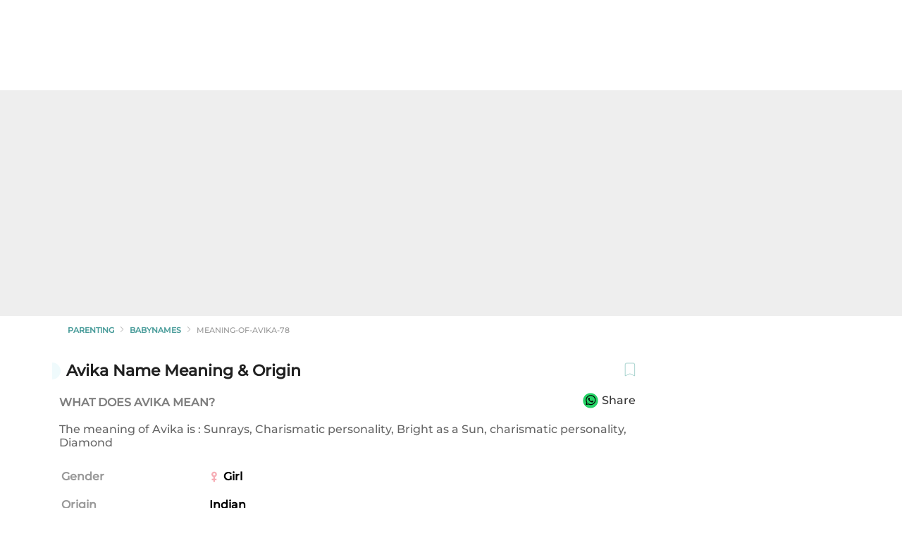

--- FILE ---
content_type: text/html; charset=utf-8
request_url: https://mylofamily.com/parenting/babynames/meaning-of-avika-78
body_size: 26947
content:
<!DOCTYPE html><html lang="en"><head><meta charSet="utf-8" data-next-head=""/><meta name="viewport" content="width=device-width, initial-scale=1.0, maximum-scale=1.0,user-scalable=no" data-next-head=""/><script async="" src="https://securepubads.g.doubleclick.net/tag/js/gpt.js" data-next-head=""></script><meta name="facebook-domain-verification" content="q360bp4kv7np10302baao4il6aum21" data-next-head=""/><link rel="preconnect" href="https://www.googletagmanager.com" data-next-head=""/><link rel="dns-prefetch" href="https://www.googletagmanager.com" data-next-head=""/><link rel="icon" href="https://images.myloapp.in/NestJsUploads/1682404377508-myloLogo.svg" sizes="any" type="image/svg+xml" data-next-head=""/><link rel="manifest" href="/manifest.json" data-next-head=""/><meta http-equiv="Accept-CH" content="DPR, Viewport-Width, Width" data-next-head=""/><meta name="theme-color" content="#ef4e5e" data-next-head=""/><link rel="apple-touch-icon" href="https://images.myloapp.in/NestJsUploads/1682404377508-myloLogo.svg" data-next-head=""/><title data-next-head="">Avika: Name Meaning, Origin &amp; More | MyloFamily</title><meta name="robots" content="index,follow" data-next-head=""/><meta name="description" content="With Mylo&#x27;s baby name finder, you can learn more about the meaning of the name Avika as well as its synonyms, religion, numerology, and other details." data-next-head=""/><meta property="og:title" content="Avika: Name Meaning, Origin &amp; More | MyloFamily" data-next-head=""/><meta property="og:description" content="With Mylo&#x27;s baby name finder, you can learn more about the meaning of the name Avika as well as its synonyms, religion, numerology, and other details." data-next-head=""/><meta property="og:url" content="https://mylofamily.com/parenting/babynames/meaning-of-avika-78" data-next-head=""/><meta property="og:type" content="website" data-next-head=""/><meta property="og:image" content="https://images.myloapp.in/mydo_upload/mydo_upload_1633603043_1002022904.png" data-next-head=""/><meta property="og:image:width" content="800" data-next-head=""/><meta property="og:image:height" content="800" data-next-head=""/><meta property="og:locale" content="en" data-next-head=""/><meta property="og:site_name" content="Mylo" data-next-head=""/><link rel="canonical" href="https://mylofamily.com/parenting/babynames/meaning-of-avika-78" data-next-head=""/><link data-next-font="" rel="preconnect" href="/" crossorigin="anonymous"/><link rel="preload" href="/_next/static/css/dae34bcbe076cbb1.css" as="style"/><script defer="" src="https://pdp.gokwik.co/v4/build/gokwik.js" data-next-head=""></script><input type="hidden" id="sellerDomain" data-next-head="" value="mylofamily.com"/><script type="application/ld+json" data-next-head="">{"@context": "https://schema.org",
                        "@graph": [{
                            "@type": "Organization",
                            "name": "Mylo - Raise Happiness",
                            "alternateName": "Mylo - Raise Happiness",
                            "url": "https://mylofamily.com",
                            "logo": "https://images.myloapp.in/NestJsUploads/1682404377508-myloLogo.svg"
                        }, {
                          "@type": "WebSite",
                          "@id": "https://mylofamily.com/#website",
                          "url": "https://mylofamily.com/",
                          "name": "Mylo - Raise Happiness",
                          "publisher": {
                            "@id": "https://mylofamily.com/#organization",
                            "name":"Mylo - Raise Happiness"
                          }
                        }, {
                          "@type": "WebPage",
                          "@id": "https://mylofamily.com/parenting/babynames/meaning-of-avika-78#webpage",
                          "url": "https://mylofamily.com/parenting/babynames/meaning-of-avika-78",
                          "inLanguage": "en",
                          "name": "Mylo parenting",
                          "isPartOf": {
                            "@id": "https://mylofamily.com/#website"
                          },
                          "about": {
                            "@id": "https://mylofamily.com/#organization"
                          },
                          "datePublished": "2018-10-03T12:46:10+00:00",
                            "dateModified": "2021-12-16T09:46:06+00:00",
                            "image": {
                            "@type": "ImageObject",
                            "@id": "#primaryimage",
                            "url": "https://images.myloapp.in/NestJsUploads/1682404377508-myloLogo.svg",
                            "width": 800,
                            "height": 800,
                            "caption": ""
                          },
                          "primaryImageOfPage": {
                            "@id": "#primaryimage"
                          }
                        }]}</script><link rel="stylesheet" href="https://www.gstatic.com/dialogflow-console/fast/df-messenger/prod/v1/themes/df-messenger-default.css"/><link rel="stylesheet" href="/_next/static/css/dae34bcbe076cbb1.css" data-n-g=""/><noscript data-n-css=""></noscript><script defer="" noModule="" src="/_next/static/chunks/polyfills-42372ed130431b0a.js"></script><script src="/_next/static/chunks/webpack-0f35641a55b951a6.js" defer=""></script><script src="/_next/static/chunks/framework-6c1da2a00d3159e7.js" defer=""></script><script src="/_next/static/chunks/main-4dc9b0deaea17aba.js" defer=""></script><script src="/_next/static/chunks/pages/_app-07becbb8a3de83ea.js" defer=""></script><script src="/_next/static/chunks/6757ddb3-585a96d0ebbb1b62.js" defer=""></script><script src="/_next/static/chunks/7904-71831e937ac2418f.js" defer=""></script><script src="/_next/static/chunks/8230-5d5282c978288722.js" defer=""></script><script src="/_next/static/chunks/4587-b3d273a7c7ecaba5.js" defer=""></script><script src="/_next/static/chunks/847-779f9275dc3588d8.js" defer=""></script><script src="/_next/static/chunks/799-7d9c46616ff97495.js" defer=""></script><script src="/_next/static/chunks/8654-0d42110e2f91ed23.js" defer=""></script><script src="/_next/static/chunks/2418-9997a6818e277c52.js" defer=""></script><script src="/_next/static/chunks/5192-2128f5b0c4178971.js" defer=""></script><script src="/_next/static/chunks/9312-51cd0aab5997f1f2.js" defer=""></script><script src="/_next/static/chunks/9915-0a6d2adbaab2008f.js" defer=""></script><script src="/_next/static/chunks/7652-9bd1457895df9e62.js" defer=""></script><script src="/_next/static/chunks/1664-70c3b436ea4adfe6.js" defer=""></script><script src="/_next/static/chunks/7542-c738b42bf6a1846c.js" defer=""></script><script src="/_next/static/chunks/2892-651b130072fd655b.js" defer=""></script><script src="/_next/static/chunks/2993-8c4c7b5607b05bcf.js" defer=""></script><script src="/_next/static/chunks/2697-f65344f644f7872f.js" defer=""></script><script src="/_next/static/chunks/pages/parenting/babynames/%5Bid%5D-1a924ea189f35451.js" defer=""></script><script src="/_next/static/Mxyel29nl1SXkTqHl5oWk/_buildManifest.js" defer=""></script><script src="/_next/static/Mxyel29nl1SXkTqHl5oWk/_ssgManifest.js" defer=""></script><style data-styled="" data-styled-version="5.3.5">.vuXrm{width:100%;max-width:1200px;margin:3em 1em;display:grid;grid-template-columns:400px 1fr;}/*!sc*/
@media (max-width:720px){.vuXrm{grid-template-columns:1fr;}}/*!sc*/
data-styled.g57[id="sc-ce8723d5-0"]{content:"vuXrm,"}/*!sc*/
.emJNdZ{display:-webkit-box;display:-webkit-flex;display:-ms-flexbox;display:flex;-webkit-align-items:flex-start;-webkit-box-align:flex-start;-ms-flex-align:flex-start;align-items:flex-start;}/*!sc*/
@media (max-width:720px){.emJNdZ{-webkit-flex-wrap:wrap;-ms-flex-wrap:wrap;flex-wrap:wrap;}}/*!sc*/
data-styled.g58[id="sc-ce8723d5-1"]{content:"emJNdZ,"}/*!sc*/
.eazXph{overflow:hidden;-webkit-box-flex:1;-webkit-flex-grow:1;-ms-flex-positive:1;flex-grow:1;}/*!sc*/
@media (max-width:720px){.eazXph{-webkit-flex-basis:100%;-ms-flex-preferred-size:100%;flex-basis:100%;}}/*!sc*/
data-styled.g59[id="sc-ce8723d5-2"]{content:"eazXph,"}/*!sc*/
.hTxVOH{width:100%;color:white;overflow:hidden;border-right:1px solid #00000018;position:relative;}/*!sc*/
@media (max-width:720px){.hTxVOH{border-right:none;border-bottom:1px solid #00000018;}}/*!sc*/
.hTxVOH label{display:-webkit-box;display:-webkit-flex;display:-ms-flexbox;display:flex;padding:0 1em;color:#000000c7;font-weight:bold;position:relative;}/*!sc*/
@media (max-width:720px){.hTxVOH label{-webkit-box-pack:justify;-webkit-justify-content:space-between;-ms-flex-pack:justify;justify-content:space-between;cursor:default;padding:10px 1em;display:-webkit-box;display:-webkit-flex;display:-ms-flexbox;display:flex;-webkit-align-items:center;-webkit-box-align:center;-ms-flex-align:center;align-items:center;}}/*!sc*/
@media (max-width:720px){.hTxVOH label::after{content:'+';width:40px;text-align:center;-webkit-transition:all 0.35s;transition:all 0.35s;font-size:25px;font-weight:500;color:#000000a8;}}/*!sc*/
.hTxVOH .tab-content{max-height:100vh;padding:0 1em;color:black;-webkit-transition:all 0.35s ease;transition:all 0.35s ease;display:-webkit-box;display:-webkit-flex;display:-ms-flexbox;display:flex;}/*!sc*/
@media (max-width:720px){.hTxVOH .tab-content{max-height:0;-webkit-box-pack:start;-webkit-justify-content:flex-start;-ms-flex-pack:start;justify-content:flex-start;}}/*!sc*/
data-styled.g60[id="sc-ce8723d5-3"]{content:"hTxVOH,"}/*!sc*/
.brtCyA{position:absolute;opacity:0;z-index:-1;}/*!sc*/
@media (max-width:720px){.brtCyA:checked + .tab-label::after{content:'-';font-size:25px;font-weight:500;color:#0000004a;}}/*!sc*/
.brtCyA:checked ~ .tab-content{max-height:100vh;padding-bottom:8px;}/*!sc*/
data-styled.g61[id="sc-ce8723d5-4"]{content:"brtCyA,"}/*!sc*/
.hZUYai{font-size:13px;text-transform:uppercase;color:rgba(0,0,0,0.8);padding:18px 0 0;cursor:pointer;display:block;}/*!sc*/
.hZUYai:hover{color:#0000007d;}/*!sc*/
@media (max-width:720px){.hZUYai{cursor:default;padding:8px 0;}}/*!sc*/
data-styled.g62[id="sc-ce8723d5-5"]{content:"hZUYai,"}/*!sc*/
.cbehzK{padding-bottom:6px;color:rgba(0,0,0,0.8);font-size:16px;font-weight:600;}/*!sc*/
data-styled.g63[id="sc-ce8723d5-6"]{content:"cbehzK,"}/*!sc*/
.bxpKGm{width:65%;font-size:13px;color:rgba(0,0,0,0.8);font-weight:500;padding:12px 0 0;}/*!sc*/
@media (max-width:720px){.bxpKGm{width:100%;padding:16px 0px;}}/*!sc*/
.bxpKGm .list{list-style:none;}/*!sc*/
.bxpKGm .list li{margin:16px 0;}/*!sc*/
data-styled.g64[id="sc-ce8723d5-7"]{content:"bxpKGm,"}/*!sc*/
@media (max-width:720px){.iEGjDd{padding:0 12px;}}/*!sc*/
data-styled.g65[id="sc-ce8723d5-8"]{content:"iEGjDd,"}/*!sc*/
.hbrVOB{border-radius:12px;display:inline;padding:6px 0px 0 0;margin:8px 0;}/*!sc*/
.hbrVOB svg{width:50px;height:auto;}/*!sc*/
data-styled.g69[id="sc-ce8723d5-12"]{content:"hbrVOB,"}/*!sc*/
.hcXTck{display:-webkit-box;display:-webkit-flex;display:-ms-flexbox;display:flex;}/*!sc*/
@media (max-width:720px){.hcXTck{display:block;padding:30px 14px;}}/*!sc*/
data-styled.g139[id="sc-55e322e2-4"]{content:"hcXTck,"}/*!sc*/
.kurqKh{-webkit-flex-basis:100%;-ms-flex-preferred-size:100%;flex-basis:100%;}/*!sc*/
data-styled.g140[id="sc-55e322e2-5"]{content:"kurqKh,"}/*!sc*/
.jQtQEE{-webkit-flex-basis:0%;-ms-flex-preferred-size:0%;flex-basis:0%;padding-left:0;}/*!sc*/
@media (max-width:720px){.jQtQEE{padding-left:0px;}}/*!sc*/
data-styled.g141[id="sc-55e322e2-6"]{content:"jQtQEE,"}/*!sc*/
.flcOXT .tableHead{font-size:clamp(18px,3vw,20px);color:#777;padding:10px 0;font-weight:600;}/*!sc*/
.flcOXT h1,.flcOXT h2{font-size:clamp(18px,3vw,20px);color:#777;padding:10px 0;}/*!sc*/
.flcOXT h3{font-size:clamp(14px,3vw,16px);color:#777;padding:5px 0;}/*!sc*/
.flcOXT h4{font-size:clamp(14px,3vw,16px);color:#777;padding:5px 0;}/*!sc*/
.flcOXT .ansText{font-size:clamp(12px,3vw,14px);}/*!sc*/
.flcOXT .questionName{font-size:clamp(14px,3vw,16px);font-weight:600;}/*!sc*/
.flcOXT p{font-size:clamp(12px,2vw,14px);padding:6px 0;}/*!sc*/
.flcOXT p a{color:blue;-webkit-text-decoration:underline;text-decoration:underline;}/*!sc*/
.flcOXT li{font-size:clamp(12px,2vw,14px);padding:6px 0;font-weight:bold;color:#000000ab;}/*!sc*/
.flcOXT li p{color:black;font-weight:400;}/*!sc*/
.flcOXT strong{color:#000000ab;}/*!sc*/
.flcOXT span{font-size:clamp(12px,2vw,14px);}/*!sc*/
.flcOXT ol{padding:0 16px;}/*!sc*/
.flcOXT table{border:none;width:100% !important;}/*!sc*/
.flcOXT table th{border:none;color:#777;}/*!sc*/
.flcOXT table tr{border:none;display:-webkit-box;display:-webkit-flex;display:-ms-flexbox;display:flex;-webkit-column-gap:4px;column-gap:4px;-webkit-box-pack:start;-webkit-justify-content:flex-start;-ms-flex-pack:start;justify-content:flex-start;}/*!sc*/
.flcOXT table td{border:none !important;color:#777;padding:10px 0;width:auto !important;height:auto !important;white-space:normal !important;-webkit-transition:all 0.18s ease;transition:all 0.18s ease;display:-webkit-box;display:-webkit-flex;display:-ms-flexbox;display:flex;font-size:12px;}/*!sc*/
.flcOXT table td:nth-child(1){-webkit-flex-basis:75%;-ms-flex-preferred-size:75%;flex-basis:75%;}/*!sc*/
.flcOXT table td:nth-child(2){-webkit-flex-basis:30%;-ms-flex-preferred-size:30%;flex-basis:30%;-webkit-box-pack:center;-webkit-justify-content:center;-ms-flex-pack:center;justify-content:center;}/*!sc*/
.flcOXT table td:nth-child(3){-webkit-flex-basis:30%;-ms-flex-preferred-size:30%;flex-basis:30%;-webkit-box-pack:center;-webkit-justify-content:center;-ms-flex-pack:center;justify-content:center;}/*!sc*/
.flcOXT table td:nth-child(4){-webkit-flex-basis:30%;-ms-flex-preferred-size:30%;flex-basis:30%;-webkit-box-pack:center;-webkit-justify-content:center;-ms-flex-pack:center;justify-content:center;}/*!sc*/
@media (max-width:720px){.flcOXT table td{padding:10px 0;}}/*!sc*/
.flcOXT table td a{-webkit-text-decoration:none !important;text-decoration:none !important;color:inherit !important;font-size:clamp(10px,2vw,12px);}/*!sc*/
.flcOXT table td a:hover{opacity:0.8;}/*!sc*/
.flcOXT table th{text-align:center;padding-bottom:10px;font-size:12px;}/*!sc*/
.flcOXT table th:nth-child(1){-webkit-flex-basis:75%;-ms-flex-preferred-size:75%;flex-basis:75%;}/*!sc*/
.flcOXT table th:nth-child(2){-webkit-flex-basis:30%;-ms-flex-preferred-size:30%;flex-basis:30%;}/*!sc*/
.flcOXT table th:nth-child(3){-webkit-flex-basis:30%;-ms-flex-preferred-size:30%;flex-basis:30%;}/*!sc*/
.flcOXT table th:nth-child(4){-webkit-flex-basis:30%;-ms-flex-preferred-size:30%;flex-basis:30%;}/*!sc*/
data-styled.g142[id="sc-55e322e2-7"]{content:"flcOXT,"}/*!sc*/
.ehiqLk{text-align:center;cursor:pointer;}/*!sc*/
data-styled.g146[id="sc-db88d9d-0"]{content:"ehiqLk,"}/*!sc*/
.gnxnBO span{margin:0 6px !important;}/*!sc*/
data-styled.g147[id="sc-db88d9d-1"]{content:"gnxnBO,"}/*!sc*/
.gThjYJ{font-size:13px;padding:10px 0;color:#606060;cursor:pointer;}/*!sc*/
data-styled.g148[id="sc-db88d9d-2"]{content:"gThjYJ,"}/*!sc*/
.ZowOa{font-size:11px;color:rgb(0 0 0 / 44%);padding:10px 6px 16px;}/*!sc*/
data-styled.g149[id="sc-db88d9d-3"]{content:"ZowOa,"}/*!sc*/
.lgqOVw{padding:0px 50px 50px;display:-webkit-box;display:-webkit-flex;display:-ms-flexbox;display:flex;position:relative;text-align:center;overflow:hidden;height:70vh;background-color:#fffcf5;-webkit-align-items:center;-webkit-box-align:center;-ms-flex-align:center;align-items:center;}/*!sc*/
@media (max-width:768px){.lgqOVw{padding:20px 20px 40%;height:auto;}}/*!sc*/
.lgqOVw h2{font-size:clamp(20px,2vw,36px);margin-bottom:2%;color:rgba(0,0,0,0.7);}/*!sc*/
.lgqOVw img{margin-bottom:5%;}/*!sc*/
@media (max-width:768px){.lgqOVw img{width:80px;}}/*!sc*/
.lgqOVw h3{font-size:clamp(30px,2vw,48px);margin-bottom:10%;opacity:0.6;}/*!sc*/
@media (max-width:768px){.lgqOVw h3{margin-bottom:40px;}}/*!sc*/
.lgqOVw .brands{margin:auto;width:100%;margin-top:3%;padding:20px 0px;border:2px solid rgba(0,0,0,0.4);border-radius:1.5rem;color:rgba(0,0,0,0.7);}/*!sc*/
@media (max-width:768px){.lgqOVw .brands{display:-webkit-box;display:-webkit-flex;display:-ms-flexbox;display:flex;-webkit-align-items:center;-webkit-box-align:center;-ms-flex-align:center;align-items:center;padding:10px 0px;}}/*!sc*/
.lgqOVw p{font-weight:500;font-size:clamp(16px,2vw,20px);padding:20px 0;}/*!sc*/
.lgqOVw a{font-size:13px;padding:10px;border-right:2px solid rgba(0,0,0,0.4);font-weight:600;}/*!sc*/
.lgqOVw a:last-child{border-right:none;}/*!sc*/
.lgqOVw .bgWave{display:none;}/*!sc*/
@media (min-width:768px){.lgqOVw .bgWave{position:absolute;inset:0;z-index:1;height:auto;width:100%;display:block;aspect-ratio:2;top:20%;}}/*!sc*/
.lgqOVw .bgWaveMobile{position:absolute;inset:0;height:auto;width:100%;top:40%;}/*!sc*/
@media (min-width:768px){.lgqOVw .bgWaveMobile{display:none;}}/*!sc*/
.lgqOVw .myloInfo{position:relative;z-index:2;left:50%;-webkit-transform:translateX(-50%);-ms-transform:translateX(-50%);transform:translateX(-50%);}/*!sc*/
data-styled.g150[id="sc-d66b6306-0"]{content:"lgqOVw,"}/*!sc*/
.iJgHKl .bottomImg{width:60%;object-fit:unset;margin:auto;display:block;}/*!sc*/
@media (max-width:720px){.iJgHKl .bottomImg{visibility:hidden;display:none !important;}}/*!sc*/
.iJgHKl .social{background:#fff0db;padding-top:3%;}/*!sc*/
.iJgHKl .footnote{padding:3%;}/*!sc*/
data-styled.g151[id="sc-51ecc73b-0"]{content:"iJgHKl,"}/*!sc*/
.hfppLE{display:-webkit-box;display:-webkit-flex;display:-ms-flexbox;display:flex;-webkit-box-pack:space-around;-webkit-justify-content:space-around;-ms-flex-pack:space-around;justify-content:space-around;padding:100px 80px 40px 80px;background:#fff0db;width:100%;}/*!sc*/
@media (max-width:720px){.hfppLE{background:#fff1db;}}/*!sc*/
.hfppLE .footerLeft{-webkit-flex-basis:25%;-ms-flex-preferred-size:25%;flex-basis:25%;}/*!sc*/
.hfppLE .footerLeft img{width:30%;}/*!sc*/
.hfppLE .footerLeft .brandTag{color:#939393;font-size:20px;font-weight:500;padding:10px 0 14px;}/*!sc*/
.hfppLE .footerLeft .brandMsg{color:#939393;font-size:14px;font-weight:400;line-height:30px;}/*!sc*/
@media (max-width:720px){.hfppLE .footerLeft{text-align:center;}}/*!sc*/
.hfppLE .footerRight{-webkit-flex-basis:55%;-ms-flex-preferred-size:55%;flex-basis:55%;display:-webkit-box;display:-webkit-flex;display:-ms-flexbox;display:flex;-webkit-align-items:baseline;-webkit-box-align:baseline;-ms-flex-align:baseline;align-items:baseline;-webkit-column-gap:80px;column-gap:80px;}/*!sc*/
@media (max-width:720px){.hfppLE .footerRight{-webkit-column-gap:0px;column-gap:0px;-webkit-flex-wrap:wrap;-ms-flex-wrap:wrap;flex-wrap:wrap;-webkit-box-pack:justify;-webkit-justify-content:space-between;-ms-flex-pack:justify;justify-content:space-between;}}/*!sc*/
@media (max-width:720px){.hfppLE{display:block;padding:20px;-webkit-column-gap:40px;column-gap:40px;-webkit-flex-wrap:wrap;-ms-flex-wrap:wrap;flex-wrap:wrap;}}/*!sc*/
data-styled.g152[id="sc-51ecc73b-1"]{content:"hfppLE,"}/*!sc*/
.jFOueu{display:-webkit-box;display:-webkit-flex;display:-ms-flexbox;display:flex;min-height:45vh;margin-top:30px;width:100%;-webkit-box-pack:justify;-webkit-justify-content:space-between;-ms-flex-pack:justify;justify-content:space-between;}/*!sc*/
@media (max-width:768px){.jFOueu{-webkit-flex-direction:column;-ms-flex-direction:column;flex-direction:column;width:100%;}}/*!sc*/
data-styled.g154[id="sc-2541830d-0"]{content:"jFOueu,"}/*!sc*/
.ceVDzJ{position:absolute;width:200px;border-bottom:1px solid #dadada;top:40%;-webkit-transform:rotate(90deg);-ms-transform:rotate(90deg);transform:rotate(90deg);height:1px;left:38%;z-index:200;}/*!sc*/
@media (max-width:720px){.ceVDzJ{display:none;}}/*!sc*/
data-styled.g155[id="sc-2541830d-1"]{content:"ceVDzJ,"}/*!sc*/
.diZKYY{-webkit-flex-basis:30%;-ms-flex-preferred-size:30%;flex-basis:30%;}/*!sc*/
@media (min-width:768px){.diZKYY{padding-left:5%;}}/*!sc*/
data-styled.g156[id="sc-c7fdf4ee-0"]{content:"diZKYY,"}/*!sc*/
.kPDvzk{display:-webkit-box;display:-webkit-flex;display:-ms-flexbox;display:flex;-webkit-box-pack:justify;-webkit-justify-content:space-between;-ms-flex-pack:justify;justify-content:space-between;padding-top:20px;}/*!sc*/
@media (max-width:768px){.kPDvzk{-webkit-flex-direction:column;-ms-flex-direction:column;flex-direction:column;margin-bottom:30px;-webkit-align-items:center;-webkit-box-align:center;-ms-flex-align:center;align-items:center;}}/*!sc*/
data-styled.g157[id="sc-c7fdf4ee-1"]{content:"kPDvzk,"}/*!sc*/
.bbFFaZ{text-align:center;-webkit-letter-spacing:4.6px;-moz-letter-spacing:4.6px;-ms-letter-spacing:4.6px;letter-spacing:4.6px;font-size:clamp(14px,2vw,18px);font-weight:600;opacity:0.7;}/*!sc*/
.bbFFaZ::after{width:234px;height:3px;margin:10px 110px 0;opacity:0.09;background-color:#000;display:block;content:'';}/*!sc*/
@media (min-width:1600px){.bbFFaZ::after{margin:10px 110px 0;}}/*!sc*/
@media (max-width:1400px){.bbFFaZ::after{margin:10px 110px 0;}}/*!sc*/
@media (max-width:768px){.bbFFaZ::after{margin:10px auto 0;}}/*!sc*/
.bxRFYj{text-align:center;-webkit-letter-spacing:4.6px;-moz-letter-spacing:4.6px;-ms-letter-spacing:4.6px;letter-spacing:4.6px;font-size:clamp(14px,2vw,18px);font-weight:600;opacity:0.7;}/*!sc*/
.bxRFYj::after{width:120px;height:3px;margin:10px 310px 0;opacity:0.09;background-color:#000;display:block;content:'';}/*!sc*/
@media (min-width:1600px){.bxRFYj::after{margin:10px 355px 0;}}/*!sc*/
@media (max-width:1400px){.bxRFYj::after{margin:10px 270px 0;}}/*!sc*/
@media (max-width:768px){.bxRFYj::after{margin:10px auto 0;}}/*!sc*/
data-styled.g158[id="sc-c7fdf4ee-2"]{content:"bbFFaZ,bxRFYj,"}/*!sc*/
.bFqJcn{text-align:center;}/*!sc*/
.bFqJcn p{font-size:14px;color:#050d3a;opacity:0.87;max-width:205px;margin-top:16px;}/*!sc*/
data-styled.g159[id="sc-c7fdf4ee-3"]{content:"bFqJcn,"}/*!sc*/
.exsTXr{-webkit-flex-basis:50%;-ms-flex-preferred-size:50%;flex-basis:50%;}/*!sc*/
data-styled.g161[id="sc-eaac1e11-0"]{content:"exsTXr,"}/*!sc*/
.hRYPRJ{display:-webkit-box;display:-webkit-flex;display:-ms-flexbox;display:flex;-webkit-flex-wrap:wrap;-ms-flex-wrap:wrap;flex-wrap:wrap;padding-top:30px;}/*!sc*/
data-styled.g162[id="sc-eaac1e11-1"]{content:"hRYPRJ,"}/*!sc*/
.CEkXo{--gap:1rem;display:-webkit-box;display:-webkit-flex;display:-ms-flexbox;display:flex;overflow:hidden;-webkit-user-select:none;-moz-user-select:none;-ms-user-select:none;user-select:none;gap:var(--gap);}/*!sc*/
.CEkXo div{-webkit-flex-shrink:0;-ms-flex-negative:0;flex-shrink:0;display:-webkit-box;display:-webkit-flex;display:-ms-flexbox;display:flex;-webkit-box-pack:space-around;-webkit-justify-content:space-around;-ms-flex-pack:space-around;justify-content:space-around;max-width:850px;gap:var(--gap);-webkit-animation:scroll 10s linear infinite;animation:scroll 10s linear infinite;}/*!sc*/
@-webkit-keyframes scroll{from{-webkit-transform:translateX(0);-ms-transform:translateX(0);transform:translateX(0);}to{-webkit-transform:translateX(calc(-100% - var(--gap)));-ms-transform:translateX(calc(-100% - var(--gap)));transform:translateX(calc(-100% - var(--gap)));}}/*!sc*/
@keyframes scroll{from{-webkit-transform:translateX(0);-ms-transform:translateX(0);transform:translateX(0);}to{-webkit-transform:translateX(calc(-100% - var(--gap)));-ms-transform:translateX(calc(-100% - var(--gap)));transform:translateX(calc(-100% - var(--gap)));}}/*!sc*/
@media (min-width:768px){.CEkXo{padding-right:5%;}}/*!sc*/
.CEkXy{--gap:1rem;display:-webkit-box;display:-webkit-flex;display:-ms-flexbox;display:flex;overflow:hidden;-webkit-user-select:none;-moz-user-select:none;-ms-user-select:none;user-select:none;gap:var(--gap);}/*!sc*/
.CEkXy div{-webkit-flex-shrink:0;-ms-flex-negative:0;flex-shrink:0;display:-webkit-box;display:-webkit-flex;display:-ms-flexbox;display:flex;-webkit-box-pack:space-around;-webkit-justify-content:space-around;-ms-flex-pack:space-around;justify-content:space-around;max-width:650px;gap:var(--gap);-webkit-animation:scroll 10s linear infinite;animation:scroll 10s linear infinite;}/*!sc*/
@-webkit-keyframes scroll{from{-webkit-transform:translateX(0);-ms-transform:translateX(0);transform:translateX(0);}to{-webkit-transform:translateX(calc(-100% - var(--gap)));-ms-transform:translateX(calc(-100% - var(--gap)));transform:translateX(calc(-100% - var(--gap)));}}/*!sc*/
@keyframes scroll{from{-webkit-transform:translateX(0);-ms-transform:translateX(0);transform:translateX(0);}to{-webkit-transform:translateX(calc(-100% - var(--gap)));-ms-transform:translateX(calc(-100% - var(--gap)));transform:translateX(calc(-100% - var(--gap)));}}/*!sc*/
@media (min-width:768px){.CEkXy{padding-right:5%;}}/*!sc*/
data-styled.g163[id="sc-eaac1e11-2"]{content:"CEkXo,CEkXy,"}/*!sc*/
.ifXvUB{width:17%;}/*!sc*/
data-styled.g164[id="sc-eaac1e11-3"]{content:"ifXvUB,"}/*!sc*/
.hQqoZB{position:absolute;height:200px;width:52vw;left:47%;z-index:80;background:linear-gradient( 90deg,rgba(239,240,240,1) 10%,#eff0f054 20%,rgb(33 173 173 / 0%) 80%,rgba(239,240,240,0.7484243697478992) 90%,rgba(239,240,240,1) 100% );}/*!sc*/
@media (max-width:1400px){.hQqoZB{left:43%;width:56vw;}}/*!sc*/
@media (max-width:768px){.hQqoZB{display:none;width:70px;left:0;height:120px;}}/*!sc*/
data-styled.g165[id="sc-eaac1e11-4"]{content:"hQqoZB,"}/*!sc*/
.kqjedY{display:-webkit-box;display:-webkit-flex;display:-ms-flexbox;display:flex;-webkit-box-pack:center;-webkit-justify-content:center;-ms-flex-pack:center;justify-content:center;-webkit-align-items:center;-webkit-box-align:center;-ms-flex-align:center;align-items:center;padding:8px 14px 50px;-webkit-flex-direction:column;-ms-flex-direction:column;flex-direction:column;background-color:#eff0f0;margin:6em 0 1em;position:relative;}/*!sc*/
@media (max-width:720px){.kqjedY{-webkit-align-items:center;-webkit-box-align:center;-ms-flex-align:center;align-items:center;padding:8px 14px 26px;}}/*!sc*/
data-styled.g167[id="sc-c42f48bd-0"]{content:"kqjedY,"}/*!sc*/
.dxWiuM{width:100%;height:auto;position:absolute;background:#eff0f0;top:0;-webkit-transform:translate(0,-98% );-ms-transform:translate(0,-98% );transform:translate(0,-98% );}/*!sc*/
.kEoRJB{width:100%;height:auto;position:absolute;bottom:0;-webkit-transform:none );-ms-transform:none );transform:none );}/*!sc*/
data-styled.g169[id="sc-c42f48bd-2"]{content:"dxWiuM,kEoRJB,"}/*!sc*/
.ebcOVa{padding-top:0px;margin-bottom:40px;}/*!sc*/
data-styled.g186[id="sc-951c6300-8"]{content:"ebcOVa,"}/*!sc*/
.dhsSAm{margin-right:16px;display:-webkit-box;display:-webkit-flex;display:-ms-flexbox;display:flex;}/*!sc*/
@media (min-width:768px){.dhsSAm{cursor:pointer;position:absolute;left:4%;}}/*!sc*/
data-styled.g220[id="sc-9b20e92-12"]{content:"dhsSAm,"}/*!sc*/
.dKbQpd{margin:20px 0 50px;}/*!sc*/
@media (max-width:720px){.dKbQpd{margin:20px 0 40px;}}/*!sc*/
data-styled.g255[id="sc-9da94525-0"]{content:"dKbQpd,"}/*!sc*/
@media (min-width:720px){.fcAfCe{display:none;}}/*!sc*/
data-styled.g260[id="sc-9da94525-5"]{content:"fcAfCe,"}/*!sc*/
.jddgwB{font-size:clamp(13px,2vw,16px);font-weight:600;color:hsl(0deg,0%,0%,50%);padding:10px 0 10px 20px;height:38px;}/*!sc*/
@media (min-width:720px){.jddgwB{text-transform:uppercase;}}/*!sc*/
.jddgwB .english_link{-webkit-text-decoration:underline;text-decoration:underline;color:rgb(31,31,255);}/*!sc*/
.jddgwB .lowOpacity{opacity:0.5;}/*!sc*/
data-styled.g261[id="sc-9da94525-6"]{content:"jddgwB,"}/*!sc*/
.IHWIz{-webkit-flex-basis:31%;-ms-flex-preferred-size:31%;flex-basis:31%;-webkit-flex-shrink:0;-ms-flex-negative:0;flex-shrink:0;width:100%;margin:20px 16px 20px 4px;position:relative;overflow:hidden;-webkit-transition:all 0.3s cubic-bezier(0.155,1.105,0.295,1.12) 0s,box-shadow 0.3s ease 0s;transition:all 0.3s cubic-bezier(0.155,1.105,0.295,1.12) 0s,box-shadow 0.3s ease 0s;}/*!sc*/
.IHWIz:hover{-webkit-transform:scale(1.03);-ms-transform:scale(1.03);transform:scale(1.03);}/*!sc*/
@media (max-width:720px){.IHWIz{display:-webkit-box;display:-webkit-flex;display:-ms-flexbox;display:flex;-webkit-box-pack:justify;-webkit-justify-content:space-between;-ms-flex-pack:justify;justify-content:space-between;-webkit-column-gap:14px;column-gap:14px;-webkit-align-items:center;-webkit-box-align:center;-ms-flex-align:center;align-items:center;-webkit-box-pack:justify;-webkit-justify-content:space-between;-ms-flex-pack:justify;justify-content:space-between;}}/*!sc*/
.IHWIz.lowOpacity{opacity:0.5;}/*!sc*/
.IHWIz span.ripple{position:absolute;border-radius:50%;-webkit-transform:scale(0);-ms-transform:scale(0);transform:scale(0);-webkit-animation:rippleB 450ms linear;animation:rippleB 450ms linear;background-color:rgba(255,255,255,0.7);}/*!sc*/
@-webkit-keyframes rippleB{to{-webkit-transform:scale(2);-ms-transform:scale(2);transform:scale(2);opacity:0;}}/*!sc*/
@keyframes rippleB{to{-webkit-transform:scale(2);-ms-transform:scale(2);transform:scale(2);opacity:0;}}/*!sc*/
data-styled.g326[id="sc-16a1b470-2"]{content:"IHWIz,"}/*!sc*/
.YWbiW{position:relative;cursor:pointer;border-radius:4px;aspect-ratio:16/8;}/*!sc*/
data-styled.g329[id="sc-16a1b470-5"]{content:"YWbiW,"}/*!sc*/
.uTjhN{width:100%;height:100%;border-radius:4px;-webkit-filter:brightness(0.95);filter:brightness(0.95);object-fit:inherit;}/*!sc*/
@media (max-width:720px){.uTjhN{width:140px;max-height:70px;}}/*!sc*/
data-styled.g331[id="sc-16a1b470-7"]{content:"uTjhN,"}/*!sc*/
.kaHoTc{font-weight:500;color:hsl(0deg,0%,0%,48%);text-transform:uppercase;padding-top:5px;}/*!sc*/
@media (max-width:720px){.kaHoTc{padding-top:0;font-size:12px;}}/*!sc*/
data-styled.g333[id="sc-16a1b470-9"]{content:"kaHoTc,"}/*!sc*/
.evUieN{font-size:14px;color:hsl(0deg,0%,0%,87%);font-weight:500;margin:5px 0;overflow:hidden;display:-webkit-box;-webkit-line-clamp:2;-webkit-box-orient:vertical;}/*!sc*/
@media (max-width:720px){.evUieN{-webkit-line-clamp:3;}}/*!sc*/
data-styled.g334[id="sc-16a1b470-10"]{content:"evUieN,"}/*!sc*/
.cjlhi{font-size:12px;font-weight:normal;text-align:left;color:#787878;height:15.2px;}/*!sc*/
data-styled.g335[id="sc-16a1b470-11"]{content:"cjlhi,"}/*!sc*/
.kmmRst{margin-top:8px;}/*!sc*/
@media (max-width:720px){.kmmRst{margin-top:0;-webkit-order:-1;-ms-flex-order:-1;order:-1;}}/*!sc*/
data-styled.g336[id="sc-16a1b470-12"]{content:"kmmRst,"}/*!sc*/
.eoYFHP{background-color:#fff;text-transform:uppercase;}/*!sc*/
.eoYFHP ul{height:40px;padding:0px;display:-webkit-box;display:-webkit-flex;display:-ms-flexbox;display:flex;-webkit-align-items:center;-webkit-box-align:center;-ms-flex-align:center;align-items:center;width:100%;overflow:auto;}/*!sc*/
@media (max-width:720px){.eoYFHP ul{max-width:100%;padding:0 10px;}}/*!sc*/
@media (min-width:720px){.eoYFHP ul{-webkit-column-gap:7px;column-gap:7px;}}/*!sc*/
.eoYFHP ul::-webkit-scrollbar{display:none !important;}/*!sc*/
@media (min-width:720px){.eoYFHP.addClass{max-width:85%;margin:0 auto;}}/*!sc*/
data-styled.g343[id="sc-fa8908db-0"]{content:"eoYFHP,"}/*!sc*/
.hxeVWQ{font-size:11px;color:rgb(0 0 0 / 40%);font-weight:500;}/*!sc*/
.hxeVWQ.current{cursor:default;}/*!sc*/
@media (min-width:720px){.hxeVWQ{-webkit-column-gap:21px;column-gap:21px;}}/*!sc*/
.hxeVWQ.greenColor{color:#4b9d9b;font-weight:600;cursor:pointer;display:-webkit-box;display:-webkit-flex;display:-ms-flexbox;display:flex;-webkit-align-items:center;-webkit-box-align:center;-ms-flex-align:center;align-items:center;white-space:nowrap;}/*!sc*/
.hxeVWQ.greenColor:hover{-webkit-text-decoration:underline;text-decoration:underline;}/*!sc*/
@media (max-width:720px){.hxeVWQ.greenColor{cursor:default;}}/*!sc*/
.hxeVWQ:nth-last-child(1){width:30%;white-space:nowrap;text-overflow:ellipsis;pointer-events:none;cursor:not-allowed;}/*!sc*/
@media (max-width:720px){.hxeVWQ:nth-last-child(1){width:100%;}}/*!sc*/
data-styled.g344[id="sc-fa8908db-1"]{content:"hxeVWQ,"}/*!sc*/
.gPwXVO svg{width:10px;height:10px;opacity:0.4;-webkit-transform:rotate(270deg);-ms-transform:rotate(270deg);transform:rotate(270deg);margin:0 6px;}/*!sc*/
.gPwXVO.hideArrow{display:none;}/*!sc*/
data-styled.g347[id="sc-fa8908db-4"]{content:"gPwXVO,"}/*!sc*/
.kQiBaO{position:relative;width:100%;background-size:contain;background-image:url('https://images.myloapp.in/NestJsUploads/1701860785118-1668581912764-defaultimage-(1).webp');padding-top:100%;}/*!sc*/
.kQiBaO .desktop_image{display:none !important;}/*!sc*/
.kQiBaO .mobile_image{display:block !important;}/*!sc*/
@media (min-width:720px){.kQiBaO{padding-top:100%;}.kQiBaO .mobile_image{display:none !important;}.kQiBaO .desktop_image{display:block !important;}}/*!sc*/
data-styled.g349[id="sc-565faea9-0"]{content:"kQiBaO,"}/*!sc*/
.epPQcA{display:-webkit-box;display:-webkit-flex;display:-ms-flexbox;display:flex;-webkit-align-items:center;-webkit-box-align:center;-ms-flex-align:center;align-items:center;width:100%;overflow-x:scroll;overflow-y:hidden;-webkit-scroll-behavior:smooth;-moz-scroll-behavior:smooth;-ms-scroll-behavior:smooth;scroll-behavior:smooth;}/*!sc*/
.epPQcA::-webkit-scrollbar{display:none;}/*!sc*/
data-styled.g475[id="sc-19c87908-4"]{content:"epPQcA,"}/*!sc*/
.jlrgej{display:-webkit-box;display:-webkit-flex;display:-ms-flexbox;display:flex;-webkit-align-items:normal;-webkit-box-align:normal;-ms-flex-align:normal;align-items:normal;-webkit-transform:translateX(undefinedpx);-ms-transform:translateX(undefinedpx);transform:translateX(undefinedpx);-webkit-transition:-webkit-transform 0.3s ease;-webkit-transition:transform 0.3s ease;transition:transform 0.3s ease;width:100%;}/*!sc*/
@media (max-width:720px){.jlrgej{display:grid;grid-template-columns:repeat(auto-fill,50%);grid-template-rows:auto auto;}}/*!sc*/
data-styled.g478[id="sc-19c87908-7"]{content:"jlrgej,"}/*!sc*/
.gkirHQ{overflow:hidden;}/*!sc*/
data-styled.g489[id="sc-9c085fca-0"]{content:"gkirHQ,"}/*!sc*/
.hMxECT{width:100%;margin:0 auto;padding-top:10%;background:#fff;}/*!sc*/
@media (max-width:720px){.hMxECT{margin:56px auto 0;padding-top:0;}}/*!sc*/
data-styled.g907[id="sc-4de803d6-5"]{content:"hMxECT,"}/*!sc*/
.hhpbzX{width:100%;}/*!sc*/
@media (min-width:720px){.hhpbzX{padding:0 5%;display:-webkit-box;display:-webkit-flex;display:-ms-flexbox;display:flex;gap:2%;}}/*!sc*/
data-styled.g908[id="sc-4de803d6-6"]{content:"hhpbzX,"}/*!sc*/
.hqYCsK{background:#fff;height:56px;position:fixed;z-index:99;box-shadow:0 3px 6px 0 #00000029;width:100%;padding:0 14px;top:0;-webkit-transition:-webkit-transform 0.34s ease;-webkit-transition:transform 0.34s ease;transition:transform 0.34s ease;}/*!sc*/
@media (max-width:720px){.hqYCsK{top:0;-webkit-transition:ease 0.2s;transition:ease 0.2s;}.hqYCsK.scrollHeaderHide{-webkit-transform:translate(0,-56px);-ms-transform:translate(0,-56px);transform:translate(0,-56px);}}/*!sc*/
data-styled.g910[id="sc-19f4c0a3-0"]{content:"hqYCsK,"}/*!sc*/
.cpnAfY{display:-webkit-box;display:-webkit-flex;display:-ms-flexbox;display:flex;-webkit-align-items:center;-webkit-box-align:center;-ms-flex-align:center;align-items:center;height:100%;max-width:1260px;margin:auto;}/*!sc*/
.cpnAfY .myloLogo{-webkit-flex:5 0 auto;-ms-flex:5 0 auto;flex:5 0 auto;}/*!sc*/
.cpnAfY .backarrow{width:22px;height:22px;margin-right:4px;position:relative;top:6px;cursor:pointer;}/*!sc*/
.cpnAfY .headingSection{display:block;-webkit-align-items:center;-webkit-box-align:center;-ms-flex-align:center;align-items:center;}/*!sc*/
data-styled.g913[id="sc-19f4c0a3-3"]{content:"cpnAfY,"}/*!sc*/
.ghwEfH{font-size:16px;height:16.9px;}/*!sc*/
data-styled.g924[id="sc-b0d4c66-1"]{content:"ghwEfH,"}/*!sc*/
.jpcTgM{margin:40px 0 40px;}/*!sc*/
data-styled.g925[id="sc-c764e16c-0"]{content:"jpcTgM,"}/*!sc*/
.gQokHl{text-transform:capitalize;font-weight:600;font-size:clamp(16px,2vw,18px);color:rgb(0 0 0 / 60%);padding-bottom:16px;height:40px;}/*!sc*/
@media (max-width:720px){.gQokHl{padding:0 12px 16px;height:35.2px;}}/*!sc*/
data-styled.g926[id="sc-c764e16c-1"]{content:"gQokHl,"}/*!sc*/
.eSGVwb{padding:0 14px 16px;}/*!sc*/
.eSGVwb h4{padding:0 0 10px;font-size:clamp(13px,2vw,16px);color:rgb(0 0 0 / 40%);height:29.2px;}/*!sc*/
@media (max-width:720px){.eSGVwb h4{height:48.4px;}}/*!sc*/
.eSGVwb p{text-transform:capitalize;-webkit-letter-spacing:0.2px;-moz-letter-spacing:0.2px;-ms-letter-spacing:0.2px;letter-spacing:0.2px;line-height:22px;color:rgb(0 0 0 / 87%);font-size:clamp(14px,2vw,16px);}/*!sc*/
data-styled.g927[id="sc-c764e16c-2"]{content:"eSGVwb,"}/*!sc*/
.hiQRTK{border:solid 1px #c5e8f080;border-collapse:collapse;}/*!sc*/
@media (max-width:720px){.hiQRTK{margin:0 5px;}}/*!sc*/
.hiQRTK thead{background-color:#63b0a8;border:solid 1px #c5e8f080;border-collapse:collapse;}/*!sc*/
.hiQRTK thead tr th{border:solid 1px #c5e8f080;border-collapse:collapse;padding:1.2rem;text-align:left;color:#fff;}/*!sc*/
.hiQRTK thead tr th:nth-child(1){max-width:30%;}/*!sc*/
.hiQRTK thead tr th:nth-child(2){max-width:70%;}/*!sc*/
.hiQRTK a.lowOpacity{opacity:0.5;}/*!sc*/
.hiQRTK tbody{background-color:#f3fdff;}/*!sc*/
.hiQRTK tbody tr td{border:solid 2px #c5e8f080;border-collapse:collapse;text-align:left;color:hsl(0deg,0%,0%,80%);text-align:center;padding:5px 0;}/*!sc*/
.hiQRTK tbody tr td:nth-child(1) a{width:calc(100% - 10px);height:74px;background-color:rgb(219 243 248 / 70%);display:inline-block;line-height:74px;font-size:clamp(18px,2vw,20px);font-weight:600;color:hsl(0deg,0%,0%,60%);}/*!sc*/
.hiQRTK tbody tr td:nth-child(2){text-align:left;font-size:clamp(13px,2vw,16px);font-weight:500;padding:0 16px;}/*!sc*/
@media (max-width:720px){.hiQRTK tbody tr td:nth-child(2){padding:10px 16px;}}/*!sc*/
data-styled.g928[id="sc-c764e16c-3"]{content:"hiQRTK,"}/*!sc*/
.iTFOuk{display:grid;grid-template-columns:repeat(6,1fr);justify-items:center;padding:0 8px;}/*!sc*/
.iTFOuk li{width:clamp(30px,4vw,42px);height:clamp(30px,4vw,42px);line-height:clamp(27px,4vw,39px);box-shadow:0 2px 2px 0 rgba(0,109,54,0.12);border:solid 1px rgba(94,151,145,0.4);background-color:#fff;border-radius:50%;text-align:center;color:#5e9791;font-size:clamp(13px,2vw,13px);font-weight:500;margin:10px 0;-webkit-transition:all 0.1s cubic-bezier(0.6,-0.28,0.735,0.045);transition:all 0.1s cubic-bezier(0.6,-0.28,0.735,0.045);}/*!sc*/
.iTFOuk li:nth-last-child(2){grid-column:3/4;}/*!sc*/
.iTFOuk li:hover{-webkit-transform:scale(1.09);-ms-transform:scale(1.09);transform:scale(1.09);}/*!sc*/
@media (min-width:720px){.iTFOuk li{cursor:pointer;}}/*!sc*/
.iTFOuk .active{border:solid 1px #5e9791;background-color:#5e9791;color:#fff;}/*!sc*/
data-styled.g929[id="sc-a3141449-0"]{content:"iTFOuk,"}/*!sc*/
.bESmNB{font-size:clamp(18px,2vw,24px);text-align:center;padding:0 0 20px;-webkit-letter-spacing:2px;-moz-letter-spacing:2px;-ms-letter-spacing:2px;letter-spacing:2px;color:rgb(0 0 0 / 87%);}/*!sc*/
data-styled.g930[id="sc-a3141449-1"]{content:"bESmNB,"}/*!sc*/
.bEQPNC{display:inline-block;width:12px;height:24px;border-top-right-radius:12px;border-bottom-right-radius:12px;background-color:#effafc;}/*!sc*/
.ceBWFs{display:inline-block;width:12px;height:24px;border-top-right-radius:12px;border-bottom-right-radius:12px;background-color:#fad0d0;}/*!sc*/
data-styled.g931[id="sc-a3141449-2"]{content:"bEQPNC,ceBWFs,"}/*!sc*/
.cHoaPW{font-size:clamp(15px,2vw,16px);font-weight:700;color:#5e9791;text-transform:uppercase;padding:20px 0 6px;display:-webkit-box;display:-webkit-flex;display:-ms-flexbox;display:flex;-webkit-align-items:center;-webkit-box-align:center;-ms-flex-align:center;align-items:center;}/*!sc*/
.cHoaPW .titleName{padding-left:6px;display:inline-block;width:100%;text-align:center;-webkit-letter-spacing:1.5px;-moz-letter-spacing:1.5px;-ms-letter-spacing:1.5px;letter-spacing:1.5px;}/*!sc*/
@media (max-width:720px){.cHoaPW .titleName{text-align:left;}}/*!sc*/
data-styled.g932[id="sc-a3141449-3"]{content:"cHoaPW,"}/*!sc*/
.keWEik{border-radius:8px;box-shadow:0 2px 4px 0 rgba(0,0,0,0.16);background-color:#f7fcfd;margin:10px 0;text-align:center;padding-bottom:14px;}/*!sc*/
data-styled.g933[id="sc-a3141449-4"]{content:"keWEik,"}/*!sc*/
.bEiWjK{display:inline-block;font-weight:500;background-image:linear-gradient(to right,#fff 50%,rgba(255,255,255,0));margin:16px 0;padding:2px 8px;font-size:15px;color:rgb(0 0 0 / 67%);}/*!sc*/
data-styled.g934[id="sc-a3141449-5"]{content:"bEiWjK,"}/*!sc*/
.dLSYVk{display:-webkit-box;display:-webkit-flex;display:-ms-flexbox;display:flex;-webkit-align-items:center;-webkit-box-align:center;-ms-flex-align:center;align-items:center;padding:12px 12px 12px 20px;border-radius:5px;box-shadow:0 2px 3px 0 rgba(0,0,0,0.16);background-color:#f7fcfd;margin:10px 0;cursor:pointer;-webkit-filter:opacity(0.5);filter:opacity(0.5);}/*!sc*/
@media (max-width:720px){.dLSYVk{margin:10px 16px;}}/*!sc*/
.dLSYVk .saved{width:24px;height:auto;margin:0 14px 0 0;object-fit:contain;}/*!sc*/
.dLSYVk .arrow{width:auto;height:12px;margin-left:auto;}/*!sc*/
data-styled.g935[id="sc-a3141449-6"]{content:"dLSYVk,"}/*!sc*/
.ggqjdb{padding:1px 40px 1px 0;opacity:0.72;font-size:15px;font-weight:bold;color:#000;}/*!sc*/
data-styled.g937[id="sc-a3141449-8"]{content:"ggqjdb,"}/*!sc*/
.dHDBZI{font-size:clamp(13px,2vw,16px);font-weight:600;color:hsl(0deg,0%,0%,50%);padding:10px 0 10px 20px;height:38px;}/*!sc*/
@media (min-width:720px){.dHDBZI{text-transform:uppercase;}}/*!sc*/
.dHDBZI .english_link{-webkit-text-decoration:underline;text-decoration:underline;color:rgb(31,31,255);}/*!sc*/
.dHDBZI .lowOpacity{opacity:0.5;}/*!sc*/
data-styled.g941[id="sc-4a2e8eda-2"]{content:"dHDBZI,"}/*!sc*/
.dSfLyq{display:-webkit-box;display:-webkit-flex;display:-ms-flexbox;display:flex;-webkit-align-items:center;-webkit-box-align:center;-ms-flex-align:center;align-items:center;margin:0 0 6px 10px;-webkit-column-gap:5px;column-gap:5px;}/*!sc*/
.dSfLyq img,.dSfLyq svg{width:20px;height:auto;margin-right:10px;}/*!sc*/
.dSfLyq.main{padding:24px 10px 6px 0;}/*!sc*/
data-styled.g942[id="sc-4a2e8eda-3"]{content:"dSfLyq,"}/*!sc*/
.gZLUHJ{background:#fff;padding-bottom:16px;}/*!sc*/
@media (max-width:720px){.gZLUHJ{padding-bottom:0;}}/*!sc*/
data-styled.g943[id="sc-57fcca82-0"]{content:"gZLUHJ,"}/*!sc*/
.hDgetq{display:-webkit-box;display:-webkit-flex;display:-ms-flexbox;display:flex;-webkit-align-items:center;-webkit-box-align:center;-ms-flex-align:center;align-items:center;font-weight:500;padding-left:8px;font-weight:600;color:hsl(0deg,0%,0%,87%);font-size:clamp(16px,2vw,22px);display:-webkit-box;display:-webkit-flex;display:-ms-flexbox;display:flex;-webkit-box-align:center;-webkit-align-items:center;-webkit-box-align:center;-ms-flex-align:center;align-items:center;aspect-ratio:16/1.2;}/*!sc*/
.hDgetq img{width:20px;height:auto;margin-right:10px;}/*!sc*/
data-styled.g944[id="sc-57fcca82-1"]{content:"hDgetq,"}/*!sc*/
.rOJSq{padding:10px 20px 16px;font-size:clamp(13px,2vw,16px);color:hsl(0deg,0%,0%,60%);font-weight:500;}/*!sc*/
@media (max-width:720px){.rOJSq{padding:0 20px 10px;aspect-ratio:16/2;}}/*!sc*/
data-styled.g945[id="sc-57fcca82-2"]{content:"rOJSq,"}/*!sc*/
.cfdefl{font-size:clamp(13px,2vw,16px);}/*!sc*/
.cfdefl td{font-weight:600;display:-webkit-box;display:-webkit-flex;display:-ms-flexbox;display:flex;-webkit-align-items:center;-webkit-box-align:center;-ms-flex-align:center;align-items:center;text-transform:Capitalize;text-align:left;}/*!sc*/
.cfdefl th{font-weight:600;color:hsl(0deg,0%,0%,40%);text-align:left;}/*!sc*/
.cfdefl tr{display:grid;grid-template-columns:200px 1fr;gap:10px;height:40px;padding:10px 20px;}/*!sc*/
@media (max-width:720px){.cfdefl tr{grid-template-columns:146px 1fr;height:36px;}}/*!sc*/
.cfdefl svg{width:18px;height:18px;margin-right:4px;margin-left:-2px;}/*!sc*/
data-styled.g947[id="sc-57fcca82-4"]{content:"cfdefl,"}/*!sc*/
.dYMikf{display:-webkit-box;display:-webkit-flex;display:-ms-flexbox;display:flex;-webkit-box-pack:justify;-webkit-justify-content:space-between;-ms-flex-pack:justify;justify-content:space-between;padding-right:22px;}/*!sc*/
data-styled.g948[id="sc-57fcca82-5"]{content:"dYMikf,"}/*!sc*/
.kZzjXy{border-radius:8px;box-shadow:0 2px 4px 0 rgba(0,0,0,0.16);background-color:#f7fcfd;padding:10px;display:grid;-webkit-align-items:flex-start;-webkit-box-align:flex-start;-ms-flex-align:flex-start;align-items:flex-start;grid-template-columns:clamp(24px,3vw,34px) 1fr clamp(24px,3vw,34px);margin:12px 10px;overflow-y:auto;}/*!sc*/
@media (min-width:720px){.kZzjXy{cursor:pointer;}}/*!sc*/
.kZzjXy.lowOpacity{opacity:0.6;}/*!sc*/
.kZzjXy svg{width:clamp(24px,4vw,34px);height:clamp(24px,4vw,34px);}/*!sc*/
data-styled.g950[id="sc-75b6daf9-1"]{content:"kZzjXy,"}/*!sc*/
.kdaBlu{padding:0 10px;}/*!sc*/
.kdaBlu h5{font-weight:600;font-size:clamp(15px,2vw,16px);color:hsl(0deg,0%,0%,80%);height:18.4px;}/*!sc*/
.kdaBlu p{font-size:12px;color:hsl(0deg,0%,0%,60%);padding:6px 0;}/*!sc*/
@media (max-width:720px){.kdaBlu p{aspect-ratio:16/1.8;}}/*!sc*/
data-styled.g951[id="sc-75b6daf9-2"]{content:"kdaBlu,"}/*!sc*/
.fuWVUp{margin:0 0 0 auto;}/*!sc*/
.fuWVUp svg{width:20px;height:20px;-webkit-align-self:center;-ms-flex-item-align:center;align-self:center;cursor:pointer;aspect-ratio:16/16;}/*!sc*/
data-styled.g953[id="sc-75b6daf9-4"]{content:"fuWVUp,"}/*!sc*/
.ljopRG{display:-webkit-box;display:-webkit-flex;display:-ms-flexbox;display:flex;-webkit-align-items:center;-webkit-box-align:center;-ms-flex-align:center;align-items:center;position:relative;}/*!sc*/
.ljopRG img{width:20px;height:20px;}/*!sc*/
.ljopRG span{font-size:clamp(13px,3vw,16px);margin-bottom:5px;font-weight:500;color:rgb(0 0 0 / 80%);}/*!sc*/
.ljopRG button{position:absolute;right:5px;padding-right:100% !important;}/*!sc*/
@media (min-width:720px){.ljopRG img{width:24px;height:24px;}}/*!sc*/
data-styled.g955[id="sc-896393e2-0"]{content:"ljopRG,"}/*!sc*/
.lfsfIn{margin:30px 0;padding:0 12px;}/*!sc*/
data-styled.g956[id="sc-5e0a24b9-0"]{content:"lfsfIn,"}/*!sc*/
.iDwHAy{text-transform:capitalize;line-height:18px;color:rgb(0 0 0 / 70%);font-size:clamp(14px,2vw,16px);font-weight:500;min-height:90px;}/*!sc*/
.iDwHAy strong{font-size:16px;}/*!sc*/
@media (max-width:720px){.iDwHAy{min-height:145px;}}/*!sc*/
data-styled.g957[id="sc-5e0a24b9-1"]{content:"iDwHAy,"}/*!sc*/
html{-webkit-scroll-behavior:smooth;-moz-scroll-behavior:smooth;-ms-scroll-behavior:smooth;scroll-behavior:smooth;}/*!sc*/
html.normal-scroll{-webkit-scroll-behavior:auto;-moz-scroll-behavior:auto;-ms-scroll-behavior:auto;scroll-behavior:auto;}/*!sc*/
*,*::after,*::before{box-sizing:border-box;}/*!sc*/
.noScroll{overflow:hidden !important;}/*!sc*/
body{margin:0;padding:0;background:#fff;font-family:'Montserrat',Georgia,sans-serif;}/*!sc*/
a{-webkit-text-decoration:inherit;text-decoration:inherit;color:inherit;cursor:pointer;}/*!sc*/
@media (max-width:720px){a{cursor:default;}}/*!sc*/
a:visited{-webkit-text-decoration:inherit;text-decoration:inherit;color:inherit;cursor:pointer;}/*!sc*/
@media (max-width:720px){a:visited{cursor:default;}}/*!sc*/
ul{list-style:none;margin:0;padding:0;}/*!sc*/
ol{margin:0;padding:0;}/*!sc*/
h1,h2,h3,h4,h5,h6,p{margin:0;}/*!sc*/
a{-webkit-text-decoration:none;text-decoration:none;}/*!sc*/
.moe-main-class{display:none;height:100%;position:fixed;top:0;z-index:999;width:100%;background:#000000ab;-webkit-transition:all 1s ease-in;transition:all 1s ease-in;}/*!sc*/
@media (min-width:720px){.moe-main-class{visibility:hidden;}}/*!sc*/
#productId{border-collapse:collapse;width:80%;margin-top:30px;}/*!sc*/
#productId td,#productId th{border:1px solid #ddd;padding:8px;}/*!sc*/
#productId thead:nth-child(even){background-color:#f2f2f2;}/*!sc*/
#productId th{padding-top:12px;padding-bottom:12px;text-align:left;background-color:#f2f2f2;}/*!sc*/
.snap-emi-slogan{display:none;}/*!sc*/
.defaultanchor{-webkit-text-decoration:initial;text-decoration:initial;color:blue;cursor:pointer;}/*!sc*/
@media (max-width:720px){.defaultanchor{cursor:auto;}}/*!sc*/
.shareModal{position:absolute !important;-webkit-transition:-webkit-transform 500ms ease-in-out !important;-webkit-transition:transform 500ms ease-in-out !important;transition:transform 500ms ease-in-out !important;-webkit-transform:translate(0,100%);-ms-transform:translate(0,100%);transform:translate(0,100%);outline:none !important;}/*!sc*/
.shareModalOpen{-webkit-transform:translate(0,0%) !important;-ms-transform:translate(0,0%) !important;transform:translate(0,0%) !important;}/*!sc*/
.shareModalClose{-webkit-transform:translate(0,100%);-ms-transform:translate(0,100%);transform:translate(0,100%);}/*!sc*/
data-styled.g959[id="sc-global-gYfAJR1"]{content:"sc-global-gYfAJR1,"}/*!sc*/
.fCiATB{padding:24px;margin:0 0 10px;background:#fff;border-radius:10px;}/*!sc*/
@media (max-width:720px){.fCiATB{padding:24px 12px;}}/*!sc*/
data-styled.g960[id="sc-fe305f43-0"]{content:"fCiATB,"}/*!sc*/
.kMAQLP{display:grid;grid-template-columns:1fr 1fr;padding-bottom:30px;}/*!sc*/
.kMAQLP button{width:100%;text-align:center;border:none;outline:none;padding:10px 0;font-size:13px;font-weight:700;border:1px solid rgb(0 0 0 / 5%);color:hsl(0deg 0% 0% / 37%);background-color:#63b0a81a;font-family:'Montserrat';}/*!sc*/
.kMAQLP .active{color:hsl(0deg,0%,0%,80%);background-color:#fff;}/*!sc*/
data-styled.g961[id="sc-fe305f43-1"]{content:"kMAQLP,"}/*!sc*/
.epBkdI{padding:6px 10px 30px;position:relative;}/*!sc*/
.epBkdI img,.epBkdI svg{position:absolute;top:21px;left:21px;width:13px;height:13px;opacity:0.8;}/*!sc*/
.epBkdI form{width:100%;}/*!sc*/
.epBkdI input{width:100%;padding:12px 14px 12px 32px;outline:none;font-family:'Montserrat';border:1px solid rgb(0 0 0 / 10%);border-radius:4px;}/*!sc*/
data-styled.g962[id="sc-fe305f43-2"]{content:"epBkdI,"}/*!sc*/
.gvHPFc{display:grid;grid-template-columns:1fr 1fr 1fr;justify-items:center;padding:0px 0 36px;}/*!sc*/
.gvHPFc .genderImage{width:70px;height:70px;}/*!sc*/
.gvHPFc .flex{display:-webkit-box;display:-webkit-flex;display:-ms-flexbox;display:flex;-webkit-align-items:center;-webkit-box-align:center;-ms-flex-align:center;align-items:center;-webkit-flex-direction:column;-ms-flex-direction:column;flex-direction:column;}/*!sc*/
@media (min-width:720px){.gvHPFc .flex{cursor:pointer;}}/*!sc*/
.gvHPFc .flex div{display:-webkit-box;display:-webkit-flex;display:-ms-flexbox;display:flex;-webkit-align-items:center;-webkit-box-align:center;-ms-flex-align:center;align-items:center;-webkit-column-gap:2px;column-gap:2px;margin-top:4px;}/*!sc*/
.gvHPFc label{font-size:13px;color:hsl(0deg,0%,0%,87%);font-weight:500;padding-top:2px;}/*!sc*/
data-styled.g963[id="sc-fe305f43-3"]{content:"gvHPFc,"}/*!sc*/
.eWuVAc{font-size:12px;text-transform:uppercase;font-weight:500;color:hsl(0deg 0% 0% / 87%);padding:0 0 4px 10px;text-align:left;margin-left:6px;}/*!sc*/
data-styled.g964[id="sc-fe305f43-4"]{content:"eWuVAc,"}/*!sc*/
.fjLHGr{margin:0 10px;}/*!sc*/
data-styled.g965[id="sc-fe305f43-5"]{content:"fjLHGr,"}/*!sc*/
.dWdlqF{width:100%;height:38px;font-size:14px;line-height:38px;text-align:center;font-weight:500;background-color:#ef4e5e;color:#fff;border-radius:3px;outline:none;border:none;margin-bottom:16px;cursor:pointer;font-family:'Montserrat';position:relative;overflow:hidden;}/*!sc*/
.dWdlqF span.ripple{position:absolute;border-radius:50%;-webkit-transform:scale(0);-ms-transform:scale(0);transform:scale(0);-webkit-animation:rippleB 600ms linear;animation:rippleB 600ms linear;background-color:rgba(255,255,255,0.7);}/*!sc*/
@-webkit-keyframes rippleB{to{-webkit-transform:scale(4);-ms-transform:scale(4);transform:scale(4);opacity:0;}}/*!sc*/
@keyframes rippleB{to{-webkit-transform:scale(4);-ms-transform:scale(4);transform:scale(4);opacity:0;}}/*!sc*/
data-styled.g966[id="sc-fe305f43-6"]{content:"dWdlqF,"}/*!sc*/
.gHEkaJ{width:100%;height:5px;margin:0 0 20px;background-color:#f9f9f9;}/*!sc*/
data-styled.g967[id="sc-fe305f43-7"]{content:"gHEkaJ,"}/*!sc*/
.bUagrM{text-transform:uppercase;font-size:clamp(16px,2vw,18px);color:rgb(0 0 0 / 80%);font-weight:700;-webkit-letter-spacing:1px;-moz-letter-spacing:1px;-ms-letter-spacing:1px;letter-spacing:1px;padding:16px 0 8px;display:-webkit-box;display:-webkit-flex;display:-ms-flexbox;display:flex;-webkit-align-items:center;-webkit-box-align:center;-ms-flex-align:center;align-items:center;}/*!sc*/
@media (max-width:720px){.bUagrM{padding:16px 0 0;}}/*!sc*/
data-styled.g973[id="sc-e73cf0ac-5"]{content:"bUagrM,"}/*!sc*/
.hUQYhs{padding-left:6px;}/*!sc*/
data-styled.g974[id="sc-e73cf0ac-6"]{content:"hUQYhs,"}/*!sc*/
.bfYrhf{margin:40px 0;background-color:#fad0d052;padding:24px 0;}/*!sc*/
@media (max-width:720px){.bfYrhf{margin:30px 0;}}/*!sc*/
data-styled.g977[id="sc-fec249bd-0"]{content:"bfYrhf,"}/*!sc*/
.kyicjZ{margin:10px 0;padding:0 20px;}/*!sc*/
.kyicjZ li a{display:-webkit-box;display:-webkit-flex;display:-ms-flexbox;display:flex;-webkit-align-items:center;-webkit-box-align:center;-ms-flex-align:center;align-items:center;-webkit-box-pack:justify;-webkit-justify-content:space-between;-ms-flex-pack:justify;justify-content:space-between;padding:10px 0;font-size:clamp(14px,2vw,16px);font-weight:500;color:hsl(0deg,0%,0%,80%);}/*!sc*/
@media (min-width:720px){.kyicjZ li a{cursor:pointer;}}/*!sc*/
.kyicjZ li a img{width:16px;height:16px;position:relative !important;top:0;display:block;right:0;}/*!sc*/
.kyicjZ .lowOpacity{opacity:0.6;}/*!sc*/
data-styled.g978[id="sc-fec249bd-1"]{content:"kyicjZ,"}/*!sc*/
.vnqE{position:relative;margin:10px 0 30px;}/*!sc*/
@media (max-width:720px){.vnqE{margin:10px 10px 30px;}}/*!sc*/
data-styled.g981[id="sc-51f4b03a-0"]{content:"vnqE,"}/*!sc*/
.ivakoW{color:rgba(0,0,0,0.8);padding:14px 0px 0;display:-webkit-box;display:-webkit-flex;display:-ms-flexbox;display:flex;-webkit-box-pack:start;-webkit-box-pack:start;-webkit-justify-content:flex-start;-ms-flex-pack:start;justify-content:flex-start;font-size:clamp(15px,2vw,18px);}/*!sc*/
data-styled.g982[id="sc-51f4b03a-1"]{content:"ivakoW,"}/*!sc*/
</style></head><body><noscript><img height="1" width="1" style="display:none" src="https://www.facebook.com/tr?id=1560174350951119&amp;ev=PageView&amp;noscript=1" alt=""/></noscript><noscript><iframe src="https://www.googletagmanager.com/ns.html?id=GTM-5BW4G9K" height="0" width="0" style="display:none;visibility:hidden"></iframe></noscript><link rel="preload" as="image" imageSrcSet="https://images.mylofamily.com/_next/image?url=https%3A%2F%2Fimages.myloapp.in%2FwebP_images%2F2b3c2f8d-09e4-43af-be70-aaad5d973dae.webp&amp;w=256&amp;q=90 256w, https://images.mylofamily.com/_next/image?url=https%3A%2F%2Fimages.myloapp.in%2FwebP_images%2F2b3c2f8d-09e4-43af-be70-aaad5d973dae.webp&amp;w=384&amp;q=90 384w, https://images.mylofamily.com/_next/image?url=https%3A%2F%2Fimages.myloapp.in%2FwebP_images%2F2b3c2f8d-09e4-43af-be70-aaad5d973dae.webp&amp;w=640&amp;q=90 640w, https://images.mylofamily.com/_next/image?url=https%3A%2F%2Fimages.myloapp.in%2FwebP_images%2F2b3c2f8d-09e4-43af-be70-aaad5d973dae.webp&amp;w=750&amp;q=90 750w, https://images.mylofamily.com/_next/image?url=https%3A%2F%2Fimages.myloapp.in%2FwebP_images%2F2b3c2f8d-09e4-43af-be70-aaad5d973dae.webp&amp;w=828&amp;q=90 828w, https://images.mylofamily.com/_next/image?url=https%3A%2F%2Fimages.myloapp.in%2FwebP_images%2F2b3c2f8d-09e4-43af-be70-aaad5d973dae.webp&amp;w=1080&amp;q=90 1080w, https://images.mylofamily.com/_next/image?url=https%3A%2F%2Fimages.myloapp.in%2FwebP_images%2F2b3c2f8d-09e4-43af-be70-aaad5d973dae.webp&amp;w=1900&amp;q=90 1900w" imageSizes="33vw"/><link rel="preload" as="image" href="https://images.myloapp.in/NestJsUploads/1683115628455-businessWorld.webp"/><link rel="preload" as="image" href="https://images.myloapp.in/NestJsUploads/1683106006773-cnbc.webp"/><link rel="preload" as="image" href="https://images.myloapp.in/NestJsUploads/1683106311449-financialExp.webp"/><link rel="preload" as="image" href="https://images.myloapp.in/NestJsUploads/1683106006776-economicTimes.webp"/><link rel="preload" as="image" href="https://images.myloapp.in/NestJsUploads/1683115628457-businessToday.webp"/><link rel="preload" as="image" href="https://images.myloapp.in/NestJsUploads/1683106311451-toi.webp"/><link rel="preload" as="image" href="https://images.myloapp.in/NestJsUploads/1683106006776-inc42.webp"/><link rel="preload" as="image" href="https://images.myloapp.in/NestJsUploads/1683106311452-businessStandard.webp"/><link rel="preload" as="image" href="https://images.myloapp.in/NestJsUploads/1683106311451-yourStory.webp"/><link rel="preload" as="image" href="https://images.myloapp.in/NestJsUploads/1683106006775-ani.webp"/><link rel="preload" as="image" href="https://images.myloapp.in/NestJsUploads/1682404377508-myloLogo.svg"/><div id="__next"><svg display="none"><defs><g id="img-arrowdownforward"><g xmlns="http://www.w3.org/2000/svg" opacity=".6"><path fill="none" d="M0 0h24v24H0z" transform="rotate(90 12 12)"/><path d="M3.77 6.23 2 8l10 10L22 8l-1.77-1.77L12 14.46z"/></g></g></defs></svg><div><div class="sc-9da94525-5 fcAfCe"><div class="sc-19f4c0a3-0 hqYCsK"><div class="sc-19f4c0a3-3 cpnAfY"><div class="sc-9b20e92-12 dhsSAm"><svg xmlns="http://www.w3.org/2000/svg" version="1.1" preserveAspectRatio="xMinYMin" width="21px" height="21px" viewBox="0 0 26.429 20.136"><use xlink:href="#img-hembuerger-menu"></use></svg></div><span class="sc-b0d4c66-1 ghwEfH"> <!-- -->Avika&#x27;s Meaning</span></div></div></div><svg display="none"><defs><g id="img-arrow"><path xmlns="http://www.w3.org/2000/svg" fill="none" d="M0 0H24V42H0z"/><path xmlns="http://www.w3.org/2000/svg" fill="#a2a2a2" d="M21.483,22.116,6.736,37.3a3.867,3.867,0,0,1-5.581,0,4.148,4.148,0,0,1,0-5.745l9.081-12.308L1.156,6.936a4.148,4.148,0,0,1,0-5.745,3.864,3.864,0,0,1,5.581,0L21.483,16.369a4.15,4.15,0,0,1,0,5.747Z" transform="translate(1.361 1.758)"/></g><g id="img-back"><path xmlns="http://www.w3.org/2000/svg" fill="none" d="M0 0H48V48H0z"/><path xmlns="http://www.w3.org/2000/svg" fill="none" d="M0,0H46V46H0Z" transform="translate(1 1)"/><path xmlns="http://www.w3.org/2000/svg" d="M34.667,17.417H11.341L22.055,6.7,19.333,4,4,19.333,19.333,34.667l2.7-2.7L11.341,21.25H34.667Z" transform="translate(4.667 4.667)"/></g><g id="img-female"><path xmlns="http://www.w3.org/2000/svg" fill="none" d="M0 0H72V72H0z"/><path xmlns="http://www.w3.org/2000/svg" fill="#f6adb5" stroke="rgba(0,0,0,0)" stroke-miterlimit="10" d="M15.732,57.665H11.651c-.166,0-.253-.009-.3-.057s-.056-.136-.056-.3c0-.9,0-1.824,0-2.713v-.023c0-1.714,0-3.487,0-5.238,0-.025,0-.051,0-.076A.319.319,0,0,0,11.239,49l-.094,0h0c-.068,0-.139-.007-.208-.007H7.261c-1.808,0-3.194,0-4.495.006h0a.333.333,0,0,1-.242-.06.322.322,0,0,1-.061-.239c.008-2.19.009-4.417.009-6.57v-.036c0-.557,0-1.132,0-1.7a.314.314,0,0,1,.244-.085l.068,0h8.106l.074,0h0l.076,0a.263.263,0,0,0,.208-.079c0-.28,0-.557,0-.864,0-.659,0-1.34,0-2.014,0-2.361,0-4.756,0-7.073,0-.056,0-.112,0-.159a15.69,15.69,0,0,1-8.062-5.46A15.121,15.121,0,0,1,2.679,6.777,15.554,15.554,0,0,1,4.594,4.5a15.757,15.757,0,0,1,7.93-4.19,16.153,16.153,0,0,1,6.322,0,15.744,15.744,0,0,1,7.93,4.19A15.555,15.555,0,0,1,28.69,6.777a15.279,15.279,0,0,1,1.446,2.611,15.122,15.122,0,0,1-1.952,15.269,15.716,15.716,0,0,1-8.059,5.461q0,.184,0,.369v.061c0,.426,0,.866,0,1.3,0,2.77,0,5.522,0,8.084,0,.067,0,.135,0,.2h0c0,.03,0,.064,0,.1a.257.257,0,0,0,.206.079c.026,0,.052,0,.076,0h0l.068,0H28.5l.074,0a.4.4,0,0,1,.244.065.391.391,0,0,1,.064.27h0c0,.013,0,.026,0,.039,0,2.837,0,5.453,0,8,0,.013,0,.027,0,.038a.326.326,0,0,1-.076.266l-1.405,0h-.035l-2.792,0H22.548c-.847,0-1.532,0-2.156-.007h-.009a.293.293,0,0,0-.213.055c-.04.039-.056.1-.056.223.005,2.285,0,4.609,0,6.856v.005q0,.73,0,1.459a.288.288,0,0,1-.246.088H15.732ZM15.684,8.9a6.468,6.468,0,1,0,6.6,6.467A6.541,6.541,0,0,0,15.684,8.9Z" transform="translate(20 7)"/></g><g id="img-male"><path xmlns="http://www.w3.org/2000/svg" fill="none" d="M0 0H72V72H0z"/><path xmlns="http://www.w3.org/2000/svg" fill="#91aef6" stroke="rgba(0,0,0,0)" stroke-miterlimit="10" d="M15.184,58.228a14.886,14.886,0,0,1-8.49-2.655,15.38,15.38,0,0,1-2.247-1.9A15.641,15.641,0,0,1,.308,45.814,16.024,16.024,0,0,1,0,42.68a15.856,15.856,0,0,1,.824-5.066,15.592,15.592,0,0,1,3.9-6.2A15.378,15.378,0,0,1,6.592,29.86a14.941,14.941,0,0,1,4.392-2.125c0-.016,0-.032,0-.046h0c0-.019,0-.038,0-.056,0-3.567,0-7.38,0-12a1.287,1.287,0,0,0-.009-.21c-.008-.041-.024-.058-.056-.058a.479.479,0,0,0-.129.034.1.1,0,0,1-.023.073.1.1,0,0,1-.072.025.231.231,0,0,0-.1.165.144.144,0,0,1-.058.08l-.085.006a.441.441,0,0,0-.1.1c-.014.018-.029.037-.044.054s-.032.028-.048.041a.472.472,0,0,0-.105.107.085.085,0,0,1-.1.1A.9.9,0,0,0,9.9,16.3a.087.087,0,0,1-.1.1,1.317,1.317,0,0,0-.147.145l0,0a.1.1,0,0,1-.1.1c-.025.021-.048.045-.071.068h0a1.072,1.072,0,0,1-.082.077l-.085.009a.262.262,0,0,1-.073.04.219.219,0,0,0-.085.053l0,.006a.7.7,0,0,0-.074.067.631.631,0,0,1-.083.073l-.058.008h0l-.028,0a.273.273,0,0,1-.08.045.284.284,0,0,0-.078.042l-.089.014a.256.256,0,0,1-.117.055.249.249,0,0,0-.126.074l-.01.009-.141.015a.244.244,0,0,1-.1.046.781.781,0,0,1-.131.008H7.944a.213.213,0,0,0-.158.08c-.169.01-.338.015-.5.015s-.323-.005-.48-.015a.214.214,0,0,0-.159-.081H6.479l-.081,0a.246.246,0,0,1-.138-.053L6.169,17.3A.282.282,0,0,0,6,17.208a.263.263,0,0,1-.083-.045l0,0a.206.206,0,0,1-.042,0,.369.369,0,0,1-.173-.059.373.373,0,0,0-.17-.059.128.128,0,0,1-.053-.069.126.126,0,0,0-.055-.07.134.134,0,0,1-.032,0,.193.193,0,0,1-.121-.06.261.261,0,0,0-.086-.054c-.019-.017-.037-.036-.055-.054a.733.733,0,0,0-.1-.09.121.121,0,0,1-.035.005.171.171,0,0,1-.11-.057.2.2,0,0,0-.092-.056c-.03-.028-.059-.057-.087-.086h0L4.643,16.4a.123.123,0,0,0-.1-.1l-.064-.066c-.027-.028-.055-.057-.082-.086a.105.105,0,0,0-.1-.1.19.19,0,0,1-.057-.118.229.229,0,0,0-.092-.183.112.112,0,0,1-.1-.1.236.236,0,0,1-.057-.118.255.255,0,0,0-.08-.133l0,0L3.9,15.4a.284.284,0,0,1-.049-.09.351.351,0,0,0-.037-.075L3.8,15.143a.257.257,0,0,1-.055-.119.251.251,0,0,0-.065-.121l-.015-.019-.015-.144a.253.253,0,0,1-.045-.1.807.807,0,0,1-.008-.1h0c0-.012,0-.024,0-.035a.236.236,0,0,0-.076-.173l-.015-.1a.287.287,0,0,1-.042-.179,3.528,3.528,0,0,0,0-.359,2.037,2.037,0,0,1,.041-.622l.016-.148.009-.011A.208.208,0,0,0,3.6,12.8a.911.911,0,0,0,0-.115c0-.006,0-.012,0-.018a.9.9,0,0,1,0-.107.246.246,0,0,1,.052-.136l.012.006h0a.261.261,0,0,0,.08-.139.307.307,0,0,1,.052-.121l.014-.091a.27.27,0,0,0,.047-.087.313.313,0,0,1,.038-.076l.013-.089A.255.255,0,0,0,4,11.637a.193.193,0,0,1,.055-.118.118.118,0,0,0,.1-.1l.048-.05h0a.832.832,0,0,0,.094-.108l.008-.087a.221.221,0,0,0,.042-.072.186.186,0,0,1,.055-.084v0a.157.157,0,0,1,.075-.055.169.169,0,0,0,.071-.048h0a.187.187,0,0,0,.046-.074.174.174,0,0,1,.052-.078h0a.17.17,0,0,1,.075-.052.179.179,0,0,0,.072-.048.183.183,0,0,0,.047-.074.173.173,0,0,1,.051-.077c.048-.05.1-.1.147-.151a.168.168,0,0,1,.075-.053.177.177,0,0,0,.072-.048h0a.183.183,0,0,0,.047-.074.175.175,0,0,1,.051-.077h0a.167.167,0,0,1,.075-.053.177.177,0,0,0,.072-.048h0a.177.177,0,0,0,.048-.074.171.171,0,0,1,.051-.076A.169.169,0,0,1,5.6,9.807a.178.178,0,0,0,.072-.048.183.183,0,0,0,.047-.074.173.173,0,0,1,.051-.077h0a.169.169,0,0,1,.075-.052.178.178,0,0,0,.072-.048h0a.182.182,0,0,0,.047-.074.173.173,0,0,1,.051-.077A.169.169,0,0,1,6.095,9.3a.178.178,0,0,0,.072-.048.183.183,0,0,0,.047-.074A.173.173,0,0,1,6.266,9.1h0c.048-.052.1-.1.147-.151h0A.169.169,0,0,1,6.488,8.9a.178.178,0,0,0,.072-.048h0a.182.182,0,0,0,.047-.074A.173.173,0,0,1,6.659,8.7a.168.168,0,0,1,.075-.052A.178.178,0,0,0,6.806,8.6a.182.182,0,0,0,.047-.074A.172.172,0,0,1,6.9,8.451.168.168,0,0,1,6.98,8.4a.177.177,0,0,0,.072-.048A.183.183,0,0,0,7.1,8.276.173.173,0,0,1,7.15,8.2a.168.168,0,0,1,.075-.052A.178.178,0,0,0,7.3,8.1a.182.182,0,0,0,.047-.074A.172.172,0,0,1,7.4,7.947h0A.168.168,0,0,1,7.471,7.9a.177.177,0,0,0,.072-.048.183.183,0,0,0,.047-.074A.173.173,0,0,1,7.642,7.7c.048-.051.1-.1.147-.151a.168.168,0,0,1,.075-.052.178.178,0,0,0,.072-.048.183.183,0,0,0,.047-.074.173.173,0,0,1,.051-.077.168.168,0,0,1,.075-.052.177.177,0,0,0,.072-.048.183.183,0,0,0,.047-.074.173.173,0,0,1,.051-.077.168.168,0,0,1,.075-.052.178.178,0,0,0,.072-.048.184.184,0,0,0,.047-.074.176.176,0,0,1,.051-.077h0A.167.167,0,0,1,8.6,6.738a.177.177,0,0,0,.072-.048h0a.177.177,0,0,0,.048-.074.171.171,0,0,1,.051-.076.169.169,0,0,1,.075-.052.178.178,0,0,0,.072-.048h0a.181.181,0,0,0,.047-.074.173.173,0,0,1,.051-.077c.047-.05.1-.1.147-.151a.168.168,0,0,1,.075-.052.177.177,0,0,0,.072-.048.183.183,0,0,0,.047-.074.173.173,0,0,1,.051-.077.169.169,0,0,1,.075-.052.178.178,0,0,0,.072-.048A.183.183,0,0,0,9.6,5.71a.172.172,0,0,1,.052-.077h0a.168.168,0,0,1,.075-.052A.177.177,0,0,0,9.8,5.532a.183.183,0,0,0,.047-.074A.173.173,0,0,1,9.9,5.381a.169.169,0,0,1,.075-.052.178.178,0,0,0,.072-.048h0a.181.181,0,0,0,.047-.074.173.173,0,0,1,.051-.077.168.168,0,0,1,.075-.052.177.177,0,0,0,.072-.048h0c.047-.05.1-.1.147-.151h0A.183.183,0,0,0,10.49,4.8a.173.173,0,0,1,.051-.077.169.169,0,0,1,.075-.052.178.178,0,0,0,.072-.048.183.183,0,0,0,.047-.074.172.172,0,0,1,.052-.077h0a.168.168,0,0,1,.075-.052.178.178,0,0,0,.072-.048h0a.181.181,0,0,0,.047-.074.172.172,0,0,1,.051-.077.169.169,0,0,1,.075-.052.178.178,0,0,0,.072-.048.182.182,0,0,0,.047-.074.173.173,0,0,1,.051-.077.168.168,0,0,1,.075-.052.177.177,0,0,0,.072-.048h0a.182.182,0,0,0,.047-.074.172.172,0,0,1,.051-.077.169.169,0,0,1,.075-.052.178.178,0,0,0,.072-.048h0c.049-.052.1-.1.148-.151h0a.182.182,0,0,0,.047-.074.172.172,0,0,1,.052-.077h0a.168.168,0,0,1,.075-.052.177.177,0,0,0,.072-.048.183.183,0,0,0,.047-.074.172.172,0,0,1,.051-.077.169.169,0,0,1,.075-.052.178.178,0,0,0,.072-.048h0a.182.182,0,0,0,.047-.074.174.174,0,0,1,.051-.077.168.168,0,0,1,.075-.052.177.177,0,0,0,.072-.048h0a.182.182,0,0,0,.047-.074.172.172,0,0,1,.051-.077.168.168,0,0,1,.075-.052.178.178,0,0,0,.072-.048.183.183,0,0,0,.047-.074.174.174,0,0,1,.051-.077.168.168,0,0,1,.075-.052.177.177,0,0,0,.072-.048h0c.045-.048.093-.1.147-.151h0a.182.182,0,0,0,.047-.074.173.173,0,0,1,.051-.077.168.168,0,0,1,.075-.052.178.178,0,0,0,.072-.048h0a.182.182,0,0,0,.047-.074.173.173,0,0,1,.051-.077.168.168,0,0,1,.075-.052.177.177,0,0,0,.072-.048h0a.182.182,0,0,0,.047-.074.171.171,0,0,1,.051-.077.168.168,0,0,1,.075-.052.178.178,0,0,0,.072-.048.183.183,0,0,0,.047-.074.173.173,0,0,1,.051-.077A.168.168,0,0,1,14.1,1.1a.177.177,0,0,0,.072-.048h0A.182.182,0,0,0,14.224.98.173.173,0,0,1,14.275.9a.169.169,0,0,1,.075-.052A.178.178,0,0,0,14.423.8h0c.049-.052.1-.1.147-.151a.182.182,0,0,0,.047-.074A.174.174,0,0,1,14.669.5a.169.169,0,0,1,.075-.052A.177.177,0,0,0,14.816.4h0a.183.183,0,0,0,.047-.074.173.173,0,0,1,.051-.077A.168.168,0,0,1,14.989.2a.178.178,0,0,0,.072-.048.172.172,0,0,0,.046-.07A.151.151,0,0,1,15.164,0H15.3a.151.151,0,0,1,.056.078A.171.171,0,0,0,15.4.148h0A.176.176,0,0,0,15.475.2a.168.168,0,0,1,.075.052A.173.173,0,0,1,15.6.326.183.183,0,0,0,15.649.4a.177.177,0,0,0,.072.048A.169.169,0,0,1,15.8.5c.046.046.095.1.147.151a.174.174,0,0,1,.051.077A.181.181,0,0,0,16.042.8a.177.177,0,0,0,.072.048A.168.168,0,0,1,16.189.9h0A.173.173,0,0,1,16.24.98a.182.182,0,0,0,.047.074h0a.177.177,0,0,0,.072.048.169.169,0,0,1,.075.052.173.173,0,0,1,.051.077.182.182,0,0,0,.047.074h0a.176.176,0,0,0,.072.049.169.169,0,0,1,.075.052h0a.171.171,0,0,1,.051.077.18.18,0,0,0,.047.074.177.177,0,0,0,.072.048.169.169,0,0,1,.075.052.174.174,0,0,1,.051.077.181.181,0,0,0,.048.074h0a.176.176,0,0,0,.073.049.168.168,0,0,1,.075.052c.05.05.1.1.147.151a.173.173,0,0,1,.051.077.181.181,0,0,0,.047.074.177.177,0,0,0,.072.048.17.17,0,0,1,.075.052.174.174,0,0,1,.051.077.181.181,0,0,0,.048.074.174.174,0,0,0,.072.048.169.169,0,0,1,.075.052h0a.172.172,0,0,1,.051.077.181.181,0,0,0,.047.074.178.178,0,0,0,.072.048.169.169,0,0,1,.075.052h0a.172.172,0,0,1,.051.077.18.18,0,0,0,.048.074.176.176,0,0,0,.072.049.169.169,0,0,1,.075.052.174.174,0,0,1,.051.077.182.182,0,0,0,.047.074h0a.176.176,0,0,0,.072.049.169.169,0,0,1,.075.052c.048.048.1.1.147.151a.172.172,0,0,1,.051.076.178.178,0,0,0,.048.074h0a.178.178,0,0,0,.073.049.171.171,0,0,1,.075.051h0a.176.176,0,0,1,.05.076.179.179,0,0,0,.048.075.173.173,0,0,0,.073.049.171.171,0,0,1,.074.051.175.175,0,0,1,.05.076.18.18,0,0,0,.048.075h0a.174.174,0,0,0,.073.05.171.171,0,0,1,.074.051.175.175,0,0,1,.05.076.179.179,0,0,0,.048.075.174.174,0,0,0,.073.049.171.171,0,0,1,.074.051.175.175,0,0,1,.05.076.18.18,0,0,0,.048.075.174.174,0,0,0,.073.049.17.17,0,0,1,.075.051l.006.006.142.145a.175.175,0,0,1,.05.076.179.179,0,0,0,.048.075h0a.176.176,0,0,0,.073.049.171.171,0,0,1,.075.051h0a.173.173,0,0,1,.05.076.177.177,0,0,0,.048.075.174.174,0,0,0,.073.05.171.171,0,0,1,.074.051.175.175,0,0,1,.05.076.179.179,0,0,0,.048.075.174.174,0,0,0,.073.049.171.171,0,0,1,.074.051h0a.176.176,0,0,1,.05.076.181.181,0,0,0,.048.075.174.174,0,0,0,.073.05.171.171,0,0,1,.074.051h0a.174.174,0,0,1,.05.076.179.179,0,0,0,.048.075.174.174,0,0,0,.073.05.17.17,0,0,1,.074.051l.086.088,0,0,.058.06a.175.175,0,0,1,.05.076.18.18,0,0,0,.049.075.173.173,0,0,0,.073.05.171.171,0,0,1,.074.051.176.176,0,0,1,.05.076.178.178,0,0,0,.049.075.174.174,0,0,0,.073.05.171.171,0,0,1,.074.051.176.176,0,0,1,.05.076.179.179,0,0,0,.049.075.173.173,0,0,0,.073.05.171.171,0,0,1,.074.051h0a.176.176,0,0,1,.05.076.179.179,0,0,0,.049.075h0a.174.174,0,0,0,.073.05.17.17,0,0,1,.074.051h0a.176.176,0,0,1,.05.076.181.181,0,0,0,.048.075.174.174,0,0,0,.073.049.171.171,0,0,1,.074.051l.147.151a.175.175,0,0,1,.05.076.178.178,0,0,0,.048.075A.174.174,0,0,0,23,7.9a.171.171,0,0,1,.074.051h0a.175.175,0,0,1,.05.076.18.18,0,0,0,.048.075.174.174,0,0,0,.073.049.169.169,0,0,1,.074.051.174.174,0,0,1,.05.076.18.18,0,0,0,.048.075.174.174,0,0,0,.073.049.171.171,0,0,1,.074.051.175.175,0,0,1,.05.076.18.18,0,0,0,.048.075.174.174,0,0,0,.073.049.17.17,0,0,1,.075.051.174.174,0,0,1,.05.076.179.179,0,0,0,.048.075.174.174,0,0,0,.073.049.171.171,0,0,1,.074.051L24.2,9.1h0a.173.173,0,0,1,.05.076.18.18,0,0,0,.048.075.174.174,0,0,0,.073.049.169.169,0,0,1,.075.051h0a.175.175,0,0,1,.05.076.18.18,0,0,0,.048.075.175.175,0,0,0,.073.049.171.171,0,0,1,.074.051h0a.174.174,0,0,1,.05.076.18.18,0,0,0,.048.075.174.174,0,0,0,.073.049.169.169,0,0,1,.075.051h0a.178.178,0,0,1,.05.077.183.183,0,0,0,.048.075h0a.172.172,0,0,0,.072.049.167.167,0,0,1,.075.052h0a.178.178,0,0,1,.051.078.19.19,0,0,0,.046.074h0a.174.174,0,0,0,.071.048.163.163,0,0,1,.076.054h0c.057.055.1.1.147.152h0a.174.174,0,0,1,.054.08.2.2,0,0,0,.044.073h0a.179.179,0,0,0,.07.046.157.157,0,0,1,.078.057v0a.17.17,0,0,1,.056.082.2.2,0,0,0,.042.071v0a.159.159,0,0,1,.055.082.249.249,0,0,0,.1.165.1.1,0,0,1,.1.1c.028.034.058.065.087.1l.056.059a.109.109,0,0,0,.1.1.193.193,0,0,1,.056.118.263.263,0,0,0,.087.187l.009-.006a.244.244,0,0,1,.048.088.306.306,0,0,0,.089.17l.014.092a.344.344,0,0,1,.044.088.4.4,0,0,0,.036.077l.012.149,0,.062,0,.026a.258.258,0,0,1,.042.094c0,.024.006.048.008.072s0,.04.006.06a.205.205,0,0,0,.062.118l.013.015a12.306,12.306,0,0,1,0,1.3l-.009.01a.209.209,0,0,0-.066.122.983.983,0,0,0,0,.117V14.5a.858.858,0,0,1-.007.143.253.253,0,0,1-.047.1l-.012-.006a.257.257,0,0,0-.043.189.606.606,0,0,1,0,.083.2.2,0,0,1-.044.136l-.01-.006-.007.008a.253.253,0,0,0-.075.131.248.248,0,0,1-.056.118l-.008-.005-.006.006a.253.253,0,0,0-.078.132.22.22,0,0,1-.058.117.125.125,0,0,1-.1.1.237.237,0,0,0-.091.184.18.18,0,0,1-.058.117.1.1,0,0,0-.1.1c-.035.039-.072.077-.108.114h0l-.038.038a.111.111,0,0,0-.1.1l-.048.049h0c-.033.033-.066.068-.1.1a.189.189,0,0,0-.094.056.167.167,0,0,1-.108.057.119.119,0,0,1-.034-.005.752.752,0,0,0-.1.086c-.019.019-.039.039-.06.057a.237.237,0,0,0-.089.055.186.186,0,0,1-.117.059.13.13,0,0,1-.032,0,.127.127,0,0,0-.055.07.129.129,0,0,1-.053.069.369.369,0,0,0-.172.059.368.368,0,0,1-.172.059.2.2,0,0,1-.041,0,.268.268,0,0,1-.087.047.3.3,0,0,0-.166.089l-.091.015a.246.246,0,0,1-.137.053c-.026,0-.053,0-.089,0h-.16a.213.213,0,0,0-.159.079c-.163.01-.328.015-.49.015s-.328-.005-.49-.015a.212.212,0,0,0-.159-.081h-.125a.779.779,0,0,1-.115-.007.241.241,0,0,1-.1-.047l-.069-.008-.015,0-.057-.006-.007-.006a.249.249,0,0,0-.129-.076.254.254,0,0,1-.116-.054l-.048-.007-.021,0-.02,0a.278.278,0,0,0-.078-.043.272.272,0,0,1-.08-.044l-.087-.012a.618.618,0,0,1-.081-.072.65.65,0,0,0-.076-.069L21.3,16.9a.233.233,0,0,0-.087-.052.285.285,0,0,1-.073-.039l-.084-.01c-.027-.023-.051-.047-.075-.072s-.05-.05-.078-.073a.1.1,0,0,1-.1-.1,1.126,1.126,0,0,0-.152-.15l-.085-.007a.139.139,0,0,1-.056-.078A.124.124,0,0,0,20.4,16.2a.15.15,0,0,1-.076-.055.155.155,0,0,1-.053-.079.123.123,0,0,0-.117-.118.151.151,0,0,1-.076-.055.19.19,0,0,1-.064-.113.2.2,0,0,0-.092-.131h0a.224.224,0,0,0-.161-.1.139.139,0,0,1-.078-.059c0-.028,0-.058-.006-.084v0a.17.17,0,0,0-.1-.055c-.042,0-.07.038-.085.113a.739.739,0,0,0-.007.163c0,.021,0,.042,0,.063v1.932c0,3.264,0,6.64,0,9.966,0,.025,0,.051,0,.075h0c0,.035,0,.071,0,.106A14.948,14.948,0,0,1,23.837,29.9a15.383,15.383,0,0,1,1.855,1.554,15.593,15.593,0,0,1,3.861,6.183,15.859,15.859,0,0,1,.816,5.042,16.025,16.025,0,0,1-.308,3.133,15.663,15.663,0,0,1-2.285,5.56,15.586,15.586,0,0,1-1.854,2.3,15.379,15.379,0,0,1-2.247,1.9A15.079,15.079,0,0,1,21.1,57.006a14.833,14.833,0,0,1-5.911,1.222Zm0-22.089a6.543,6.543,0,0,0,0,13.082,6.543,6.543,0,0,0,0-13.082Z" transform="rotate(45 17.051 58.237)"/></g><g id="img-save-filled"><path xmlns="http://www.w3.org/2000/svg" fill="none" d="M0 0H72V72H0z"/><path xmlns="http://www.w3.org/2000/svg" fill="#63b0a8" d="M41.54,0H6.923A7.076,7.076,0,0,0,0,7.18V64.617l24.231-10.77,24.231,10.77V7.18A7.076,7.076,0,0,0,41.54,0" transform="translate(12 4)"/></g><g id="img-save-unfilled"><path xmlns="http://www.w3.org/2000/svg" fill="none" d="M0 0H72V72H0z"/><path xmlns="http://www.w3.org/2000/svg" fill="none" stroke="#63b0a8" stroke-miterlimit="10" stroke-width="2" d="M41.54,0H6.923A7.076,7.076,0,0,0,0,7.18V64.617l24.231-10.77,24.231,10.77V7.18A7.076,7.076,0,0,0,41.54,0" transform="translate(11.5 3.5)"/></g><g id="img-searchblacknew"><path xmlns="http://www.w3.org/2000/svg" fill="#2b2b2b" d="M9.334 16.668a7.289 7.289 0 0 0 4.488-1.547l4.031 4.029 1.3-1.3-4.03-4.03a7.325 7.325 0 1 0-5.786 2.844zm0-12.834a5.5 5.5 0 1 1-5.5 5.5 5.506 5.506 0 0 1 5.5-5.501z" opacity=".8" transform="translate(-2 -2)"/></g><g id="img-hembuerger-menu"><g xmlns="http://www.w3.org/2000/svg" fill="#8f8f8f"><path d="M4 7.259A1.259 1.259 0 0 1 5.259 6H29.17a1.259 1.259 0 1 1 0 2.517H5.259A1.259 1.259 0 0 1 4 7.259z" transform="translate(-4 -6)"/><path d="M4 14.258A1.259 1.259 0 0 1 5.259 13H19.1a1.259 1.259 0 0 1 0 2.517H5.259A1.259 1.259 0 0 1 4 14.258z" transform="translate(-4 -4.19)"/><path d="M5.259 20a1.258 1.258 0 1 0 0 2.517h21.394a1.258 1.258 0 1 0 0-2.517z" transform="translate(-4 -2.381)"/></g></g></defs></svg><div class="sc-4de803d6-5 hMxECT"><div style="width:100%;min-height:320px;background:#eee;margin:auto"><ins class="adsbygoogle adbanner-customize" style="display:block;overflow:hidden;width:100%" data-ad-client="ca-pub-5148846221422351" data-ad-slot="6130196369" data-full-width-responsive="true" data-ad-format="auto"></ins></div><div class="sc-fa8908db-0 eoYFHP addClass"><ul><a class="sc-fa8908db-1 hxeVWQ greenColor " href="/parenting">parenting<span class="sc-fa8908db-4 gPwXVO"><svg xmlns="http://www.w3.org/2000/svg" version="1.1" preserveAspectRatio="xMinYMin" width="24" height="24" viewBox="0 0 24 24"><use xlink:href="#img-arrowdownforward"></use></svg></span></a><a class="sc-fa8908db-1 hxeVWQ greenColor " href="/parenting/babynames">babynames<span class="sc-fa8908db-4 gPwXVO"><svg xmlns="http://www.w3.org/2000/svg" version="1.1" preserveAspectRatio="xMinYMin" width="24" height="24" viewBox="0 0 24 24"><use xlink:href="#img-arrowdownforward"></use></svg></span></a><li class="sc-fa8908db-1 hxeVWQ" href="/parenting/babynames/[id]">meaning-of-avika-78<span class="sc-fa8908db-4 gPwXVO hideArrow"><svg xmlns="http://www.w3.org/2000/svg" version="1.1" preserveAspectRatio="xMinYMin" width="24" height="24" viewBox="0 0 24 24"><use xlink:href="#img-arrowdownforward"></use></svg></span></li></ul></div><div class="sc-4de803d6-6 hhpbzX"><div style="max-width:860px"><div><div class="sc-57fcca82-0 gZLUHJ"><div class="sc-4a2e8eda-3 dSfLyq main"><span class="sc-a3141449-2 bEQPNC"></span><h1 class="sc-57fcca82-1 hDgetq">Avika<!-- --> <!-- -->Name<!-- --> <!-- -->Meaning<!-- --> <!-- -->&amp;<!-- --> <!-- -->Origin</h1><span class="sc-75b6daf9-4 fuWVUp"><svg xmlns="http://www.w3.org/2000/svg" version="1.1" preserveAspectRatio="xMinYMin" width="72" height="72" viewBox="0 0 72 72"><use xlink:href="#img-save-unfilled"></use></svg></span></div><div class="sc-57fcca82-5 dYMikf"><h2 class="sc-4a2e8eda-2 dHDBZI">What does Avika mean?<!-- --> </h2><div class="sc-896393e2-0 ljopRG"><button aria-label="whatsapp" style="background-color:transparent;border:none;padding:0;font:inherit;color:inherit;cursor:pointer;outline:none"><svg viewBox="0 0 64 64" width="22" height="22"><circle cx="32" cy="32" r="31" fill="#25D366"></circle><path d="m42.32286,33.93287c-0.5178,-0.2589 -3.04726,-1.49644 -3.52105,-1.66732c-0.4712,-0.17346 -0.81554,-0.2589 -1.15987,0.2589c-0.34175,0.51004 -1.33075,1.66474 -1.63108,2.00648c-0.30032,0.33658 -0.60064,0.36247 -1.11327,0.12945c-0.5178,-0.2589 -2.17994,-0.80259 -4.14759,-2.56312c-1.53269,-1.37217 -2.56312,-3.05503 -2.86603,-3.57283c-0.30033,-0.5178 -0.03366,-0.80259 0.22524,-1.06149c0.23301,-0.23301 0.5178,-0.59547 0.7767,-0.90616c0.25372,-0.31068 0.33657,-0.5178 0.51262,-0.85437c0.17088,-0.36246 0.08544,-0.64725 -0.04402,-0.90615c-0.12945,-0.2589 -1.15987,-2.79613 -1.58964,-3.80584c-0.41424,-1.00971 -0.84142,-0.88027 -1.15987,-0.88027c-0.29773,-0.02588 -0.64208,-0.02588 -0.98382,-0.02588c-0.34693,0 -0.90616,0.12945 -1.37736,0.62136c-0.4712,0.5178 -1.80194,1.76053 -1.80194,4.27186c0,2.51134 1.84596,4.945 2.10227,5.30747c0.2589,0.33657 3.63497,5.51458 8.80262,7.74113c1.23237,0.5178 2.1903,0.82848 2.94111,1.08738c1.23237,0.38836 2.35599,0.33657 3.24402,0.20712c0.99159,-0.15534 3.04985,-1.24272 3.47963,-2.45956c0.44013,-1.21683 0.44013,-2.22654 0.31068,-2.45955c-0.12945,-0.23301 -0.46601,-0.36247 -0.98382,-0.59548m-9.40068,12.84407l-0.02589,0c-3.05503,0 -6.08417,-0.82849 -8.72495,-2.38189l-0.62136,-0.37023l-6.47252,1.68286l1.73463,-6.29129l-0.41424,-0.64725c-1.70875,-2.71846 -2.6149,-5.85116 -2.6149,-9.07706c0,-9.39809 7.68934,-17.06155 17.15993,-17.06155c4.58253,0 8.88029,1.78642 12.11655,5.02268c3.23625,3.21036 5.02267,7.50812 5.02267,12.06476c-0.0078,9.3981 -7.69712,17.06155 -17.14699,17.06155m14.58906,-31.58846c-3.93529,-3.80584 -9.1133,-5.95471 -14.62789,-5.95471c-11.36055,0 -20.60848,9.2065 -20.61625,20.52564c0,3.61684 0.94757,7.14565 2.75211,10.26282l-2.92557,10.63564l10.93337,-2.85309c3.0136,1.63108 6.4052,2.4958 9.85634,2.49839l0.01037,0c11.36574,0 20.61884,-9.2091 20.62403,-20.53082c0,-5.48093 -2.14111,-10.64081 -6.03239,-14.51915"></path></svg></button><span>Share</span></div></div><p class="sc-57fcca82-2 rOJSq">The meaning of Avika is<!-- --> : <!-- -->Sunrays, Charismatic personality, Bright as a Sun, charismatic personality, Diamond</p><table class="sc-57fcca82-4 cfdefl"><tbody><tr><th>Gender</th><td><svg xmlns="http://www.w3.org/2000/svg" version="1.1" preserveAspectRatio="xMinYMin" width="72" height="72" viewBox="0 0 72 72"><use xlink:href="#img-female"></use></svg>Girl</td></tr><tr><th>Origin</th><td>Indian</td></tr><tr><th>Name Numerology</th><td>8</td></tr><tr><th>Religion</th><td>Hindu</td></tr><tr><th>Horoscope (rashi)</th><td>Mesha (A, L, E, I, O)</td></tr><tr><th>Constellations (nakshatra)</th><td>Krithika (A, Ee, U, EA, I, E)</td></tr></tbody></table></div><section class="sc-5e0a24b9-0 lfsfIn"><p class="sc-5e0a24b9-1 iDwHAy"><strong>Tags:</strong> <!-- -->Avika in English, Avika ka matlab, Avika meaning, Avika defination in English, meaning of name Avika, Avika meaning in English, English defination of Avika, Avika ka matlab kya hota hai, What is the meaning of Avika in English dictionary, Avika meaning in English Language, Avika ka matlab english me kya hai, Avika name, Avika numerology</p></section><div style="width:100%;background:#eee;margin:auto"><ins class="adsbygoogle adbanner-customize" style="display:block;overflow:hidden;width:100%" data-ad-client="ca-pub-5148846221422351" data-ad-format="fluid" data-ad-slot="3465526070" data-ad-layout="in-article"></ins></div><div class="lazyload-wrapper "><div style="height:300px" class="lazyload-placeholder"></div></div><div class="sc-565faea9-0 kQiBaO"></div><div style="width:100%;background:#eee;margin:auto"><ins class="adsbygoogle adbanner-customize" style="display:block;overflow:hidden;width:100%" data-ad-client="ca-pub-5148846221422351" data-ad-slot="1504555646" data-ad-format="auto" data-full-width-responsive="true"></ins></div><div class="lazyload-wrapper "><div style="height:300px" class="lazyload-placeholder"></div></div><section class="sc-c764e16c-0 jpcTgM"><h2 class="sc-c764e16c-1 gQokHl">Analysis by alphabet</h2><div class="sc-c764e16c-2 eSGVwb"><h4>What does each alphabet means in the name &quot;<!-- -->Avika<!-- -->&quot;?</h4><p>each letters holds a specific meanings that describe the
                    nature of the name. Below in table, each letter of name Avika described.</p></div><table class="sc-c764e16c-3 hiQRTK"><thead><tr><th>Name</th><th>Meaning of the Alphabet</th></tr></thead><tbody><tr><td><a class="" href="/parenting/babynames/starting-with/a">A</a></td><td>You are your own person, natural leader, ambitious and freethinking.</td></tr><tr><td><a class="" href="/parenting/babynames/starting-with/v">V</a></td><td>You are a seer, you have great intuition.</td></tr><tr><td><a class="" href="/parenting/babynames/starting-with/i">I</a></td><td>You are a compassionate person who feels things deeply. It makes sense, then, that you are also artsy and creative, with a great eye for everything from fashion to composition.</td></tr><tr><td><a class="" href="/parenting/babynames/starting-with/k">K</a></td><td>You are all about enlightenment. Both deeply-feeling and artistic, you are also motivated and rely heavily on your gut to make decisions. You are also a force to be reckoned with.</td></tr><tr><td><a class="" href="/parenting/babynames/starting-with/a">A</a></td><td>You are your own person, natural leader, ambitious and freethinking.</td></tr></tbody></table></section><div class="sc-9da94525-0 dKbQpd"> <h2 class="sc-9da94525-6 jddgwB">Related Names</h2><a href="/parenting/babynames/meaning-of-anavika-787" class="sc-75b6daf9-1 kZzjXy"><svg xmlns="http://www.w3.org/2000/svg" version="1.1" preserveAspectRatio="xMinYMin" width="72" height="72" viewBox="0 0 72 72"><use xlink:href="#img-female"></use></svg><div class="sc-75b6daf9-2 kdaBlu"><h5>Anavika</h5></div><span class="sc-75b6daf9-4 fuWVUp"><svg xmlns="http://www.w3.org/2000/svg" version="1.1" preserveAspectRatio="xMinYMin" width="72" height="72" viewBox="0 0 72 72"><use xlink:href="#img-save-unfilled"></use></svg></span></a><a href="/parenting/babynames/meaning-of-avikalp-1042" class="sc-75b6daf9-1 kZzjXy"><svg xmlns="http://www.w3.org/2000/svg" version="1.1" preserveAspectRatio="xMinYMin" width="72" height="72" viewBox="0 0 72 72"><use xlink:href="#img-female"></use></svg><div class="sc-75b6daf9-2 kdaBlu"><h5>Avikalp</h5><p>The meaning of this name is which has no options, Which has No Options, Matchless, Unique, No Equivalent</p></div><span class="sc-75b6daf9-4 fuWVUp"><svg xmlns="http://www.w3.org/2000/svg" version="1.1" preserveAspectRatio="xMinYMin" width="72" height="72" viewBox="0 0 72 72"><use xlink:href="#img-save-unfilled"></use></svg></span></a><a href="/parenting/babynames/meaning-of-aramalavika-2666" class="sc-75b6daf9-1 kZzjXy"><svg xmlns="http://www.w3.org/2000/svg" version="1.1" preserveAspectRatio="xMinYMin" width="72" height="72" viewBox="0 0 72 72"><use xlink:href="#img-female"></use></svg><div class="sc-75b6daf9-2 kdaBlu"><h5>Aramalavika</h5><p>Charming maiden</p></div><span class="sc-75b6daf9-4 fuWVUp"><svg xmlns="http://www.w3.org/2000/svg" version="1.1" preserveAspectRatio="xMinYMin" width="72" height="72" viewBox="0 0 72 72"><use xlink:href="#img-save-unfilled"></use></svg></span></a><a href="/parenting/babynames/meaning-of-avikam-4870" class="sc-75b6daf9-1 kZzjXy"><svg xmlns="http://www.w3.org/2000/svg" version="1.1" preserveAspectRatio="xMinYMin" width="72" height="72" viewBox="0 0 72 72"><use xlink:href="#img-female"></use></svg><div class="sc-75b6daf9-2 kdaBlu"><h5>Avikam</h5><p>Diamond, Hebrew - My father has risen</p></div><span class="sc-75b6daf9-4 fuWVUp"><svg xmlns="http://www.w3.org/2000/svg" version="1.1" preserveAspectRatio="xMinYMin" width="72" height="72" viewBox="0 0 72 72"><use xlink:href="#img-save-unfilled"></use></svg></span></a><a href="/parenting/babynames/meaning-of-avikala-6594" class="sc-75b6daf9-1 kZzjXy"><svg xmlns="http://www.w3.org/2000/svg" version="1.1" preserveAspectRatio="xMinYMin" width="72" height="72" viewBox="0 0 72 72"><use xlink:href="#img-female"></use></svg><div class="sc-75b6daf9-2 kdaBlu"><h5>Avikala</h5><p>Entire universe; a unique and perfect individual, Entire universe, a unique and perfect individual</p></div><span class="sc-75b6daf9-4 fuWVUp"><svg xmlns="http://www.w3.org/2000/svg" version="1.1" preserveAspectRatio="xMinYMin" width="72" height="72" viewBox="0 0 72 72"><use xlink:href="#img-save-unfilled"></use></svg></span></a><a href="/parenting/babynames/meaning-of-atavika-8273" class="sc-75b6daf9-1 kZzjXy"><svg xmlns="http://www.w3.org/2000/svg" version="1.1" preserveAspectRatio="xMinYMin" width="72" height="72" viewBox="0 0 72 72"><use xlink:href="#img-female"></use></svg><div class="sc-75b6daf9-2 kdaBlu"><h5>Atavika</h5><p>A receptive and passive one</p></div><span class="sc-75b6daf9-4 fuWVUp"><svg xmlns="http://www.w3.org/2000/svg" version="1.1" preserveAspectRatio="xMinYMin" width="72" height="72" viewBox="0 0 72 72"><use xlink:href="#img-save-unfilled"></use></svg></span></a><a href="/parenting/babynames/meaning-of-avikari-9345" class="sc-75b6daf9-1 kZzjXy"><svg xmlns="http://www.w3.org/2000/svg" version="1.1" preserveAspectRatio="xMinYMin" width="72" height="72" viewBox="0 0 72 72"><use xlink:href="#img-female"></use></svg><div class="sc-75b6daf9-2 kdaBlu"><h5>Avikari</h5><p>One who cannot be changed; unique person, One who cannot be changed, unique person</p></div><span class="sc-75b6daf9-4 fuWVUp"><svg xmlns="http://www.w3.org/2000/svg" version="1.1" preserveAspectRatio="xMinYMin" width="72" height="72" viewBox="0 0 72 72"><use xlink:href="#img-save-unfilled"></use></svg></span></a><a href="/parenting/babynames/meaning-of-bhavika-11538" class="sc-75b6daf9-1 kZzjXy"><svg xmlns="http://www.w3.org/2000/svg" version="1.1" preserveAspectRatio="xMinYMin" width="72" height="72" viewBox="0 0 72 72"><use xlink:href="#img-female"></use></svg><div class="sc-75b6daf9-2 kdaBlu"><h5>Bhavika</h5><p>Cheerful expression, Well-behaved, Worthy, Cheerful expression</p></div><span class="sc-75b6daf9-4 fuWVUp"><svg xmlns="http://www.w3.org/2000/svg" version="1.1" preserveAspectRatio="xMinYMin" width="72" height="72" viewBox="0 0 72 72"><use xlink:href="#img-save-unfilled"></use></svg></span></a><a href="/parenting/babynames/meaning-of-janavika-37735" class="sc-75b6daf9-1 kZzjXy"><svg xmlns="http://www.w3.org/2000/svg" version="1.1" preserveAspectRatio="xMinYMin" width="72" height="72" viewBox="0 0 72 72"><use xlink:href="#img-female"></use></svg><div class="sc-75b6daf9-2 kdaBlu"><h5>Janavika</h5><p>Dispeller of ignorance, One who gathers knowledge, One who gathers knoledge</p></div><span class="sc-75b6daf9-4 fuWVUp"><svg xmlns="http://www.w3.org/2000/svg" version="1.1" preserveAspectRatio="xMinYMin" width="72" height="72" viewBox="0 0 72 72"><use xlink:href="#img-save-unfilled"></use></svg></span></a><a href="/parenting/babynames/meaning-of-jayanavika-38265" class="sc-75b6daf9-1 kZzjXy"><svg xmlns="http://www.w3.org/2000/svg" version="1.1" preserveAspectRatio="xMinYMin" width="72" height="72" viewBox="0 0 72 72"><use xlink:href="#img-female"></use></svg><div class="sc-75b6daf9-2 kdaBlu"><h5>Jayanavika</h5></div><span class="sc-75b6daf9-4 fuWVUp"><svg xmlns="http://www.w3.org/2000/svg" version="1.1" preserveAspectRatio="xMinYMin" width="72" height="72" viewBox="0 0 72 72"><use xlink:href="#img-save-unfilled"></use></svg></span></a><a href="/parenting/babynames/meaning-of-kavika-41613" class="sc-75b6daf9-1 kZzjXy"><svg xmlns="http://www.w3.org/2000/svg" version="1.1" preserveAspectRatio="xMinYMin" width="72" height="72" viewBox="0 0 72 72"><use xlink:href="#img-female"></use></svg><div class="sc-75b6daf9-2 kdaBlu"><h5>Kavika</h5><p>Poetess, Kavika means A Woman of Poetry</p></div><span class="sc-75b6daf9-4 fuWVUp"><svg xmlns="http://www.w3.org/2000/svg" version="1.1" preserveAspectRatio="xMinYMin" width="72" height="72" viewBox="0 0 72 72"><use xlink:href="#img-save-unfilled"></use></svg></span></a><a href="/parenting/babynames/meaning-of-lavika-46508" class="sc-75b6daf9-1 kZzjXy"><svg xmlns="http://www.w3.org/2000/svg" version="1.1" preserveAspectRatio="xMinYMin" width="72" height="72" viewBox="0 0 72 72"><use xlink:href="#img-female"></use></svg><div class="sc-75b6daf9-2 kdaBlu"><h5>Lavika</h5><p>That Matters, Grace, Elegance, Beauty</p></div><span class="sc-75b6daf9-4 fuWVUp"><svg xmlns="http://www.w3.org/2000/svg" version="1.1" preserveAspectRatio="xMinYMin" width="72" height="72" viewBox="0 0 72 72"><use xlink:href="#img-save-unfilled"></use></svg></span></a><a href="/parenting/babynames/meaning-of-malavika-49690" class="sc-75b6daf9-1 kZzjXy"><svg xmlns="http://www.w3.org/2000/svg" version="1.1" preserveAspectRatio="xMinYMin" width="72" height="72" viewBox="0 0 72 72"><use xlink:href="#img-female"></use></svg><div class="sc-75b6daf9-2 kdaBlu"><h5>Malavika</h5><p>Princess of malawa, Pretty Princess, Beautiful Princess, Name of princess of Malava Kingdom</p></div><span class="sc-75b6daf9-4 fuWVUp"><svg xmlns="http://www.w3.org/2000/svg" version="1.1" preserveAspectRatio="xMinYMin" width="72" height="72" viewBox="0 0 72 72"><use xlink:href="#img-save-unfilled"></use></svg></span></a><a href="/parenting/babynames/meaning-of-maanavika-49762" class="sc-75b6daf9-1 kZzjXy"><svg xmlns="http://www.w3.org/2000/svg" version="1.1" preserveAspectRatio="xMinYMin" width="72" height="72" viewBox="0 0 72 72"><use xlink:href="#img-female"></use></svg><div class="sc-75b6daf9-2 kdaBlu"><h5>Maanavika</h5><p>Young girl</p></div><span class="sc-75b6daf9-4 fuWVUp"><svg xmlns="http://www.w3.org/2000/svg" version="1.1" preserveAspectRatio="xMinYMin" width="72" height="72" viewBox="0 0 72 72"><use xlink:href="#img-save-unfilled"></use></svg></span></a><a href="/parenting/babynames/meaning-of-malu-51811" class="sc-75b6daf9-1 kZzjXy"><svg xmlns="http://www.w3.org/2000/svg" version="1.1" preserveAspectRatio="xMinYMin" width="72" height="72" viewBox="0 0 72 72"><use xlink:href="#img-female"></use></svg><div class="sc-75b6daf9-2 kdaBlu"><h5>Malu</h5><p>Short name of Malavika, One who brings peace</p></div><span class="sc-75b6daf9-4 fuWVUp"><svg xmlns="http://www.w3.org/2000/svg" version="1.1" preserveAspectRatio="xMinYMin" width="72" height="72" viewBox="0 0 72 72"><use xlink:href="#img-save-unfilled"></use></svg></span></a><a href="/parenting/babynames/meaning-of-navika-55644" class="sc-75b6daf9-1 kZzjXy"><svg xmlns="http://www.w3.org/2000/svg" version="1.1" preserveAspectRatio="xMinYMin" width="72" height="72" viewBox="0 0 72 72"><use xlink:href="#img-female"></use></svg><div class="sc-75b6daf9-2 kdaBlu"><h5>Navika</h5><p>New, A fresh girl, will remain fresh till end</p></div><span class="sc-75b6daf9-4 fuWVUp"><svg xmlns="http://www.w3.org/2000/svg" version="1.1" preserveAspectRatio="xMinYMin" width="72" height="72" viewBox="0 0 72 72"><use xlink:href="#img-save-unfilled"></use></svg></span></a><a href="/parenting/babynames/meaning-of-pavika-60547" class="sc-75b6daf9-1 kZzjXy"><svg xmlns="http://www.w3.org/2000/svg" version="1.1" preserveAspectRatio="xMinYMin" width="72" height="72" viewBox="0 0 72 72"><use xlink:href="#img-female"></use></svg><div class="sc-75b6daf9-2 kdaBlu"><h5>Pavika</h5><p>Name of Lord Murugan, Goddess Saraswati (Goddess of education, Purifying, Fire</p></div><span class="sc-75b6daf9-4 fuWVUp"><svg xmlns="http://www.w3.org/2000/svg" version="1.1" preserveAspectRatio="xMinYMin" width="72" height="72" viewBox="0 0 72 72"><use xlink:href="#img-save-unfilled"></use></svg></span></a><a href="/parenting/babynames/meaning-of-pavikaran-60876" class="sc-75b6daf9-1 kZzjXy"><svg xmlns="http://www.w3.org/2000/svg" version="1.1" preserveAspectRatio="xMinYMin" width="72" height="72" viewBox="0 0 72 72"><use xlink:href="#img-female"></use></svg><div class="sc-75b6daf9-2 kdaBlu"><h5>Pavikaran</h5></div><span class="sc-75b6daf9-4 fuWVUp"><svg xmlns="http://www.w3.org/2000/svg" version="1.1" preserveAspectRatio="xMinYMin" width="72" height="72" viewBox="0 0 72 72"><use xlink:href="#img-save-unfilled"></use></svg></span></a><a href="/parenting/babynames/meaning-of-pandavika-63877" class="sc-75b6daf9-1 kZzjXy"><svg xmlns="http://www.w3.org/2000/svg" version="1.1" preserveAspectRatio="xMinYMin" width="72" height="72" viewBox="0 0 72 72"><use xlink:href="#img-female"></use></svg><div class="sc-75b6daf9-2 kdaBlu"><h5>Pandavika</h5><p>It was the name given to Pandava&#x27;s wife</p></div><span class="sc-75b6daf9-4 fuWVUp"><svg xmlns="http://www.w3.org/2000/svg" version="1.1" preserveAspectRatio="xMinYMin" width="72" height="72" viewBox="0 0 72 72"><use xlink:href="#img-save-unfilled"></use></svg></span></a><a href="/parenting/babynames/meaning-of-ravikanth-67516" class="sc-75b6daf9-1 kZzjXy"><svg xmlns="http://www.w3.org/2000/svg" version="1.1" preserveAspectRatio="xMinYMin" width="72" height="72" viewBox="0 0 72 72"><use xlink:href="#img-female"></use></svg><div class="sc-75b6daf9-2 kdaBlu"><h5>Ravikanth</h5><p>Lord Surya the Sun) or fire or one whose fame is like the Sun, The Sun God, aka Lord Surya. Also means a fiery person or the one who flames up like the Sun</p></div><span class="sc-75b6daf9-4 fuWVUp"><svg xmlns="http://www.w3.org/2000/svg" version="1.1" preserveAspectRatio="xMinYMin" width="72" height="72" viewBox="0 0 72 72"><use xlink:href="#img-save-unfilled"></use></svg></span></a><a href="/parenting/babynames/meaning-of-ravikant-67556" class="sc-75b6daf9-1 kZzjXy"><svg xmlns="http://www.w3.org/2000/svg" version="1.1" preserveAspectRatio="xMinYMin" width="72" height="72" viewBox="0 0 72 72"><use xlink:href="#img-female"></use></svg><div class="sc-75b6daf9-2 kdaBlu"><h5>Ravikant</h5><p>Lord Surya the Sun) or fire or one whose fame is like the Sun</p></div><span class="sc-75b6daf9-4 fuWVUp"><svg xmlns="http://www.w3.org/2000/svg" version="1.1" preserveAspectRatio="xMinYMin" width="72" height="72" viewBox="0 0 72 72"><use xlink:href="#img-save-unfilled"></use></svg></span></a><a href="/parenting/babynames/meaning-of-teeravika-78453" class="sc-75b6daf9-1 kZzjXy"><svg xmlns="http://www.w3.org/2000/svg" version="1.1" preserveAspectRatio="xMinYMin" width="72" height="72" viewBox="0 0 72 72"><use xlink:href="#img-female"></use></svg><div class="sc-75b6daf9-2 kdaBlu"><h5>Teeravika</h5></div><span class="sc-75b6daf9-4 fuWVUp"><svg xmlns="http://www.w3.org/2000/svg" version="1.1" preserveAspectRatio="xMinYMin" width="72" height="72" viewBox="0 0 72 72"><use xlink:href="#img-save-unfilled"></use></svg></span></a></div></div><div><h2 class="sc-a3141449-1 bESmNB">Baby Names and Meaning</h2> <div class="sc-a3141449-6 dLSYVk"><svg xmlns="http://www.w3.org/2000/svg" version="1.1" preserveAspectRatio="xMinYMin" width="72" height="72" viewBox="0 0 72 72" class="saved"><use xlink:href="#img-save-filled"></use></svg><span class="sc-a3141449-8 ggqjdb">View My Saved Names</span><svg xmlns="http://www.w3.org/2000/svg" version="1.1" preserveAspectRatio="xMinYMin" width="24" height="42" viewBox="0 0 24 42" class="arrow"><use xlink:href="#img-arrow"></use></svg></div><h3 class="sc-a3141449-3 cHoaPW"><span class="sc-a3141449-2 bEQPNC"></span><span class="titleName">Explore Beautiful Names</span></h3><div class="sc-a3141449-4 keWEik"><h6 class="sc-a3141449-5 bEiWjK">Browse by Letter</h6><div><ul class="sc-a3141449-0 iTFOuk"><li class=""><a href="/parenting/babynames/starting-with/a">A</a></li><li class=""><a href="/parenting/babynames/starting-with/b">B</a></li><li class=""><a href="/parenting/babynames/starting-with/c">C</a></li><li class=""><a href="/parenting/babynames/starting-with/d">D</a></li><li class=""><a href="/parenting/babynames/starting-with/e">E</a></li><li class=""><a href="/parenting/babynames/starting-with/f">F</a></li><li class=""><a href="/parenting/babynames/starting-with/g">G</a></li><li class=""><a href="/parenting/babynames/starting-with/h">H</a></li><li class=""><a href="/parenting/babynames/starting-with/i">I</a></li><li class=""><a href="/parenting/babynames/starting-with/j">J</a></li><li class=""><a href="/parenting/babynames/starting-with/k">K</a></li><li class=""><a href="/parenting/babynames/starting-with/l">L</a></li><li class=""><a href="/parenting/babynames/starting-with/m">M</a></li><li class=""><a href="/parenting/babynames/starting-with/n">N</a></li><li class=""><a href="/parenting/babynames/starting-with/o">O</a></li><li class=""><a href="/parenting/babynames/starting-with/p">P</a></li><li class=""><a href="/parenting/babynames/starting-with/q">Q</a></li><li class=""><a href="/parenting/babynames/starting-with/r">R</a></li><li class=""><a href="/parenting/babynames/starting-with/s">S</a></li><li class=""><a href="/parenting/babynames/starting-with/t">T</a></li><li class=""><a href="/parenting/babynames/starting-with/u">U</a></li><li class=""><a href="/parenting/babynames/starting-with/v">V</a></li><li class=""><a href="/parenting/babynames/starting-with/w">W</a></li><li class=""><a href="/parenting/babynames/starting-with/x">X</a></li><li class=""><a href="/parenting/babynames/starting-with/y">Y</a></li><li class=""><a href="/parenting/babynames/starting-with/z">Z</a></li></ul></div><h6 class="sc-a3141449-5 bEiWjK">Search by</h6><div class="sc-fe305f43-0 fCiATB"><div class="sc-fe305f43-1 kMAQLP"><button class="active">NAME</button><button class="">ORIGIN</button></div><div class="sc-fe305f43-2 epBkdI"><svg xmlns="http://www.w3.org/2000/svg" version="1.1" preserveAspectRatio="xMinYMin" width="17.149" height="17.15" viewBox="0 0 17.149 17.15"><use xlink:href="#img-searchblacknew"></use></svg><form><input type="text" id="" placeholder="Type a name here..." name=""/></form></div><div class="sc-fe305f43-7 gHEkaJ"></div><div class="sc-fe305f43-3 gvHPFc"><div class="flex"><img src="https://images.myloapp.in/NestJsUploads/1668590624177-babygirlgender.webp" alt="baby girl" for="Girl" loading="lazy" class="genderImage"/><div><input type="radio" id="Girl" name="gender"/><label for="Girl">Baby Girl</label></div></div><div class="flex"><img src="https://images.myloapp.in/NestJsUploads/1668590714678-babyboygender_1.webp" alt="baby boy" for="Boy" class="genderImage" loading="lazy"/><div><input type="radio" id="Boy" name="gender"/><label for="Boy">Baby Boy</label></div></div><div class="flex"><img src="/images/bothbaby.svg" alt="both" for="both" loading="lazy" class="genderImage"/><div><input type="radio" id="both" name="gender" checked=""/><label for="both">Both</label></div></div></div><div><p class="sc-fe305f43-4 eWuVAc">Name Starts with</p><div class="sc-fe305f43-2 epBkdI"><svg xmlns="http://www.w3.org/2000/svg" version="1.1" preserveAspectRatio="xMinYMin" width="17.149" height="17.15" viewBox="0 0 17.149 17.15"><use xlink:href="#img-searchblacknew"></use></svg><input type="text" id="" placeholder="Type starting letter here" name=""/></div></div><div class="sc-fe305f43-5 fjLHGr"><button id="findName" class="sc-fe305f43-6 dWdlqF">Find A Name</button></div></div></div></div><div style="width:100%;background:#eee;margin:auto"><ins class="adsbygoogle adbanner-customize" style="display:block;overflow:hidden;width:100%" data-ad-client="ca-pub-5148846221422351" data-ad-slot="4138457844" data-ad-format="auto" data-full-width-responsive="true"></ins></div><div><div class="sc-51f4b03a-0 vnqE"><h4 class="sc-51f4b03a-1 ivakoW">Unable to choose? Read these articles</h4><div class="sc-9c085fca-0 gkirHQ"><div id="checkscroll" class="sc-19c87908-4 epPQcA"><div class="sc-19c87908-7 jlrgej"><a id="0first" class="sc-16a1b470-2 IHWIz  " href="/article/top-100-baby-girl-names-2026-168499"><div class="sc-16a1b470-5 YWbiW"><div class="sc-16a1b470-7 uTjhN"><img alt="Top 100 Baby Girl Names 2024" loading="eager" decoding="async" data-nimg="fill" style="position:absolute;height:100%;width:100%;left:0;top:0;right:0;bottom:0;color:transparent" sizes="33vw" srcSet="https://images.mylofamily.com/_next/image?url=https%3A%2F%2Fimages.myloapp.in%2FwebP_images%2F2b3c2f8d-09e4-43af-be70-aaad5d973dae.webp&amp;w=256&amp;q=90 256w, https://images.mylofamily.com/_next/image?url=https%3A%2F%2Fimages.myloapp.in%2FwebP_images%2F2b3c2f8d-09e4-43af-be70-aaad5d973dae.webp&amp;w=384&amp;q=90 384w, https://images.mylofamily.com/_next/image?url=https%3A%2F%2Fimages.myloapp.in%2FwebP_images%2F2b3c2f8d-09e4-43af-be70-aaad5d973dae.webp&amp;w=640&amp;q=90 640w, https://images.mylofamily.com/_next/image?url=https%3A%2F%2Fimages.myloapp.in%2FwebP_images%2F2b3c2f8d-09e4-43af-be70-aaad5d973dae.webp&amp;w=750&amp;q=90 750w, https://images.mylofamily.com/_next/image?url=https%3A%2F%2Fimages.myloapp.in%2FwebP_images%2F2b3c2f8d-09e4-43af-be70-aaad5d973dae.webp&amp;w=828&amp;q=90 828w, https://images.mylofamily.com/_next/image?url=https%3A%2F%2Fimages.myloapp.in%2FwebP_images%2F2b3c2f8d-09e4-43af-be70-aaad5d973dae.webp&amp;w=1080&amp;q=90 1080w, https://images.mylofamily.com/_next/image?url=https%3A%2F%2Fimages.myloapp.in%2FwebP_images%2F2b3c2f8d-09e4-43af-be70-aaad5d973dae.webp&amp;w=1900&amp;q=90 1900w" src="https://images.mylofamily.com/_next/image?url=https%3A%2F%2Fimages.myloapp.in%2FwebP_images%2F2b3c2f8d-09e4-43af-be70-aaad5d973dae.webp&amp;w=1900&amp;q=90"/></div></div><div class="sc-16a1b470-12 kmmRst"><h4 class="sc-16a1b470-9 kaHoTc">Baby Care</h4><p class="sc-16a1b470-10 evUieN">Top 100 Baby Girl Names 2024</p><p class="sc-16a1b470-11 cjlhi"></p></div></a><a id="1last" class="sc-16a1b470-2 IHWIz  " href="/question/girl-names-3490268"><div class="sc-16a1b470-5 YWbiW"></div><div class="sc-16a1b470-12 kmmRst"><h4 class="sc-16a1b470-9 kaHoTc">Pregnancy</h4><p class="sc-16a1b470-10 evUieN"></p><p class="sc-16a1b470-11 cjlhi"></p></div></a></div></div></div></div></div><section class="sc-fec249bd-0 bfYrhf"><h3 class="sc-e73cf0ac-5 bUagrM"><span class="sc-a3141449-2 ceBWFs"></span> <span class="sc-e73cf0ac-6 hUQYhs">BABY NAMES BY RELIGION</span></h3><ul class="sc-fec249bd-1 kyicjZ"><li class=""><a href="/parenting/babynames/search?religion=Hindu&amp;mostViewed=true&amp;id=meaning-of-avika-78"><span>Hindu<!-- --> Baby names</span><img src="https://images.myloapp.in/NestJsUploads/1668773844547-arrowforward_sWR7ZFijx.svg" alt="right-arrow" loading="lazy"/></a></li><li class=""><a href="/parenting/babynames/search?religion=Muslim&amp;mostViewed=true&amp;id=meaning-of-avika-78"><span>Muslim<!-- --> Baby names</span><img src="https://images.myloapp.in/NestJsUploads/1668773844547-arrowforward_sWR7ZFijx.svg" alt="right-arrow" loading="lazy"/></a></li><li class=""><a href="/parenting/babynames/search?religion=Christianity&amp;mostViewed=true&amp;id=meaning-of-avika-78"><span>Christianity<!-- --> Baby names</span><img src="https://images.myloapp.in/NestJsUploads/1668773844547-arrowforward_sWR7ZFijx.svg" alt="right-arrow" loading="lazy"/></a></li><li class=""><a href="/parenting/babynames/search?religion=Sikh&amp;mostViewed=true&amp;id=meaning-of-avika-78"><span>Sikh<!-- --> Baby names</span><img src="https://images.myloapp.in/NestJsUploads/1668773844547-arrowforward_sWR7ZFijx.svg" alt="right-arrow" loading="lazy"/></a></li><li class=""><a href="/parenting/babynames/search?religion=Buddhism&amp;mostViewed=true&amp;id=meaning-of-avika-78"><span>Buddhism<!-- --> Baby names</span><img src="https://images.myloapp.in/NestJsUploads/1668773844547-arrowforward_sWR7ZFijx.svg" alt="right-arrow" loading="lazy"/></a></li><li class=""><a href="/parenting/babynames/search?religion=Jainism&amp;mostViewed=true&amp;id=meaning-of-avika-78"><span>Jainism<!-- --> Baby names</span><img src="https://images.myloapp.in/NestJsUploads/1668773844547-arrowforward_sWR7ZFijx.svg" alt="right-arrow" loading="lazy"/></a></li><li class=""><a href="/parenting/babynames/search?religion=Judaism&amp;mostViewed=true&amp;id=meaning-of-avika-78"><span>Judaism<!-- --> Baby names</span><img src="https://images.myloapp.in/NestJsUploads/1668773844547-arrowforward_sWR7ZFijx.svg" alt="right-arrow" loading="lazy"/></a></li></ul></section><div class="lazyload-wrapper "><div style="height:300px" class="lazyload-placeholder"></div></div></div></div></div><div class="sc-951c6300-8 ebcOVa"><div class="sc-51ecc73b-0 iJgHKl"><div class="sc-c42f48bd-0 kqjedY"><img loading="lazy" src="https://images.myloapp.in/NestJsUploads/1683104259165-topWave.svg" alt="foot top wave" class="sc-c42f48bd-2 dxWiuM"/><img loading="lazy" src="https://images.myloapp.in/NestJsUploads/1668758492443-footerbottomwave.svg" alt="foot down wave" class="sc-c42f48bd-2 kEoRJB"/><div class="sc-2541830d-0 jFOueu"><div class="sc-c7fdf4ee-0 diZKYY"><h3 class="sc-c7fdf4ee-2 bbFFaZ">AWARDS AND RECOGNITION</h3><div class="sc-c7fdf4ee-1 kPDvzk"><div class="sc-c7fdf4ee-3 bFqJcn"><div class="sc-c7fdf4ee-4 clKmzI"><img alt="Awards" loading="lazy" width="140" height="140" decoding="async" data-nimg="1" style="color:transparent" srcSet="https://images.mylofamily.com/_next/image?url=https%3A%2F%2Fimages.myloapp.in%2FNestJsUploads%2F1683098787247-forbes.webp&amp;w=256&amp;q=75 1x, https://images.mylofamily.com/_next/image?url=https%3A%2F%2Fimages.myloapp.in%2FNestJsUploads%2F1683098787247-forbes.webp&amp;w=384&amp;q=75 2x" src="https://images.mylofamily.com/_next/image?url=https%3A%2F%2Fimages.myloapp.in%2FNestJsUploads%2F1683098787247-forbes.webp&amp;w=384&amp;q=75"/></div><p>Mylo wins Forbes D2C Disruptor award</p></div><div class="sc-c7fdf4ee-3 bFqJcn"><div class="sc-c7fdf4ee-4 clKmzI"><img alt="Awards" loading="lazy" width="210" height="140" decoding="async" data-nimg="1" style="color:transparent" srcSet="https://images.mylofamily.com/_next/image?url=https%3A%2F%2Fimages.myloapp.in%2FNestJsUploads%2F1683098787247-promising_brand.webp&amp;w=256&amp;q=75 1x, https://images.mylofamily.com/_next/image?url=https%3A%2F%2Fimages.myloapp.in%2FNestJsUploads%2F1683098787247-promising_brand.webp&amp;w=640&amp;q=75 2x" src="https://images.mylofamily.com/_next/image?url=https%3A%2F%2Fimages.myloapp.in%2FNestJsUploads%2F1683098787247-promising_brand.webp&amp;w=640&amp;q=75"/></div><p>Mylo wins The Economic Times Promising Brands 2022</p></div></div></div><span class="sc-2541830d-1 ceVDzJ"></span><div class="sc-eaac1e11-0 exsTXr"><h3 class="sc-c7fdf4ee-2 bxRFYj">AS SEEN IN</h3><div class="sc-eaac1e11-1 hRYPRJ"><div class="sc-eaac1e11-4 hQqoZB"></div><div class="sc-eaac1e11-2 CEkXo marquee"><div class="marqueeInner"><img src="https://images.myloapp.in/NestJsUploads/1683115628455-businessWorld.webp" alt="" class="sc-eaac1e11-3 ifXvUB"/><img src="https://images.myloapp.in/NestJsUploads/1683106006773-cnbc.webp" alt="" class="sc-eaac1e11-3 ifXvUB"/><img src="https://images.myloapp.in/NestJsUploads/1683106311449-financialExp.webp" alt="" class="sc-eaac1e11-3 ifXvUB"/><img src="https://images.myloapp.in/NestJsUploads/1683106006776-economicTimes.webp" alt="" class="sc-eaac1e11-3 ifXvUB"/><img src="https://images.myloapp.in/NestJsUploads/1683115628457-businessToday.webp" alt="" class="sc-eaac1e11-3 ifXvUB"/></div><div class="marqueeInner"><img src="https://images.myloapp.in/NestJsUploads/1683115628455-businessWorld.webp" alt="" class="sc-eaac1e11-3 ifXvUB"/><img src="https://images.myloapp.in/NestJsUploads/1683106006773-cnbc.webp" alt="" class="sc-eaac1e11-3 ifXvUB"/><img src="https://images.myloapp.in/NestJsUploads/1683106311449-financialExp.webp" alt="" class="sc-eaac1e11-3 ifXvUB"/><img src="https://images.myloapp.in/NestJsUploads/1683106006776-economicTimes.webp" alt="" class="sc-eaac1e11-3 ifXvUB"/><img src="https://images.myloapp.in/NestJsUploads/1683115628457-businessToday.webp" alt="" class="sc-eaac1e11-3 ifXvUB"/></div></div><div class="sc-eaac1e11-2 CEkXy"><div class="marqueeInner"><img src="https://images.myloapp.in/NestJsUploads/1683106311451-toi.webp" alt="" class="sc-eaac1e11-3 ifXvUB"/><img src="https://images.myloapp.in/NestJsUploads/1683106006776-inc42.webp" alt="" class="sc-eaac1e11-3 ifXvUB"/><img src="https://images.myloapp.in/NestJsUploads/1683106311452-businessStandard.webp" alt="" class="sc-eaac1e11-3 ifXvUB"/><img src="https://images.myloapp.in/NestJsUploads/1683106311451-yourStory.webp" alt="" class="sc-eaac1e11-3 ifXvUB"/><img src="https://images.myloapp.in/NestJsUploads/1683106006775-ani.webp" alt="" class="sc-eaac1e11-3 ifXvUB"/></div><div class="marqueeInner" aria-hidden="true"><img src="https://images.myloapp.in/NestJsUploads/1683106311451-toi.webp" alt="" class="sc-eaac1e11-3 ifXvUB"/><img src="https://images.myloapp.in/NestJsUploads/1683106006776-inc42.webp" alt="" class="sc-eaac1e11-3 ifXvUB"/><img src="https://images.myloapp.in/NestJsUploads/1683106311452-businessStandard.webp" alt="" class="sc-eaac1e11-3 ifXvUB"/><img src="https://images.myloapp.in/NestJsUploads/1683106311451-yourStory.webp" alt="" class="sc-eaac1e11-3 ifXvUB"/><img src="https://images.myloapp.in/NestJsUploads/1683106006775-ani.webp" alt="" class="sc-eaac1e11-3 ifXvUB"/></div></div></div></div></div> </div><div class="sc-d66b6306-0 lgqOVw"><div class="myloInfo"><img style="aspect-ratio:6/5" src="https://images.myloapp.in/NestJsUploads/1682404377508-myloLogo.svg" alt="Mylo Logo" title="Mylo Logo"/><p>Start Exploring</p><div class="brands"><a href="/category/mylo-care-7545">CARE</a><a href="/category/mylo-baby-7546">BABY</a><a href="/parenting">COMMUNITY</a></div></div><img class="bgWave" src="https://images.myloapp.in/NestJsUploads/1697705287171-Rectangle-20297.webp" alt="wave" title="wave" loading="lazy"/><img class="bgWaveMobile" src="https://images.myloapp.in/NestJsUploads/1697706616725-Subtract.webp" alt="wave" title="wave" loading="lazy"/></div><div class="sc-51ecc73b-1 hfppLE"><div class="sc-ce8723d5-0 vuXrm"><div class="sc-ce8723d5-8 iEGjDd"><div class="sc-ce8723d5-6 cbehzK">About Us</div><div class="sc-ce8723d5-12 hbrVOB"><img src="https://images.myloapp.in/NestJsUploads/1682404377508-myloLogo.svg" height="79" width="79" loading="lazy" title="Mylo Logo" alt="Mylo_logo"/></div><div class="sc-ce8723d5-7 bxpKGm">At Mylo, we help young parents raise happy and healthy families with our innovative new-age solutions:<br/><ul class="list"><li><strong>Mylo Care:</strong> Effective and science-backed personal care and wellness solutions for a joyful you.</li><li><strong>Mylo Baby:</strong> Science-backed, gentle and effective personal care &amp; hygiene range for your little one.</li><li><strong>Mylo Community:</strong> Trusted and empathetic community of 10mn+ parents and experts.</li></ul></div></div><div class="sc-ce8723d5-1 emJNdZ"><div class="sc-ce8723d5-2 eazXph"><div class="sc-ce8723d5-3 hTxVOH"><input type="radio" id="tab0" class="sc-ce8723d5-4 brtCyA" name="check" checked=""/><label class="tab-label" for="tab0">Trending Products</label><div class="tab-content"><div><a href="/product/mylo-baby-diaper-pants-s-pack-of-42-2378" class="sc-ce8723d5-5 hZUYai">Baby Diaper pants</a><a href="/product/stretch-marks-combo---removes-scars-made-with-natural-ingredients-tightens-skin---stretch-mark-oil---979" class="sc-ce8723d5-5 hZUYai">Stretch Marks Cream</a><a href="/product/ultra-soft-cute-baby-swaddling-wrapper-sleeping-bag-cum-all-season-ac-blanket-0-6-months-light-pink-mint-green-1289" class="sc-ce8723d5-5 hZUYai">Baby Wrapper</a><a href="/product/ovaluna-conception-fertility-tablets-for-women-promote-natural-conception-improve-egg-health-3663" class="sc-ce8723d5-5 hZUYai">Ovaluna</a><a href="/product/baby-carrier-bag-for-0-to-3-years-with-4-comfortable-carrying-positions-lightweight-travel-friendly--3433" class="sc-ce8723d5-5 hZUYai">Baby Carrier</a><a href="/product/baby-bath-regime-kit---baby-massage-oil-baby-head-to-toe-wash-baby-talc-free-powder-3888" class="sc-ce8723d5-5 hZUYai">Bath Regime kit</a><a href="/product/mosquito-repellent-patches-pack-of-24-907" class="sc-ce8723d5-5 hZUYai">Mosquito Repellant</a><a href="/product/gentle-baby-wipes-with-organic-coconut-oil-neem-with-lid-80-wipes-x-3-packs-791" class="sc-ce8723d5-5 hZUYai">Baby Wipes</a></div></div></div></div><div class="sc-ce8723d5-2 eazXph"><div class="sc-ce8723d5-3 hTxVOH"><input type="radio" id="tab1" class="sc-ce8723d5-4 brtCyA" name="check"/><label class="tab-label" for="tab1">Shop Mylo Care</label><div class="tab-content"><div><a href="/category/pregnancy-new-mom-products-7569" class="sc-ce8723d5-5 hZUYai">Pregnancy &amp; New Mom</a><a href="/category/skin-care-products-7510" class="sc-ce8723d5-5 hZUYai">Skin</a><a href="/category/everyday-health-products-7515" class="sc-ce8723d5-5 hZUYai">Daily Wellness</a><a href="/category/bath-body-products-7567" class="sc-ce8723d5-5 hZUYai">Bath &amp; Body</a><a href="/category/fertility-boosting-products-7517" class="sc-ce8723d5-5 hZUYai">Fertility</a><a href="/category/hair-care-products-7511" class="sc-ce8723d5-5 hZUYai">Hair</a><a href="/category/hygiene-products-7568" class="sc-ce8723d5-5 hZUYai">Hygiene</a><a href="/category/weight-loss-products-7516" class="sc-ce8723d5-5 hZUYai">Weight</a></div></div></div></div><div class="sc-ce8723d5-2 eazXph"><div class="sc-ce8723d5-3 hTxVOH"><input type="radio" id="tab2" class="sc-ce8723d5-4 brtCyA" name="check"/><label class="tab-label" for="tab2">Shop Mylo Baby</label><div class="tab-content"><div><a href="/category/diapers-wipes-7504" class="sc-ce8723d5-5 hZUYai">Diapers &amp; Wipes</a><a href="/category/baby-wellness-products-7566" class="sc-ce8723d5-5 hZUYai">Baby Wellness</a><a href="/category/baby-care-7505" class="sc-ce8723d5-5 hZUYai">Baby Care</a><a href="/category/feeding-lactation-7506" class="sc-ce8723d5-5 hZUYai">Feeding &amp; Lactation</a><a href="/category/baby-clothes-7508" class="sc-ce8723d5-5 hZUYai">Baby Clothing</a><a href="/category/baby-activity-gear-7507" class="sc-ce8723d5-5 hZUYai">Baby Gear</a></div></div></div></div><div class="sc-ce8723d5-2 eazXph"><div class="sc-ce8723d5-3 hTxVOH"><input type="radio" id="tab8" class="sc-ce8723d5-4 brtCyA" name="check"/><label class="tab-label" for="tab8">Mylo Community</label><div class="tab-content"><div><a href="/parenting" class="sc-ce8723d5-5 hZUYai">Parenting</a><a href="/parenting/pregnancy-planning" class="sc-ce8723d5-5 hZUYai">Pregnancy Planning</a><a href="/parenting/pregnancy" class="sc-ce8723d5-5 hZUYai">Pregnancy</a><a href="/parenting/infant" class="sc-ce8723d5-5 hZUYai">Infant</a><a href="/parenting/toddler" class="sc-ce8723d5-5 hZUYai">Toddler (1-3 Years)</a><a href="/topics" class="sc-ce8723d5-5 hZUYai">Topics</a><a href="https://app.mylofamily.com/NUX_FLOW_GROWTH_TRACKER_UTM?utm_source=web&amp;utm_medium=web" target="_blank" class="sc-ce8723d5-5 hZUYai">Download Mylo Baby App</a><a target="_blank" href="/parenting/pregnancy" class="sc-ce8723d5-5 hZUYai">Pregnancy Week by Week</a><a href="/parenting/babynames" class="sc-ce8723d5-5 hZUYai">Baby Names</a><a href="/coloring-pages-for-kids" class="sc-ce8723d5-5 hZUYai">Coloring Pages For Kids</a></div></div></div></div><div class="sc-ce8723d5-2 eazXph"><div class="sc-ce8723d5-3 hTxVOH"><input type="radio" id="tab9" class="sc-ce8723d5-4 brtCyA" name="check"/><label class="tab-label" for="tab9">Trending Categories</label><div class="tab-content"><div><a href="/product/mylo-baby-diapers-pants-small-size" class="sc-ce8723d5-5 hZUYai">Baby Diapers</a><a href="/category/baby-skin-care-products-7519" class="sc-ce8723d5-5 hZUYai">Baby Skin Care</a><a href="/category/baby-care-7505" class="sc-ce8723d5-5 hZUYai">Baby Bath Essentials</a><a href="/category/maternity-wear-products-5366" class="sc-ce8723d5-5 hZUYai">Maternity Essentials</a></div></div></div></div></div></div></div><div class="social"><div class="sc-db88d9d-0 ehiqLk"><div class="sc-db88d9d-1 gnxnBO"><a target="_blank" href="https://www.instagram.com/mylofamily/?utm_source=mylowebsite&amp;utm_medium=footer&amp;utem_campaign=%2Fparenting%2Fbabynames%2Fmeaning-of-avika-78"><img alt="instagram" title="instagram" loading="lazy" width="32" height="32" decoding="async" data-nimg="1" style="color:transparent;max-width:100%;height:auto" src="https://images.myloapp.in/NestJsUploads/1668758577589-insta.svg"/></a><a target="_blank" href="https://www.facebook.com/mylofamily?utm_source=mylowebsite&amp;utm_medium=footer&amp;utem_campaign=%2Fparenting%2Fbabynames%2Fmeaning-of-avika-78"><img alt="facebook" title="facebook" loading="lazy" width="32" height="32" decoding="async" data-nimg="1" style="color:transparent" src="https://images.myloapp.in/NestJsUploads/1668758492443-fb.svg"/></a><a target="_blank" href="https://www.youtube.com/channel/UCP6udSSaBIJ-MFqMNtDNdWw?utm_source=mylowebsite&amp;utm_medium=footer&amp;utem_campaign=%2Fparenting%2Fbabynames%2Fmeaning-of-avika-78"> <img alt="youtube" title="youtube" loading="lazy" width="32" height="32" decoding="async" data-nimg="1" style="color:transparent;max-width:100%;height:auto" src="https://images.myloapp.in/NestJsUploads/1701424950237-yt-footer.svg"/></a><a target="_blank" href="https://www.linkedin.com/company/mylofamily/?utm_source=mylowebsite&amp;utm_medium=footer&amp;utem_campaign=%2Fparenting%2Fbabynames%2Fmeaning-of-avika-78"><img alt="linkedin" title="linkedin" loading="lazy" width="32" height="32" decoding="async" data-nimg="1" style="color:transparent;max-width:100%;height:auto" src="https://images.myloapp.in/NestJsUploads/1668758577589-linkedin.svg"/></a></div><div class="sc-db88d9d-2 gThjYJ"><a href="/terms-of-use"><span>TERMS OF USE</span></a> <!-- -->|<!-- --> <a href="/privacy-policy"><span>PRIVACY POLICY</span></a> <!-- -->|<!-- --> <a href="/refund-cancellation"><span>RETURN POLICY</span></a> <!-- -->|<!-- --> <span>TRACK ORDER</span></div><div class="sc-db88d9d-3 ZowOa">All trademarks are properties of their respective owners.<!-- -->2017-2026©Blupin Technologies Pvt Ltd. All rights reserved.</div></div></div><div class="footnote"><div class="sc-55e322e2-4 hcXTck"><div class="sc-55e322e2-5 kurqKh"><div><div class="sc-55e322e2-7 flcOXT"><h3>Popular Categories</h3><p><a href="/category/acne-blemishes-relieving-products-7593">Skin Brightening  - Acne and Blemishes </a> | <a href="/category/dull-dry-skin-management-products-7595">Skin Brightening  - Dry and Dull Skin</a> | <a href="/category/dark-circles-removal-cream-7594">Skin Brightening  - Dark Circles</a> | <a href="/category/skincare-supersaver-combo-7592">Skin Brightening  - Skin Care Super Saver Combos</a> | <a href="/category/hair-care-products-7511">Hair Care</a> | <a href="/category/anti-hairfall-and-anti-thinning-products-7586">Hairfall</a> | <a href="/category/dry-damaged-hair-management-products-7587">Hairfall - Dry and Damaged Hair</a> | <a href="/category/hair-growth-products-7588">Hairfall - Hair Growth</a> | <a href="/category/pregnancy-hairfall-supersaver-combo-6932">Hairfall - Super Saver Combos</a> | <a href="/category/pregnancy-new-mom-products-7569">Preg & Moms</a> | <a href="/category/lactomama-lactation-granules">Boost Breast Milk Supply</a> | <a href="/category/breast-pump-6445">Boost Breast Milk Supply - Breast Pump</a> | <a href="/category/fertility-boosting-products-7517">Boost Breast Milk Supply - Fertility</a> | <a href="/category/stretch-marks-removal-cream-7577">Boost Breast Milk Supply - Stretch Marks Care</a> | <a href="/category/maternity-wear-products-5366">Boost Breast Milk Supply - Maternity Wear</a> | <a href="/category/maternity-gear-products-7576">Boost Breast Milk Supply - Maternity Gear</a> | <a href="/category/baby-care-7505">Baby Care</a> | <a href="/category/diapers-wipes-7504">Diapers & Wipes</a> | <a href="/product/baby-diaper-pants-small-s-size-4-8-kgs-42-count-leak-proof-lightweight-rash-free-12-hours-protection-2378">Baby Diapers</a> | <a href="/category/Day-And-Night-Diapers">Cloth Diapers</a> | <a href="/category/reusable-cloth-diapers-5433">Cloth Diaper</a> | <a href="/category/maternity-dresses-5366">Maternity dresses</a> | <a href="/category/stretch-marks-6169">Stretch Marks Kit</a> | <a href="/category/stroller-7054">Stroller</a> | </p></div></div></div><div class="sc-55e322e2-6 jQtQEE"><div class="sc-55e322e2-7 flcOXT"></div></div></div></div></div></div></div></div><script id="__NEXT_DATA__" type="application/json">{"props":{"pageProps":{"id":"78","babyNamesData":{"success":true,"totalCounts":1,"data":[{"id":78,"numerology":8,"similarnames":"Aabhas, Aabhass, Abbas, Abhas, Abhasa, Abheek, Abheeshek, Abhijay, Abhijaya, Abhik,","name":"Avika","meaning":"Sunrays, Charismatic personality, Bright as a Sun, charismatic personality, Diamond","gender":"Girl","origin":"Indian","religion":"Hindu","rashi":"Mesha (A, L, E, I, O)","nakshatra":"Krithika (A, Ee, U, EA, I, E)"}],"generaldata":{"data":[{"_id":"4133","itemName":"Baby  Name Product","heading":"Product For your New Born baby ","items":[{"_id":"791","itemType":"PRODUCT","deeplink":92,"image":"https://images.myloapp.in/NestJsUploads/1750919459387-791_P03.webp","name":"Gentle Baby Wipes With Lid - Organic Coconut Oil, Neem, Aloe Vera and Vitamin E | 98% Pure Water | Dermatologically Tested (Pack of 3) - 72 Wipes Per Pack","strikePrice":"₹537","price":"₹249","starRating":"4.5","starRatingSubScript":"(31521)","discount":"54% Off","webUrl":"/product/mylo-baby-wipes-with-lid-pack-of-3-791","variantType":"Coconut \u0026 Neem Wipes"},{"_id":"2378","itemType":"PRODUCT","deeplink":92,"image":"https://images.myloapp.in/NestJsUploads/1754560555698-mylo-baby-diaper-pants-small-front.webp","name":"Baby Diaper Pants Small (S) Size 4-8 kgs (42 count) Leak Proof | Lightweight | Rash Free | 12 Hours Protection | ADL Technology (Pack of 1)","strikePrice":"₹467","price":"₹423","starRating":"4.4","starRatingSubScript":"(78423)","discount":"10% Off","webUrl":"/product/baby-diaper-pants-small-s-size-4-8-kgs-42-count-leak-proof-lightweight-rash-free-12-hours-protection-2378","variantType":"S"},{"_id":"381","itemType":"PRODUCT","deeplink":92,"image":"https://images.myloapp.in/sku_listing/381/webp/sku_listing_1707122843634_358.webp","name":"Baby Shampoo and Body Wash | Gentle Cleansing Head-to-Toe | Tear Free Formulation | Retains Natural Moisture | Dermatologically Tested | Made Safe Certified- 200 ml","strikePrice":"₹249","price":"₹99","starRating":"4.4","starRatingSubScript":"(6403)","discount":"60% Off","webUrl":"/product/mylo-baby-body-wash-and-shampoo-200ml-381","variantType":"200ml"},{"_id":"253","itemType":"PRODUCT","deeplink":92,"image":"https://images.myloapp.in/NestJsUploads/1729681286707-Slide_1-â-3.webp","name":"Mylo Herb Enriched Baby Massage Oil - 200 ml | For Winters Dermatologically Tested | Made Safe Certified | Nourishes Skin | Strengthens Immunity | Ayurvedic Preparation","strikePrice":"₹499","price":"₹440","starRating":"4.4","starRatingSubScript":"(1847)","discount":"12% Off","webUrl":"/product/baby-massage-oil-200-ml-dermatologically-tested-made-safe-australia-certified-nourishes-skin-improve-253","variantType":"Pack of 1"},{"_id":"352","itemType":"PRODUCT","deeplink":92,"image":"https://images.myloapp.in/skuImages/352/Listing/Web/EN/Slide_1.webp","name":"Waterproof Extra Absorbent Baby Dry Sheet \u0026 Bed Protector | Guards Against Spills, Stains \u0026 Nappy Leaks | Foldable \u0026 Portable - Navy Blue - M","strikePrice":"₹355","price":"₹293","starRating":"4.3","starRatingSubScript":"(4684)","discount":"18% Off","webUrl":"/product/waterproof-extra-absorbent-dry-sheet-bed-protector-navy-blue-m-352","variantType":"Navy Blue"},{"_id":"1242","itemType":"PRODUCT","deeplink":92,"image":"https://images.myloapp.in/NestJsUploads/1729080989426-1242.webp","name":"Baby Wrapper for New Born | Baby Swaddling Wrapper | 4-in-1 All Season AC Blanket cum Sleeping Bag for Baby 0-6 Months - Light Pink","strikePrice":"₹699","price":"₹489","starRating":"4.4","starRatingSubScript":"(6320)","discount":"31% Off","webUrl":"/product/baby-wrapper-for-new-born-baby-swaddling-wrapper-4-in-1-all-season-ac-blanket-cum-sleeping-bag-for-b-1242","variantType":"Pink"},{"_id":"7022","itemType":"CATEGORY","name":"Baby Care","icon":"https://images.myloapp.in/dafault_tag.jpg","mobileWebIcon":"https://images.myloapp.in/products_category/169795261667.webp","deeplink":71},{"_id":"7063","itemType":"CATEGORY","name":"Feeding \u0026 Lactation","icon":"https://images.myloapp.in/dafault_tag.jpg","mobileWebIcon":"https://images.myloapp.in/products_category/169795276811.webp","deeplink":71},{"_id":"7024","itemType":"CATEGORY","name":"Baby Gear","icon":"https://images.myloapp.in/dafault_tag.jpg","mobileWebIcon":"https://images.myloapp.in/products_category/169795382435.webp","deeplink":71},{"_id":"7023","itemType":"CATEGORY","name":"Baby Wellness","icon":"https://images.myloapp.in/dafault_tag.jpg","mobileWebIcon":"https://images.myloapp.in/products_category/169795264836.webp","deeplink":71},{"_id":"7025","itemType":"CATEGORY","name":"Baby Clothing","icon":"https://images.myloapp.in/dafault_tag.jpg","mobileWebIcon":"https://images.myloapp.in/products_category/169795379937.webp","deeplink":71},{"_id":"7021","itemType":"CATEGORY","name":"Diapers \u0026 Wipes","icon":"https://images.myloapp.in/dafault_tag.jpg","mobileWebIcon":"https://images.myloapp.in/products_category/169795381337.webp","deeplink":71}],"sectionBgColorStart":"#ffffff","sectionBgColorEnd":"#ffffff"},{"_id":"4134","itemName":" Baby name  Categories ","heading":"Important Product For You And your  Baby","items":[{"_id":"791","itemType":"PRODUCT","deeplink":92,"image":"https://images.myloapp.in/NestJsUploads/1750919459387-791_P03.webp","name":"Gentle Baby Wipes With Lid - Organic Coconut Oil, Neem, Aloe Vera and Vitamin E | 98% Pure Water | Dermatologically Tested (Pack of 3) - 72 Wipes Per Pack","strikePrice":"₹537","price":"₹249","starRating":"4.5","starRatingSubScript":"(31521)","discount":"54% Off","webUrl":"/product/mylo-baby-wipes-with-lid-pack-of-3-791","variantType":"Coconut \u0026 Neem Wipes"},{"_id":"2378","itemType":"PRODUCT","deeplink":92,"image":"https://images.myloapp.in/NestJsUploads/1754560555698-mylo-baby-diaper-pants-small-front.webp","name":"Baby Diaper Pants Small (S) Size 4-8 kgs (42 count) Leak Proof | Lightweight | Rash Free | 12 Hours Protection | ADL Technology (Pack of 1)","strikePrice":"₹467","price":"₹423","starRating":"4.4","starRatingSubScript":"(78423)","discount":"10% Off","webUrl":"/product/baby-diaper-pants-small-s-size-4-8-kgs-42-count-leak-proof-lightweight-rash-free-12-hours-protection-2378","variantType":"S"},{"_id":"381","itemType":"PRODUCT","deeplink":92,"image":"https://images.myloapp.in/sku_listing/381/webp/sku_listing_1707122843634_358.webp","name":"Baby Shampoo and Body Wash | Gentle Cleansing Head-to-Toe | Tear Free Formulation | Retains Natural Moisture | Dermatologically Tested | Made Safe Certified- 200 ml","strikePrice":"₹249","price":"₹99","starRating":"4.4","starRatingSubScript":"(6403)","discount":"60% Off","webUrl":"/product/mylo-baby-body-wash-and-shampoo-200ml-381","variantType":"200ml"},{"_id":"253","itemType":"PRODUCT","deeplink":92,"image":"https://images.myloapp.in/NestJsUploads/1729681286707-Slide_1-â-3.webp","name":"Mylo Herb Enriched Baby Massage Oil - 200 ml | For Winters Dermatologically Tested | Made Safe Certified | Nourishes Skin | Strengthens Immunity | Ayurvedic Preparation","strikePrice":"₹499","price":"₹440","starRating":"4.4","starRatingSubScript":"(1847)","discount":"12% Off","webUrl":"/product/baby-massage-oil-200-ml-dermatologically-tested-made-safe-australia-certified-nourishes-skin-improve-253","variantType":"Pack of 1"},{"_id":"352","itemType":"PRODUCT","deeplink":92,"image":"https://images.myloapp.in/skuImages/352/Listing/Web/EN/Slide_1.webp","name":"Waterproof Extra Absorbent Baby Dry Sheet \u0026 Bed Protector | Guards Against Spills, Stains \u0026 Nappy Leaks | Foldable \u0026 Portable - Navy Blue - M","strikePrice":"₹355","price":"₹293","starRating":"4.3","starRatingSubScript":"(4684)","discount":"18% Off","webUrl":"/product/waterproof-extra-absorbent-dry-sheet-bed-protector-navy-blue-m-352","variantType":"Navy Blue"},{"_id":"1242","itemType":"PRODUCT","deeplink":92,"image":"https://images.myloapp.in/NestJsUploads/1729080989426-1242.webp","name":"Baby Wrapper for New Born | Baby Swaddling Wrapper | 4-in-1 All Season AC Blanket cum Sleeping Bag for Baby 0-6 Months - Light Pink","strikePrice":"₹699","price":"₹489","starRating":"4.4","starRatingSubScript":"(6320)","discount":"31% Off","webUrl":"/product/baby-wrapper-for-new-born-baby-swaddling-wrapper-4-in-1-all-season-ac-blanket-cum-sleeping-bag-for-b-1242","variantType":"Pink"},{"_id":"7022","itemType":"CATEGORY","name":"Baby Care","icon":"https://images.myloapp.in/dafault_tag.jpg","mobileWebIcon":"https://images.myloapp.in/products_category/169795261667.webp","deeplink":71},{"_id":"7063","itemType":"CATEGORY","name":"Feeding \u0026 Lactation","icon":"https://images.myloapp.in/dafault_tag.jpg","mobileWebIcon":"https://images.myloapp.in/products_category/169795276811.webp","deeplink":71},{"_id":"7024","itemType":"CATEGORY","name":"Baby Gear","icon":"https://images.myloapp.in/dafault_tag.jpg","mobileWebIcon":"https://images.myloapp.in/products_category/169795382435.webp","deeplink":71},{"_id":"7023","itemType":"CATEGORY","name":"Baby Wellness","icon":"https://images.myloapp.in/dafault_tag.jpg","mobileWebIcon":"https://images.myloapp.in/products_category/169795264836.webp","deeplink":71},{"_id":"7025","itemType":"CATEGORY","name":"Baby Clothing","icon":"https://images.myloapp.in/dafault_tag.jpg","mobileWebIcon":"https://images.myloapp.in/products_category/169795379937.webp","deeplink":71},{"_id":"7021","itemType":"CATEGORY","name":"Diapers \u0026 Wipes","icon":"https://images.myloapp.in/dafault_tag.jpg","mobileWebIcon":"https://images.myloapp.in/products_category/169795381337.webp","deeplink":71}],"sectionBgColorStart":"#ffffff","sectionBgColorEnd":"#ffffff"}],"statusCode":200}},"babySimilarNamesData":[{"id":78,"name":"Avika","meaning":"Sunrays, Charismatic personality, Bright as a Sun, charismatic personality, Diamond"},{"id":787,"name":"Anavika","meaning":null},{"id":1042,"name":"Avikalp","meaning":"The meaning of this name is which has no options, Which has No Options, Matchless, Unique, No Equivalent"},{"id":2666,"name":"Aramalavika","meaning":"Charming maiden"},{"id":4870,"name":"Avikam","meaning":"Diamond, Hebrew - My father has risen"},{"id":6594,"name":"Avikala","meaning":"Entire universe; a unique and perfect individual, Entire universe, a unique and perfect individual"},{"id":8273,"name":"Atavika","meaning":"A receptive and passive one"},{"id":9345,"name":"Avikari","meaning":"One who cannot be changed; unique person, One who cannot be changed, unique person"},{"id":11538,"name":"Bhavika","meaning":"Cheerful expression, Well-behaved, Worthy, Cheerful expression"},{"id":37735,"name":"Janavika","meaning":"Dispeller of ignorance, One who gathers knowledge, One who gathers knoledge"},{"id":38265,"name":"Jayanavika","meaning":null},{"id":41613,"name":"Kavika","meaning":"Poetess, Kavika means A Woman of Poetry"},{"id":46508,"name":"Lavika","meaning":"That Matters, Grace, Elegance, Beauty"},{"id":49690,"name":"Malavika","meaning":"Princess of malawa, Pretty Princess, Beautiful Princess, Name of princess of Malava Kingdom"},{"id":49762,"name":"Maanavika","meaning":"Young girl"},{"id":51811,"name":"Malu","meaning":"Short name of Malavika, One who brings peace"},{"id":55644,"name":"Navika","meaning":"New, A fresh girl, will remain fresh till end"},{"id":60547,"name":"Pavika","meaning":"Name of Lord Murugan, Goddess Saraswati (Goddess of education, Purifying, Fire"},{"id":60876,"name":"Pavikaran","meaning":null},{"id":63877,"name":"Pandavika","meaning":"It was the name given to Pandava's wife"},{"id":67516,"name":"Ravikanth","meaning":"Lord Surya the Sun) or fire or one whose fame is like the Sun, The Sun God, aka Lord Surya. Also means a fiery person or the one who flames up like the Sun"},{"id":67556,"name":"Ravikant","meaning":"Lord Surya the Sun) or fire or one whose fame is like the Sun"},{"id":78453,"name":"Teeravika","meaning":null}],"articleData":[{"content":{"id":168499,"title":"Top 100 Baby Girl Names 2024","url":"","web_url":"/article/top-100-baby-girl-names-2026-168499","files":[{"mime_type":"image/webp","status":1,"imageUrl":"https://images.myloapp.in/webP_images/2b3c2f8d-09e4-43af-be70-aaad5d973dae.webp"}],"webpImages":["https://images.myloapp.in/webP_images/2b3c2f8d-09e4-43af-be70-aaad5d973dae.webp"],"multiImage":[{"type":"image","url":"https://images.myloapp.in/webP_images/2b3c2f8d-09e4-43af-be70-aaad5d973dae.webp"}],"tagsWithId":[{"term_id":1931,"description":"Baby Care"},{"term_id":4142,"description":"New Mom"},{"term_id":4333,"description":"Postnatal Care"}]},"content_type":"1","primary_tag_id":574},{"content":{"id":3490268,"web_url":"/question/girl-names-3490268","files":[],"webpImages":[],"multiImage":[],"tagsWithId":[{"term_id":1919,"description":"Pregnancy"},{"term_id":1931,"description":"Baby Care"},{"term_id":4136,"description":"Being a Parent"},{"term_id":4142,"description":"New Mom"},{"term_id":4178,"description":"Care for Baby"},{"term_id":4333,"description":"Postnatal Care"}]},"content_type":"4","primary_tag_id":574}],"footNoteCategoryUrls":"\u003ch3\u003ePopular Categories\u003c/h3\u003e\u003cp\u003e\u003ca href=\"/category/acne-blemishes-relieving-products-7593\"\u003eSkin Brightening  - Acne and Blemishes \u003c/a\u003e | \u003ca href=\"/category/dull-dry-skin-management-products-7595\"\u003eSkin Brightening  - Dry and Dull Skin\u003c/a\u003e | \u003ca href=\"/category/dark-circles-removal-cream-7594\"\u003eSkin Brightening  - Dark Circles\u003c/a\u003e | \u003ca href=\"/category/skincare-supersaver-combo-7592\"\u003eSkin Brightening  - Skin Care Super Saver Combos\u003c/a\u003e | \u003ca href=\"/category/hair-care-products-7511\"\u003eHair Care\u003c/a\u003e | \u003ca href=\"/category/anti-hairfall-and-anti-thinning-products-7586\"\u003eHairfall\u003c/a\u003e | \u003ca href=\"/category/dry-damaged-hair-management-products-7587\"\u003eHairfall - Dry and Damaged Hair\u003c/a\u003e | \u003ca href=\"/category/hair-growth-products-7588\"\u003eHairfall - Hair Growth\u003c/a\u003e | \u003ca href=\"/category/pregnancy-hairfall-supersaver-combo-6932\"\u003eHairfall - Super Saver Combos\u003c/a\u003e | \u003ca href=\"/category/pregnancy-new-mom-products-7569\"\u003ePreg \u0026 Moms\u003c/a\u003e | \u003ca href=\"/category/lactomama-lactation-granules\"\u003eBoost Breast Milk Supply\u003c/a\u003e | \u003ca href=\"/category/breast-pump-6445\"\u003eBoost Breast Milk Supply - Breast Pump\u003c/a\u003e | \u003ca href=\"/category/fertility-boosting-products-7517\"\u003eBoost Breast Milk Supply - Fertility\u003c/a\u003e | \u003ca href=\"/category/stretch-marks-removal-cream-7577\"\u003eBoost Breast Milk Supply - Stretch Marks Care\u003c/a\u003e | \u003ca href=\"/category/maternity-wear-products-5366\"\u003eBoost Breast Milk Supply - Maternity Wear\u003c/a\u003e | \u003ca href=\"/category/maternity-gear-products-7576\"\u003eBoost Breast Milk Supply - Maternity Gear\u003c/a\u003e | \u003ca href=\"/category/baby-care-7505\"\u003eBaby Care\u003c/a\u003e | \u003ca href=\"/category/diapers-wipes-7504\"\u003eDiapers \u0026 Wipes\u003c/a\u003e | \u003ca href=\"/product/baby-diaper-pants-small-s-size-4-8-kgs-42-count-leak-proof-lightweight-rash-free-12-hours-protection-2378\"\u003eBaby Diapers\u003c/a\u003e | \u003ca href=\"/category/Day-And-Night-Diapers\"\u003eCloth Diapers\u003c/a\u003e | \u003ca href=\"/category/reusable-cloth-diapers-5433\"\u003eCloth Diaper\u003c/a\u003e | \u003ca href=\"/category/maternity-dresses-5366\"\u003eMaternity dresses\u003c/a\u003e | \u003ca href=\"/category/stretch-marks-6169\"\u003eStretch Marks Kit\u003c/a\u003e | \u003ca href=\"/category/stroller-7054\"\u003eStroller\u003c/a\u003e | \u003c/p\u003e","categoryData":[{"tabName":"Skin Care","key":"/category/skin-care-products-7510","icon":"https://images.myloapp.in/NestJsUploads/1712305247671-skin.webp","mobileWebIcon":null,"subCategories":[{"tabName":"Skin Brightening ","key":"/category/skin-brightening-products-7589","icon":"https://images.myloapp.in/dafault_tag.jpg","mobileWebIcon":null,"subCategories":null,"_id":"7589","productData":null,"articleData":null,"image":null,"totalProducts":null,"tabDescription":null,"tabIcon":null},{"tabName":"Anti Ageing","key":"/category/anti-ageing-products-7590","icon":"https://images.myloapp.in/dafault_tag.jpg","mobileWebIcon":null,"subCategories":null,"_id":"7590","productData":null,"articleData":null,"image":null,"totalProducts":null,"tabDescription":null,"tabIcon":null},{"tabName":"Skin Hydration","key":"/category/skin-hydration-products-7591","icon":"https://images.myloapp.in/dafault_tag.jpg","mobileWebIcon":null,"subCategories":null,"_id":"7591","productData":null,"articleData":null,"image":null,"totalProducts":null,"tabDescription":null,"tabIcon":null},{"tabName":"Acne and Blemishes ","key":"/category/acne-blemishes-relieving-products-7593","icon":"https://images.myloapp.in/dafault_tag.jpg","mobileWebIcon":null,"subCategories":null,"_id":"7593","productData":null,"articleData":null,"image":null,"totalProducts":null,"tabDescription":null,"tabIcon":null},{"tabName":"Dry and Dull Skin","key":"/category/dull-dry-skin-management-products-7595","icon":"https://images.myloapp.in/dafault_tag.jpg","mobileWebIcon":null,"subCategories":null,"_id":"7595","productData":null,"articleData":null,"image":null,"totalProducts":null,"tabDescription":null,"tabIcon":null},{"tabName":"Dark Circles","key":"/category/dark-circles-removal-cream-7594","icon":"https://images.myloapp.in/dafault_tag.jpg","mobileWebIcon":null,"subCategories":null,"_id":"7594","productData":null,"articleData":null,"image":null,"totalProducts":null,"tabDescription":null,"tabIcon":null},{"tabName":"Skin Care Super Saver Combos","key":"/category/skincare-supersaver-combo-7592","icon":"https://images.myloapp.in/dafault_tag.jpg","mobileWebIcon":null,"subCategories":null,"_id":"7592","productData":null,"articleData":null,"image":null,"totalProducts":null,"tabDescription":null,"tabIcon":null}],"_id":"7510","productData":null,"articleData":null,"image":null,"totalProducts":null,"tabDescription":"Science-backed solutions for every skin.","tabIcon":"https://images.myloapp.in/NestJsUploads/1762760970944-Skin-Care.webp"},{"tabName":"Hair Care","key":"/category/hair-care-products-7511","icon":"https://images.myloapp.in/NestJsUploads/1734429967839-Pregnancy-\u0026-New-Moms_-â-2.webp","mobileWebIcon":null,"subCategories":[{"tabName":"Hairfall","key":"/category/anti-hairfall-and-anti-thinning-products-7586","icon":"https://images.myloapp.in/dafault_tag.jpg","mobileWebIcon":null,"subCategories":null,"_id":"7586","productData":null,"articleData":null,"image":null,"totalProducts":null,"tabDescription":null,"tabIcon":null},{"tabName":"Dry and Damaged Hair","key":"/category/dry-damaged-hair-management-products-7587","icon":"https://images.myloapp.in/dafault_tag.jpg","mobileWebIcon":null,"subCategories":null,"_id":"7587","productData":null,"articleData":null,"image":null,"totalProducts":null,"tabDescription":null,"tabIcon":null},{"tabName":"Hair Growth","key":"/category/hair-growth-products-7588","icon":"https://images.myloapp.in/dafault_tag.jpg","mobileWebIcon":null,"subCategories":null,"_id":"7588","productData":null,"articleData":null,"image":null,"totalProducts":null,"tabDescription":null,"tabIcon":null},{"tabName":"Super Saver Combos","key":"/category/pregnancy-hairfall-supersaver-combo-6932","icon":"https://images.myloapp.in/dafault_tag.jpg","mobileWebIcon":null,"subCategories":null,"_id":"6932","productData":null,"articleData":null,"image":null,"totalProducts":null,"tabDescription":null,"tabIcon":null}],"_id":"7511","productData":null,"articleData":null,"image":null,"totalProducts":null,"tabDescription":"Effective formulas for healthy hair.","tabIcon":"https://images.myloapp.in/NestJsUploads/1762761025553-hair-care.webp"},{"tabName":"Preg \u0026 Moms","key":"/category/pregnancy-new-mom-products-7569","icon":"https://images.myloapp.in/tags/172897849885.webp","mobileWebIcon":null,"subCategories":[{"tabName":"Boost Breast Milk Supply","key":"/category/lactomama-lactation-granules","icon":"https://images.myloapp.in/dafault_tag.jpg","mobileWebIcon":null,"subCategories":null,"_id":"7575","productData":null,"articleData":null,"image":null,"totalProducts":null,"tabDescription":null,"tabIcon":null},{"tabName":"Breast Pump","key":"/category/breast-pump-6445","icon":"https://images.myloapp.in/tags/tags1660625267_2051267248.webp","mobileWebIcon":null,"subCategories":null,"_id":"6445","productData":null,"articleData":null,"image":null,"totalProducts":null,"tabDescription":null,"tabIcon":null},{"tabName":"Fertility","key":"/category/fertility-boosting-products-7517","icon":"https://images.myloapp.in/NestJsUploads/1712305168457-fertility.webp","mobileWebIcon":"https://images.myloapp.in/products_category/168873942169.webp","subCategories":null,"_id":"7517","productData":null,"articleData":null,"image":null,"totalProducts":null,"tabDescription":null,"tabIcon":null},{"tabName":"Stretch Marks Care","key":"/category/stretch-marks-removal-cream-7577","icon":"https://images.myloapp.in/dafault_tag.jpg","mobileWebIcon":null,"subCategories":null,"_id":"7577","productData":null,"articleData":null,"image":null,"totalProducts":null,"tabDescription":null,"tabIcon":null},{"tabName":"Maternity Wear","key":"/category/maternity-wear-products-5366","icon":"https://images.myloapp.in/products_category/170687679968.webp","mobileWebIcon":null,"subCategories":null,"_id":"7578","productData":null,"articleData":null,"image":null,"totalProducts":null,"tabDescription":null,"tabIcon":null},{"tabName":"Maternity Gear","key":"/category/maternity-gear-products-7576","icon":"https://images.myloapp.in/dafault_tag.jpg","mobileWebIcon":null,"subCategories":null,"_id":"7576","productData":null,"articleData":null,"image":null,"totalProducts":null,"tabDescription":null,"tabIcon":null}],"_id":"7569","productData":null,"articleData":null,"image":null,"totalProducts":null,"tabDescription":"Safe, trusted pregnancy \u0026 motherhood care.","tabIcon":"https://images.myloapp.in/NestJsUploads/1762761046134-Preg.webp"},{"tabName":"Baby Care","key":"/category/baby-care-7505","icon":null,"mobileWebIcon":null,"subCategories":[{"tabName":"Diapers \u0026 Wipes","key":"/category/diapers-wipes-7504","icon":"https://images.myloapp.in/NestJsUploads/1712305168456-Diaper-and-wipes.webp","mobileWebIcon":null,"subCategories":[{"tabName":"Baby Diapers","key":"/product/baby-diaper-pants-small-s-size-4-8-kgs-42-count-leak-proof-lightweight-rash-free-12-hours-protection-2378","icon":"https://images.myloapp.in/tags/webp/icon_6512_6606_168146475421.webp","mobileWebIcon":null,"subCategories":null,"_id":"6512","productData":null,"articleData":null,"image":null,"totalProducts":null,"tabDescription":null,"tabIcon":null},{"tabName":"Cloth Diapers","key":"/category/Day-And-Night-Diapers","icon":"https://images.myloapp.in/tags/webp/icon_6560_6658_168146488753.webp","mobileWebIcon":null,"subCategories":null,"_id":"6560","productData":null,"articleData":null,"image":null,"totalProducts":null,"tabDescription":null,"tabIcon":null},{"tabName":"Baby Wipes","key":"/category/mylo-baby-wipes-with-lid-5179","icon":"https://images.myloapp.in/tags/172233526990.webp","mobileWebIcon":null,"subCategories":null,"_id":"5179","productData":null,"articleData":null,"image":null,"totalProducts":null,"tabDescription":null,"tabIcon":null},{"tabName":"Super Saver Combos","key":"/category/diapers-wipes-combo-7518","icon":"https://images.myloapp.in/dafault_tag.jpg","mobileWebIcon":null,"subCategories":null,"_id":"7518","productData":null,"articleData":null,"image":null,"totalProducts":null,"tabDescription":null,"tabIcon":null}],"_id":"7504","productData":null,"articleData":null,"image":null,"totalProducts":null,"tabDescription":null,"tabIcon":null},{"tabName":"Baby Wellness","key":"/category/baby-wellness-products-7566","icon":"https://images.myloapp.in/NestJsUploads/1712305018740-baby-wellness.webp","mobileWebIcon":null,"subCategories":[{"tabName":"Diaper Rash ","key":"/category/diaper-rash-cream-6572","icon":"https://images.myloapp.in/dafault_tag.jpg","mobileWebIcon":null,"subCategories":null,"_id":"6572","productData":null,"articleData":null,"image":null,"totalProducts":null,"tabDescription":null,"tabIcon":null},{"tabName":"Mosquito Repellent ","key":"/category/mosquito-repellent-6452","icon":"https://images.myloapp.in/tags/tags1660903123_165643517.webp","mobileWebIcon":null,"subCategories":null,"_id":"6452","productData":null,"articleData":null,"image":null,"totalProducts":null,"tabDescription":null,"tabIcon":null},{"tabName":"Anti-Colic","key":"/category/anti-colic-products-7570","icon":"https://images.myloapp.in/dafault_tag.jpg","mobileWebIcon":null,"subCategories":null,"_id":"7570","productData":null,"articleData":null,"image":null,"totalProducts":null,"tabDescription":null,"tabIcon":null},{"tabName":"Super Saver Combo","key":"/category/baby-wellness-supersaver-combo-7597","icon":"https://images.myloapp.in/dafault_tag.jpg","mobileWebIcon":null,"subCategories":null,"_id":"7597","productData":null,"articleData":null,"image":null,"totalProducts":null,"tabDescription":null,"tabIcon":null}],"_id":"7566","productData":null,"articleData":null,"image":null,"totalProducts":null,"tabDescription":null,"tabIcon":null},{"tabName":"Baby Care","key":"/category/baby-care-7505","icon":"https://images.myloapp.in/NestJsUploads/1729682536660-Baby-Care.webp","mobileWebIcon":null,"subCategories":[{"tabName":"Skin","key":"/category/baby-skin-care-products-7519","icon":"https://images.myloapp.in/NestJsUploads/1729682212508-Baby-Care.webp","mobileWebIcon":null,"subCategories":null,"_id":"7519","productData":null,"articleData":null,"image":null,"totalProducts":null,"tabDescription":null,"tabIcon":null},{"tabName":"Hair","key":"/category/baby-hair-care-products-7520","icon":"https://images.myloapp.in/dafault_tag.jpg","mobileWebIcon":null,"subCategories":null,"_id":"7520","productData":null,"articleData":null,"image":null,"totalProducts":null,"tabDescription":null,"tabIcon":null},{"tabName":"Bath \u0026 Body","key":"/category/baby-bath-body-products-7521","icon":"https://images.myloapp.in/dafault_tag.jpg","mobileWebIcon":null,"subCategories":null,"_id":"7521","productData":null,"articleData":null,"image":null,"totalProducts":null,"tabDescription":null,"tabIcon":null},{"tabName":"Super Saver Combos","key":"/category/baby-skincare-supersaver-combo-7522","icon":"https://images.myloapp.in/dafault_tag.jpg","mobileWebIcon":null,"subCategories":null,"_id":"7522","productData":null,"articleData":null,"image":null,"totalProducts":null,"tabDescription":null,"tabIcon":null}],"_id":"7505","productData":null,"articleData":null,"image":null,"totalProducts":null,"tabDescription":null,"tabIcon":null},{"tabName":"Feeding \u0026 Lactation","key":"/category/feeding-lactation-7506","icon":"https://images.myloapp.in/products_category/172845562942.webp","mobileWebIcon":"https://images.myloapp.in/products_category/172845563161.webp","subCategories":[{"tabName":"Feeding Bottle","key":"/category/feeding-bottle-5182","icon":"https://images.myloapp.in/tags/tags1659677897_1668338312.webp","mobileWebIcon":null,"subCategories":null,"_id":"5182","productData":null,"articleData":null,"image":null,"totalProducts":null,"tabDescription":null,"tabIcon":null},{"tabName":"Boost Breast Milk Supply","key":"/category/lactomama-lactation-granules","icon":"https://images.myloapp.in/NestJsUploads/1728285167590-Lactation.webp","mobileWebIcon":null,"subCategories":null,"_id":"7736","productData":null,"articleData":null,"image":null,"totalProducts":null,"tabDescription":null,"tabIcon":null},{"tabName":"Sipper","key":"/category/mylo-baby-sipper-6985","icon":"https://images.myloapp.in/dafault_tag.jpg","mobileWebIcon":null,"subCategories":null,"_id":"6985","productData":null,"articleData":null,"image":null,"totalProducts":null,"tabDescription":null,"tabIcon":null},{"tabName":"Breast Pump","key":"/category/breast-pump-6445","icon":"https://images.myloapp.in/tags/tags1660625267_2051267248.webp","mobileWebIcon":null,"subCategories":null,"_id":"6445","productData":null,"articleData":null,"image":null,"totalProducts":null,"tabDescription":null,"tabIcon":null},{"tabName":"Teethers \u0026 Nibblers","key":"/category/baby-fruit-feeder-6840","icon":"https://images.myloapp.in/dafault_tag.jpg","mobileWebIcon":null,"subCategories":null,"_id":"6840","productData":null,"articleData":null,"image":null,"totalProducts":null,"tabDescription":null,"tabIcon":null},{"tabName":"Grooved Nipple","key":"/category/mylo-baby-bottle-nipple-teats-6023","icon":"https://images.myloapp.in/dafault_tag.jpg","mobileWebIcon":null,"subCategories":null,"_id":"6023","productData":null,"articleData":null,"image":null,"totalProducts":null,"tabDescription":null,"tabIcon":null},{"tabName":"Nursing Pads","key":"/category/breast-pads-6022","icon":"https://images.myloapp.in/tags/tags1664520842_1032565001.webp","mobileWebIcon":null,"subCategories":null,"_id":"6022","productData":null,"articleData":null,"image":null,"totalProducts":null,"tabDescription":null,"tabIcon":null},{"tabName":"Super Saver Combos","key":"/category/feeding-essentials-supersaver-combo-6926","icon":"https://images.myloapp.in/dafault_tag.jpg","mobileWebIcon":null,"subCategories":null,"_id":"6926","productData":null,"articleData":null,"image":null,"totalProducts":null,"tabDescription":null,"tabIcon":null}],"_id":"7506","productData":null,"articleData":null,"image":null,"totalProducts":null,"tabDescription":null,"tabIcon":null},{"tabName":"Baby Clothing","key":"/category/baby-clothes-7508","icon":"https://images.myloapp.in/NestJsUploads/1747139578845-clothing.webp","mobileWebIcon":null,"subCategories":[{"tabName":"Baby Laundry Detergent \u0026 Cleanser","key":"/category/mylo-baby-liquid-laundry-detergent-and-cleanser-6472","icon":"https://images.myloapp.in/tags/tags1660903148_1159809327.webp","mobileWebIcon":"https://images.myloapp.in/products_category/169804994027.webp","subCategories":null,"_id":"6472","productData":null,"articleData":null,"image":null,"totalProducts":null,"tabDescription":null,"tabIcon":null},{"tabName":"Baby Towel","key":"/category/mylo-baby-towels-6901","icon":"https://images.myloapp.in/dafault_tag.jpg","mobileWebIcon":"https://images.myloapp.in/products_category/171258883077.webp","subCategories":null,"_id":"6901","productData":null,"articleData":null,"image":null,"totalProducts":null,"tabDescription":null,"tabIcon":null},{"tabName":"Cap, Mittens \u0026 Booties","key":"/category/mylo-baby-cap-mittens-booties-7145","icon":"https://images.myloapp.in/dafault_tag.jpg","mobileWebIcon":"https://images.myloapp.in/products_category/169823084212.webp","subCategories":null,"_id":"7145","productData":null,"articleData":null,"image":null,"totalProducts":null,"tabDescription":null,"tabIcon":null},{"tabName":"Socks","key":"/category/mylo-baby-socks-6933","icon":"https://images.myloapp.in/dafault_tag.jpg","mobileWebIcon":null,"subCategories":null,"_id":"6933","productData":null,"articleData":null,"image":null,"totalProducts":null,"tabDescription":null,"tabIcon":null},{"tabName":"Wrappers","key":"/category/baby-swaddle-wraps-6561","icon":"https://images.myloapp.in/tags/tags1663761109_1523527149.webp","mobileWebIcon":null,"subCategories":null,"_id":"6561","productData":null,"articleData":null,"image":null,"totalProducts":null,"tabDescription":null,"tabIcon":null},{"tabName":"Winter Clothing","key":"/category/baby-winter-clothes-7523","icon":"https://images.myloapp.in/dafault_tag.jpg","mobileWebIcon":null,"subCategories":null,"_id":"7523","productData":null,"articleData":null,"image":null,"totalProducts":null,"tabDescription":null,"tabIcon":null}],"_id":"7508","productData":null,"articleData":null,"image":null,"totalProducts":null,"tabDescription":null,"tabIcon":null},{"tabName":"Baby Gear","key":"/category/baby-activity-gear-7507","icon":"https://images.myloapp.in/NestJsUploads/1712305168457-gear.webp","mobileWebIcon":null,"subCategories":[{"tabName":"Carriers","key":"/category/baby-carrier-6782","icon":"https://images.myloapp.in/tags/tags1659677437_2041396126.webp","mobileWebIcon":"https://images.myloapp.in/tags/tags1664888901_171958684.webp","subCategories":null,"_id":"6782","productData":null,"articleData":null,"image":null,"totalProducts":null,"tabDescription":null,"tabIcon":null},{"tabName":"Strollers","key":"/category/baby-stroller-6729","icon":"https://images.myloapp.in/tags/tags1667901251_571352395.webp","mobileWebIcon":null,"subCategories":null,"_id":"6729","productData":null,"articleData":null,"image":null,"totalProducts":null,"tabDescription":null,"tabIcon":null},{"tabName":"Diaper Bag","key":"/category/diaper-bags-5181","icon":"https://images.myloapp.in/tags/tags1659701719_1115274705.webp","mobileWebIcon":null,"subCategories":null,"_id":"5181","productData":null,"articleData":null,"image":null,"totalProducts":null,"tabDescription":null,"tabIcon":null},{"tabName":"Bathtubs and Potty Seat ","key":"/category/baby-potty-seat-bathtub-6734","icon":"https://images.myloapp.in/tags/tags1668495230_1183187771.webp","mobileWebIcon":null,"subCategories":null,"_id":"6734","productData":null,"articleData":null,"image":null,"totalProducts":null,"tabDescription":null,"tabIcon":null},{"tabName":"Carry Nest","key":"/category/baby-sleeping-bags-carry-nest-7580","icon":"https://images.myloapp.in/dafault_tag.jpg","mobileWebIcon":null,"subCategories":null,"_id":"7580","productData":null,"articleData":null,"image":null,"totalProducts":null,"tabDescription":null,"tabIcon":null},{"tabName":"Dry Sheet","key":"/category/mylo-baby-dry-sheet-7579","icon":"https://images.myloapp.in/dafault_tag.jpg","mobileWebIcon":null,"subCategories":null,"_id":"7579","productData":null,"articleData":null,"image":null,"totalProducts":null,"tabDescription":null,"tabIcon":null},{"tabName":"Baby Pillow","key":"/category/mylo-baby-pillow-7581","icon":"https://images.myloapp.in/dafault_tag.jpg","mobileWebIcon":null,"subCategories":null,"_id":"7581","productData":null,"articleData":null,"image":null,"totalProducts":null,"tabDescription":null,"tabIcon":null}],"_id":"7507","productData":null,"articleData":null,"image":null,"totalProducts":null,"tabDescription":null,"tabIcon":null}],"_id":null,"productData":null,"articleData":null,"image":null,"totalProducts":null,"tabDescription":"Gentle daily baby care essentials.","tabIcon":"https://images.myloapp.in/NestJsUploads/1762761105260-baby-care.webp"},{"tabName":"Diapers","key":"/category/diapers-wipes-7504","icon":"https://images.myloapp.in/NestJsUploads/1712305168456-Diaper-and-wipes.webp","mobileWebIcon":null,"subCategories":[{"tabName":"Baby Diapers","key":"/product/baby-diaper-pants-small-s-size-4-8-kgs-42-count-leak-proof-lightweight-rash-free-12-hours-protection-2378","icon":"https://images.myloapp.in/tags/webp/icon_6512_6606_168146475421.webp","mobileWebIcon":null,"subCategories":null,"_id":"6512","productData":null,"articleData":null,"image":null,"totalProducts":null,"tabDescription":null,"tabIcon":null},{"tabName":"Cloth Diapers","key":"/category/Day-And-Night-Diapers","icon":"https://images.myloapp.in/tags/webp/icon_6560_6658_168146488753.webp","mobileWebIcon":null,"subCategories":null,"_id":"6560","productData":null,"articleData":null,"image":null,"totalProducts":null,"tabDescription":null,"tabIcon":null},{"tabName":"Baby Wipes","key":"/category/mylo-baby-wipes-with-lid-5179","icon":"https://images.myloapp.in/tags/172233526990.webp","mobileWebIcon":null,"subCategories":null,"_id":"5179","productData":null,"articleData":null,"image":null,"totalProducts":null,"tabDescription":null,"tabIcon":null},{"tabName":"Super Saver Combos","key":"/category/diapers-wipes-combo-7518","icon":"https://images.myloapp.in/dafault_tag.jpg","mobileWebIcon":null,"subCategories":null,"_id":"7518","productData":null,"articleData":null,"image":null,"totalProducts":null,"tabDescription":null,"tabIcon":null}],"_id":"7504","productData":null,"articleData":null,"image":null,"totalProducts":null,"tabDescription":"Soft, rash-free, comfy baby diapers.","tabIcon":"https://images.myloapp.in/NestJsUploads/1762761569088-diapers.webp"},{"tabName":"More","key":"/category/mylo-care-7545","icon":null,"mobileWebIcon":null,"subCategories":[{"tabName":"Bath \u0026 Body","key":"/category/bath-body-products-7567","icon":"https://images.myloapp.in/NestJsUploads/1712305018740-bath-\u0026-body.webp","mobileWebIcon":null,"subCategories":[{"tabName":"Body Moisture","key":"/category/body-moisturizer-products-7571","icon":"https://images.myloapp.in/dafault_tag.jpg","mobileWebIcon":null,"subCategories":null,"_id":"7571","productData":null,"articleData":null,"image":null,"totalProducts":null,"tabDescription":null,"tabIcon":null},{"tabName":"Brightening","key":"/category/brightening-skin-care-products-7572","icon":"https://images.myloapp.in/dafault_tag.jpg","mobileWebIcon":null,"subCategories":null,"_id":"7572","productData":null,"articleData":null,"image":null,"totalProducts":null,"tabDescription":null,"tabIcon":null},{"tabName":"Tan Removal","key":"/category/tan-removal-products-7573","icon":"https://images.myloapp.in/dafault_tag.jpg","mobileWebIcon":null,"subCategories":null,"_id":"7573","productData":null,"articleData":null,"image":null,"totalProducts":null,"tabDescription":null,"tabIcon":null}],"_id":"7567","productData":null,"articleData":null,"image":null,"totalProducts":null,"tabDescription":null,"tabIcon":null},{"tabName":"Fertility","key":"/category/fertility-boosting-products-7517","icon":"https://images.myloapp.in/NestJsUploads/1712305168457-fertility.webp","mobileWebIcon":"https://images.myloapp.in/products_category/168873942169.webp","subCategories":[{"tabName":"Fertility For Her","key":"/category/female-fertility-products-7222","icon":"https://images.myloapp.in/dafault_tag.jpg","mobileWebIcon":null,"subCategories":null,"_id":"7222","productData":null,"articleData":null,"image":null,"totalProducts":null,"tabDescription":null,"tabIcon":null},{"tabName":"Fertility For Him","key":"/category/male-fertility-products-7221","icon":"https://images.myloapp.in/products_category/168985989692.webp","mobileWebIcon":"https://images.myloapp.in/products_category/168985989689.webp","subCategories":null,"_id":"7221","productData":null,"articleData":null,"image":null,"totalProducts":null,"tabDescription":null,"tabIcon":null},{"tabName":"PCOS","key":"/category/pcos-management-products-6940","icon":"https://images.myloapp.in/products_category/169538551324.webp","mobileWebIcon":null,"subCategories":null,"_id":"6940","productData":null,"articleData":null,"image":null,"totalProducts":null,"tabDescription":null,"tabIcon":null},{"tabName":"Super Saver Combos","key":"/category/fertility-supersaver-combo-7502","icon":"https://images.myloapp.in/dafault_tag.jpg","mobileWebIcon":null,"subCategories":null,"_id":"7502","productData":null,"articleData":null,"image":null,"totalProducts":null,"tabDescription":null,"tabIcon":null}],"_id":"7517","productData":null,"articleData":null,"image":null,"totalProducts":null,"tabDescription":null,"tabIcon":null},{"tabName":"Hygiene","key":"/category/hygiene-products-7568","icon":"https://images.myloapp.in/NestJsUploads/1712305247670-hygiene.webp","mobileWebIcon":null,"subCategories":[{"tabName":"UTI and Infection","key":"/category/urinary-tract-infection-relieving-products-7574","icon":"https://images.myloapp.in/dafault_tag.jpg","mobileWebIcon":null,"subCategories":null,"_id":"7574","productData":null,"articleData":null,"image":null,"totalProducts":null,"tabDescription":null,"tabIcon":null}],"_id":"7568","productData":null,"articleData":null,"image":null,"totalProducts":null,"tabDescription":null,"tabIcon":null},{"tabName":"Weight","key":"/category/weight-loss-products-7516","icon":"https://images.myloapp.in/NestJsUploads/1712305247671-weight.webp","mobileWebIcon":null,"subCategories":[{"tabName":"Weight Management","key":"/category/weight-management-products-6936","icon":"https://images.myloapp.in/dafault_tag.jpg","mobileWebIcon":null,"subCategories":null,"_id":"6936","productData":null,"articleData":null,"image":null,"totalProducts":null,"tabDescription":null,"tabIcon":null},{"tabName":"Digestive Health","key":"/category/digestive-health-management-products-6938","icon":"https://images.myloapp.in/dafault_tag.jpg","mobileWebIcon":null,"subCategories":null,"_id":"6938","productData":null,"articleData":null,"image":null,"totalProducts":null,"tabDescription":null,"tabIcon":null},{"tabName":"Super Saver Combos","key":"/category/weight-management-combo-7524","icon":"https://images.myloapp.in/dafault_tag.jpg","mobileWebIcon":null,"subCategories":null,"_id":"7524","productData":null,"articleData":null,"image":null,"totalProducts":null,"tabDescription":null,"tabIcon":null}],"_id":"7516","productData":null,"articleData":null,"image":null,"totalProducts":null,"tabDescription":null,"tabIcon":null},{"tabName":"Daily Wellness","key":"/category/everyday-health-products-7515","icon":"https://images.myloapp.in/NestJsUploads/1712305856769-daily-wellness.webp","mobileWebIcon":"https://images.myloapp.in/products_category/170198231672.webp","subCategories":[{"tabName":"Digestive Health","key":"/category/digestive-health-management-products-7582","icon":"https://images.myloapp.in/dafault_tag.jpg","mobileWebIcon":null,"subCategories":null,"_id":"7582","productData":null,"articleData":null,"image":null,"totalProducts":null,"tabDescription":null,"tabIcon":null}],"_id":"7515","productData":null,"articleData":null,"image":null,"totalProducts":null,"tabDescription":null,"tabIcon":null}],"_id":null,"productData":null,"articleData":null,"image":null,"totalProducts":null,"tabDescription":null,"tabIcon":"https://images.myloapp.in/NestJsUploads/1762761598456-more.webp"}]},"__N_SSG":true},"page":"/parenting/babynames/[id]","query":{"id":"meaning-of-avika-78"},"buildId":"Mxyel29nl1SXkTqHl5oWk","isFallback":false,"isExperimentalCompile":false,"gsp":true,"locale":"en","locales":["en","hi"],"defaultLocale":"en","scriptLoader":[]}</script></body></html>

--- FILE ---
content_type: application/javascript; charset=UTF-8
request_url: https://mylofamily.com/_next/static/chunks/2993-8c4c7b5607b05bcf.js
body_size: 3816
content:
"use strict";(self.webpackChunk_N_E=self.webpackChunk_N_E||[]).push([[2993],{52523:(e,i,t)=>{t.d(i,{H:()=>l});var o=t(67904);o.Ay.div.withConfig({componentId:"sc-36a7f115-0"})(["display:flex;align-items:center;justify-content:center;& .button{font-size:14px;font-weight:500;color:#ef4e5e;border:1px solid #ef4e5e;height:28px;line-height:24px;text-align:center;border-radius:5px;margin:auto 0 6px;z-index:9;@media (min-width:720px){cursor:pointer;}}& .goToCartButton{font-size:14px;font-weight:500;background-color:#ef4e5e;color:#fff;height:28px;line-height:26px;text-align:center;border-radius:5px;margin:0 0 6px;border:1px solid #ef4e5e;z-index:9;@media (min-width:720px){cursor:pointer;}}"]);let n=(0,o.i7)(["0%{transform:rotate(0deg);}100%{transform:rotate(360deg);}"]),a=(0,o.i7)(["  0%{height:0;width:0;opacity:1;}20%{height:0;width:7px;opacity:1;}40%{height:12px;width:7px;opacity:1;}100%{height:12px;width:7px;opacity:1;}"]),l=o.Ay.div.withConfig({componentId:"sc-36a7f115-1"})(["margin-bottom:20px/2;border:1px solid ",";border-left-color:",";animation:"," 1.2s infinite linear;position:relative;display:inline-block;vertical-align:",";border-radius:50%;width:",";height:",";top:",";@media (max-width:720px){top:",";}&.load-complete{-webkit-animation:none;animation:none;border-color:",";transition:border 500ms ease-out;}& .checkmark{display:none;&.draw{&:after{animation-duration:400ms;animation-timing-function:ease;animation-name:",";transform:scaleX(-1) rotate(135deg);}}&:after{opacity:1;height:12px;width:7px;transform-origin:left top;border-right:3px solid ",";border-top:3px solid ",";content:'';left:2px;top:9px;position:absolute;}}"],e=>e.borderColor||"rgba(0, 0, 0, 0.2)",e=>e.theme||"#ef4e5e",n,e=>e.mdpage?"baseline":"top",e=>e.bogo?"18px":"20px",e=>e.bogo?"18px":"20px",e=>e.newUI?"25%":e.aplusplus?"10px":e.bogo?"5px":"auto",e=>e.aplusplus?"10px":e.bogo||e.isCategoryPage?"5px":"auto",e=>e.theme||"#ef4e5e",a,e=>e.borderColor||e.theme||"#ef4e5e",e=>e.borderColor||e.theme||"#ef4e5e")},67076:(e,i,t)=>{t.d(i,{GW:()=>a,NM:()=>l,RT:()=>n});var o=t(67904);o.Ay.div.withConfig({componentId:"sc-d81366ed-0"})(["border-radius:5px;box-shadow:0 2px 4px 0 #00000029;margin:16px 16px;background:#fff;flex-basis:20%;min-width:",";max-width:",";cursor:pointer;min-height:",";@media (max-width:720px){flex-basis:46%;margin:0 8px 12px;cursor:default;min-width:",";}"],e=>e.browse?"auto":"224px",e=>e.browse?"auto":"224px",e=>e.card?"346px":"0",e=>e.width);let n=o.Ay.div.withConfig({componentId:"sc-d81366ed-1"})(["padding:0px 7px 6px;display:flex;flex-direction:column;height:100%;.button{font-size:14px;font-weight:500;color:#ef4e5e;border:1px solid #ef4e5e;height:28px;line-height:26px;text-align:center;border-radius:5px;margin:auto 0 6px;&:hover{background:#f2f2f2bf;}@media (min-width:720px){cursor:pointer;}}.goToCartButton{font-size:14px;font-weight:500;background-color:#ef4e5e;color:#fff;height:28px;line-height:26px;text-align:center;border-radius:5px;margin:0 0 6px;border:1px solid #ef4e5e;&:hover{background-color:#ef4e5ee0;}@media (min-width:720px){cursor:pointer;}}h4,.product_name{font-size:14px;color:hsl(0deg 0% 0% / 87%);overflow:hidden;padding:9px 0 0;width:100%;display:-webkit-box;-webkit-line-clamp:",";-webkit-box-orient:vertical;margin:0;text-align:",";font-weight:500;height:",";}"],e=>e.DoubleGrid?"1":"2",e=>e.DoubleGrid?"center":"left",e=>e.DoubleGrid?"25px":"42.6px"),a=o.Ay.div.withConfig({componentId:"sc-d81366ed-2"})(["display:flex;align-items:center;padding:",";& span{font-size:",";color:hsl(0deg,0%,0%,78%);padding-right:4px;font-weight:500;}& img{width:clamp(15px,2vw,18px);height:clamp(15px,2vw,18px);margin-right:4px;}.total_ratingnumber{color:#9d9d9d;font-size:clamp(10px,2vw,13px);font-weight:500;}"],e=>e.category?"10px 0":"4px 0 16px",e=>e.DoubleGrid||e.category?"clamp(12px,2vw,13px)":e.ovulation?"clamp(10px,2vw,12px)":"13px");o.Ay.div.withConfig({componentId:"sc-d81366ed-3"})(["display:flex;flex-direction:column;height:100%;"]);let l=o.Ay.div.withConfig({componentId:"sc-d81366ed-4"})(["display:flex;align-items:baseline;padding:8px 0 8px;justify-content:",";& .totalAmount{font-weight:500;font-size:",";color:hsla(0,0%,0%,0.87);}.uaeAmountPrice{font-weight:500;font-size:clamp(14px,2vw,16px);color:hsla(0,0%,0%,0.87);}& .strikePrice{color:#9d9d9d;font-size:",";text-decoration:line-through;font-weight:500;padding-left:6px;}.uaeStrikePrice{color:#9d9d9d;font-size:clamp(12px,2vw,13px);text-decoration:line-through;font-weight:500;padding-left:6px;}& .discount{font-size:",";color:#63b0a8;text-decoration:none;font-weight:600;padding-left:6px;}"],e=>e.DoubleGrid?"center":"flex-start",e=>e.DoubleGrid?"clamp(16px,2vw,18px)":"18px",e=>e.DoubleGrid?"clamp(12px,2vw,13px)":"13px",e=>e.DoubleGrid?"9px":"12px");o.Ay.p.withConfig({componentId:"sc-d81366ed-5"})(["font-size:11px;font-weight:bold;margin-top:6px;text-align:center;color:#929090;"])},70043:(e,i,t)=>{t.d(i,{K:()=>l});var o=t(87460),n=t(5346),a=t(10126);(0,o.Dk)().length||(0,o.Wp)(a.CN);let l=()=>{let e=(0,n.KR)((0,n.C3)()),i=async(i,t)=>await (0,n.Jt)((0,n.jf)(e,"".concat(i).concat(t))).then(e=>{if(e.exists())return e.val()}).catch(e=>{console.error(e)});return{getValues:i,updateValuesInFireBaseDB:t=>{t&&(0,n.yo)(e,t).then(()=>{i()})}}}},79006:(e,i,t)=>{t.d(i,{f:()=>o});let o=t(67904).Ay.span.withConfig({componentId:"sc-140f9bd3-0"})(["display:",";height:",";width:",";position:relative;overflow:hidden;background-color:#dddbdd;border-radius:",";&:after{position:absolute;top:0;right:0;bottom:0;left:0;transform:translateX(-100%);background-image:linear-gradient( 90deg,rgba(255,255,255,0) 0,rgba(255,255,255,0.2) 20%,rgba(255,255,255,0.5) 60%,rgba(255,255,255,0) );animation:skeleton 2s infinite;content:'';}@keyframes skeleton{100%{transform:translateX(100%);}}@media (min-width:768px){height:",";width:",";}"],e=>e.flex?"flex":"inline-block",e=>e.height,e=>e.width,e=>e.radius,e=>e.desktopHeight||e.height,e=>e.desktopWidth||e.width)},81368:(e,i,t)=>{t.d(i,{A:()=>b});var o=t(37876),n=t(48230),a=t.n(n),l=t(89099),r=t(14232),d=t(73075),c=t(94556),s=t(28243),p=t(74440),g=t(87764),m=t(97365),h=t(67076),u=t(18149),x=t(36984),f=t(51873),v=t(70858);function b(e){var i,t;let{data:n,storeHome:b,setAddedToCart:w,section:_,key:y,category_name:k,searchallProduct:C,id:j,maxWidth:A,mobileWidth:N,shrink:z,article:S,showPrice:B,notFireEvent:D,parentTag:I,rupeeSymbol:T,fromBabyNames:G,hideAddToCart:P,query_add:R={}}=e,W=(0,l.useRouter)(),H=null==n?void 0:n.starRatingSubScript,U=((null==H?void 0:H.slice(0,H.length-1))||(null==n?void 0:n.ratingCount))+" Ratings)",Q="(".concat(null==n?void 0:n.ratingCount," Ratings)");(null==n?void 0:n.strikePrice)||null==n||n.strike_price;let E=(null==n?void 0:n.name)||(null==n?void 0:n.title),[X,q]=(0,r.useState)(""),F={...W.query,...R},J=(null==n?void 0:n.textFlag)||g.C;return(0,o.jsx)(x.yx,{className:"hoverable_section ".concat(X),id:j,maxWidth:A,mobileWidth:N,shrink:z,article:S,storeHome:b,hideAddToCart:P,children:(0,o.jsxs)("div",{className:"animated_card",children:[(0,o.jsx)("div",{onClick:()=>{var e,i;let t=(null==n?void 0:n.webUrl)+(null==(i=window)||null==(e=i.location)?void 0:e.search);D||(0,c.aY)(_,n,k,t,G)},children:(0,o.jsxs)(a(),{href:{pathname:(null==n?void 0:n.webUrl)||(null==n?void 0:n.web_url),query:(0,s.Ce)(F)},passHref:!0,locale:!1,onClick:e=>{e.preventDefault(),q("lowOpacity");let{addParams:i,newUrl:t}=(0,f.V2)((null==n?void 0:n.webUrl)||(null==n?void 0:n.web_url),F);setTimeout(()=>{W.push(t+i,"",{locale:(0,p.K)(W)})},[200])},children:[(0,o.jsxs)(x.ib,{children:[(null==J||null==(i=J.text)?void 0:i.length)>0&&(0,o.jsxs)(m.O$,{flagData:J,children:[null==J?void 0:J.text,(0,o.jsx)("span",{})]}),(0,o.jsx)(x.vm,{src:null==n?void 0:n.image,srcSet:"".concat(null==n?void 0:n.image,"?tr=w-400 1x,").concat(null==n?void 0:n.image,"?tr=w-400 2x,").concat(null==n?void 0:n.image,"?tr=w-600 3x,").concat(null==n?void 0:n.image,"?tr=w-800 4x"),loading:"lazy",alt:E})]}),(0,o.jsx)(x.Lr,{children:E}),(0,o.jsx)(x.JI,{perUnit:!0,children:(null==n||null==(t=n.variantType)?void 0:t.length)?"".concat(null==n?void 0:n.variantType):""}),(0,o.jsx)(v.A,{priceData:n,classString:"mainPrice",classStringStrike:"strikePriceCat",classStringDisc:"discountCat",noGap:!0,paddingTop:!0}),(null==n?void 0:n.starRating)>0&&(0,o.jsxs)(h.GW,{category:!0,children:[(0,o.jsx)("span",{children:null==n?void 0:n.starRating}),(0,o.jsx)("img",{src:d.z.filledStar,alt:"filledStar",title:"filledStar"}),(0,o.jsx)("span",{className:"total_ratingnumber",children:H?U:Q})]})]})}),P?null:(0,o.jsx)(u.A,{product:n,section:_,category_name:k,setAddedToCart:w,parentTag:I,aplusplus:!0},y)]})})}},87764:(e,i,t)=>{t.d(i,{C:()=>o});let o={}},94556:(e,i,t)=>{t.d(i,{EH:()=>d,M6:()=>m,Sr:()=>r,aJ:()=>g,aY:()=>c,n3:()=>p,tf:()=>s,yr:()=>h});var o=t(51873),n=t(28243),a=t(97117),l=t(78868);let r=(e,i)=>(null==i?void 0:i.length)>0,d=(e,i)=>{var t;let o=[];if((null==e||null==(t=e.items)?void 0:t.length)>0)for(let i of null==e?void 0:e.items){if(o.length>20)break;o.push(null==i?void 0:i._id)}(0,l.r)({category:"served_section_in_myloshop",screen_name:"category",category_name:i,section_id:null==e?void 0:e._id,card_ids:o,section_name:null==e?void 0:e.heading,shape:null==e?void 0:e.itemType,page_url:window.location.href.slice(0,99)})},c=(e,i,t,o,r)=>{(0,l.r)({category:r?"clicked_card_in_general_screen":"clicked_card_in_myloshop",screen_name:(0,n.s9)(),category_name:t,section_id:null==e?void 0:e._id,card_id:null==i?void 0:i._id,section_name:(null==e?void 0:e.heading)||t,user_type:(0,a.Q)(),deeplink:null==i?void 0:i.deeplink,deeplink_value:o,card_name:(null==i?void 0:i.name)||(null==i?void 0:i.tabName),shape:null==i?void 0:i.itemType,page_url:window.location.href.slice(0,99)})},s=(e,i,t,r,d)=>{let c={...t};c.price=(0,n.SQ)(null==t?void 0:t.price),c.strikePrice=(0,n.SQ)(null==t?void 0:t.strikePrice);let{pricingParam:s,conversionParam:p}=(0,o.Cb)(c),g="clicked_add_to_cart"===e,m=(0,n.Ll)(),h=(null==c?void 0:c.nickname)?(0,n.gy)(null==c?void 0:c.nickname):(0,n.gy)(null==c?void 0:c.name);(0,l.r)({category:e,screen_name:(0,n.s9)(),id:null==c?void 0:c._id,category_name:r,sku_name:null==c?void 0:c.name,selling_price:null==c?void 0:c.price,sku_nickname:h,section_id:null==i?void 0:i._id,section_name:(null==i?void 0:i.heading)||(null==i?void 0:i.itemType)||r,user_type:(0,a.Q)(),parent:d,pricing_param:s,conversion_param:p,event_id:m}),g&&(0,o.Xs)(c,m)},p=(e,i)=>{(0,l.r)({category:"clicked_cta",screen_name:"category",section_name:null==e?void 0:e.heading,category_name:i,cta:"load_more_products",user_type:(0,a.Q)()})},g=(e,i)=>{let t=[];if((null==e?void 0:e.length)>0)for(let i of e){if(t.length>20)break;t.push((null==i?void 0:i._id)||(null==i?void 0:i.term_id))}(0,l.r)({category:"served_section_in_myloshop",screen_name:"category",category_name:i,section_id:null==e?void 0:e._id,card_ids:t,section_name:"Browse Related Categories",page_url:window.location.href.slice(0,99)})},m=(e,i)=>{(0,l.r)({category:"clicked_card_in_myloshop",screen_name:"category",category_name:i,section_id:(null==e?void 0:e._id)||(null==e?void 0:e.term_id),section_name:"Browse Related Categories",deeplink:(null==e?void 0:e.webUrl)||(null==e?void 0:e.web_url),card_name:(null==e?void 0:e.tabName)||(null==e?void 0:e.description),page_url:window.location.href.slice(0,99)})},h=(e,i)=>!1},95448:(e,i,t)=>{t.d(i,{A:()=>p});var o=t(37876),n=t(14232),a=t(44598),l=t(28243),r=t(81368),d=t(67904);let c=d.Ay.div.withConfig({componentId:"sc-f275ff0e-0"})(["position:relative;margin-top:",";padding:",";@media (max-width:720px){padding:",";}.bestSellerContainer{display:flex;padding-left:4px;flex-wrap:wrap;}"],e=>e.fromBabyNames?"24px":"0",e=>e.fromBabyNames?"0 0 0 12px":"0",e=>e.fromBabyNames?"0":"0 12px 0 0"),s=d.Ay.h1.withConfig({componentId:"sc-f275ff0e-1"})(["padding:",";text-align:",";font-size:",";font-weight:600;color:hsl(0deg,0%,0%,87%);letter-spacing:",";@media (max-width:720px){padding-bottom:16px;padding-left:",";}"],e=>e.fromBabyNames?"0":"0 10px 10px",e=>e.fromBabyNames?"left":"center",e=>e.fromBabyNames?"clamp(16px,2vw,22px)":"clamp(18px, 2vw, 22px)",e=>e.fromBabyNames?"0":"3px",e=>e.fromBabyNames?"12px":"0");function p(e){let{productArray:i,similarElements:t,setAddedToCart:d,rupeeSymbol:p,heading:g,fromBabyNames:m,tabData:h,query_add:u}=e,x=i||(0,l.ig)(t,"product");return(0,n.useEffect)(()=>{(0,a._h)(h,!0)},[]),(0,o.jsx)(o.Fragment,{children:(null==x?void 0:x.length)>0?(0,o.jsxs)(c,{fromBabyNames:m,children:[(0,o.jsx)(s,{fromBabyNames:m,as:"h3",children:g||"Products you may like"}),(0,o.jsx)("div",{className:"bestSellerContainer",children:x.map((e,i)=>(0,o.jsx)(r.A,{data:e,id:0==i?"".concat(null==e?void 0:e.name,"first"):i==x.length-1?"".concat(null==e?void 0:e.name,"last"):"articleproductCards".concat(i),mobileWidth:"44%",shrink:"0",article:!1,setAddedToCart:d,showPrice:!0,maxWidth:"22%",storeHome:!0,rupeeSymbol:p,fromBabyNames:m,category_name:g,section:h,query_add:u},"article-".concat(i)))})]}):null})}}}]);
//# sourceMappingURL=2993-8c4c7b5607b05bcf.js.map

--- FILE ---
content_type: application/javascript; charset=UTF-8
request_url: https://mylofamily.com/_next/static/chunks/webpack-0f35641a55b951a6.js
body_size: 2768
content:
(()=>{"use strict";var e={},t={};function a(c){var s=t[c];if(void 0!==s)return s.exports;var d=t[c]={id:c,loaded:!1,exports:{}},r=!0;try{e[c].call(d.exports,d,d.exports,a),r=!1}finally{r&&delete t[c]}return d.loaded=!0,d.exports}a.m=e,a.amdO={},(()=>{var e=[];a.O=(t,c,s,d)=>{if(c){d=d||0;for(var r=e.length;r>0&&e[r-1][2]>d;r--)e[r]=e[r-1];e[r]=[c,s,d];return}for(var f=1/0,r=0;r<e.length;r++){for(var[c,s,d]=e[r],n=!0,i=0;i<c.length;i++)(!1&d||f>=d)&&Object.keys(a.O).every(e=>a.O[e](c[i]))?c.splice(i--,1):(n=!1,d<f&&(f=d));if(n){e.splice(r--,1);var b=s();void 0!==b&&(t=b)}}return t}})(),a.n=e=>{var t=e&&e.__esModule?()=>e.default:()=>e;return a.d(t,{a:t}),t},(()=>{var e,t=Object.getPrototypeOf?e=>Object.getPrototypeOf(e):e=>e.__proto__;a.t=function(c,s){if(1&s&&(c=this(c)),8&s||"object"==typeof c&&c&&(4&s&&c.__esModule||16&s&&"function"==typeof c.then))return c;var d=Object.create(null);a.r(d);var r={};e=e||[null,t({}),t([]),t(t)];for(var f=2&s&&c;"object"==typeof f&&!~e.indexOf(f);f=t(f))Object.getOwnPropertyNames(f).forEach(e=>r[e]=()=>c[e]);return r.default=()=>c,a.d(d,r),d}})(),a.d=(e,t)=>{for(var c in t)a.o(t,c)&&!a.o(e,c)&&Object.defineProperty(e,c,{enumerable:!0,get:t[c]})},a.f={},a.e=e=>Promise.all(Object.keys(a.f).reduce((t,c)=>(a.f[c](e,t),t),[])),a.u=e=>7904===e?"static/chunks/7904-71831e937ac2418f.js":4587===e?"static/chunks/4587-b3d273a7c7ecaba5.js":1116===e?"static/chunks/1116-a5fc999bc31e8337.js":528===e?"static/chunks/528-22b57276f0e29265.js":4543===e?"static/chunks/4543-894389e64380eec5.js":9312===e?"static/chunks/9312-51cd0aab5997f1f2.js":9915===e?"static/chunks/9915-0a6d2adbaab2008f.js":3969===e?"static/chunks/3969-18bee60b61e1a409.js":2323===e?"static/chunks/2323-3f0403cf100e2caf.js":2615===e?"static/chunks/2615-cd4fa5fd9e426205.js":6238===e?"static/chunks/6238-15efbe7c790f0ca8.js":5192===e?"static/chunks/5192-2128f5b0c4178971.js":7936===e?"static/chunks/7936-db7ba9f2d0209913.js":8230===e?"static/chunks/8230-5d5282c978288722.js":2418===e?"static/chunks/2418-9997a6818e277c52.js":7182===e?"static/chunks/7182-747622fd07376620.js":1664===e?"static/chunks/1664-70c3b436ea4adfe6.js":6949===e?"static/chunks/6949-18e4ec21d62a2586.js":5418===e?"static/chunks/5418-09a55cf3a2dae216.js":847===e?"static/chunks/847-779f9275dc3588d8.js":9940===e?"static/chunks/9940-c612ddfac5d3c8cb.js":410===e?"static/chunks/410-ae15e243dacc1269.js":7652===e?"static/chunks/7652-9bd1457895df9e62.js":1376===e?"static/chunks/1376-18ff7c2c8e3fc607.js":9252===e?"static/chunks/9252-398ddb901af8c991.js":8857===e?"static/chunks/8857-84e074e04a2c2e4a.js":3237===e?"static/chunks/3237-0d548d9d4487a94e.js":3007===e?"static/chunks/6757ddb3-585a96d0ebbb1b62.js":470===e?"static/chunks/470-08a35bd2abb9b8d5.js":5640===e?"static/chunks/5640-3874ab6ca6894467.js":6407===e?"static/chunks/6407-0a94561afdc5c419.js":6742===e?"static/chunks/281c3f4d-1917e1352f26282c.js":6941===e?"static/chunks/6941-b2b55a34825bf3ba.js":6276===e?"static/chunks/6276-424a1778cd6791f2.js":2957===e?"static/chunks/2957-4bc2bf1a692d4a2b.js":827===e?"static/chunks/827-d30546e50bcd7271.js":6576===e?"static/chunks/6576-5b5dd2f0acf4333a.js":2837===e?"static/chunks/2837-5f344e6af0950740.js":"static/chunks/"+(({12:"profiler",7391:"69b51223",9777:"recorder"})[e]||e)+"."+({12:"7f4688f858b2708c",244:"9bdbbea7cefbf3df",772:"f08db27f2ec57530",1463:"60e5654a8d9132b4",1714:"f6c2876473e7d0e1",1847:"eb1611cabf174872",1904:"a7c6690b95e6093e",2281:"2fab624eaebced0b",2430:"2aa65fc8817491a9",2677:"83d63ce22211034f",3377:"5274b4c07b6db9d6",3830:"f9d9820d278c6482",3899:"d5eb3acf8fc81d2e",4065:"25f86510825ba3bf",4353:"89f8a73106b75d1a",4705:"3458037d19d90a9b",4743:"29813d486ef927d8",4770:"48c1189209be5ce4",5497:"eebc313709364ae7",5758:"316b891e46379765",6071:"bc4b5bdeb0542af7",6076:"8c379bfa607b09c0",6720:"db984cfe36af5671",6877:"fa4bb41083f219e4",7061:"cdca1ff993f9192e",7124:"fcf821e015b39b68",7183:"5d6bd1b948a399c1",7391:"9695b199e97fb9da",7814:"717c620bbf5c102f",7821:"ebfb9639a3747505",7901:"f3a7c1ccb514ad5d",7911:"8300b4d0caa43b92",7964:"6e0783aadea7cac7",8625:"1d39dc8587eae4a7",8768:"329f1d9309bcda46",8972:"3d22a348b2004f85",9606:"7f7a5b6f916ba363",9652:"3a20dfdc44ded59f",9654:"831b577ef6b91953",9777:"8aa8d90535479280",9962:"6c8b0f3e2a170e5a"})[e]+".js",a.miniCssF=e=>{},a.g=function(){if("object"==typeof globalThis)return globalThis;try{return this||Function("return this")()}catch(e){if("object"==typeof window)return window}}(),a.o=(e,t)=>Object.prototype.hasOwnProperty.call(e,t),(()=>{var e={},t="_N_E:";a.l=(c,s,d,r)=>{if(e[c])return void e[c].push(s);if(void 0!==d)for(var f,n,i=document.getElementsByTagName("script"),b=0;b<i.length;b++){var o=i[b];if(o.getAttribute("src")==c||o.getAttribute("data-webpack")==t+d){f=o;break}}f||(n=!0,(f=document.createElement("script")).charset="utf-8",f.timeout=120,a.nc&&f.setAttribute("nonce",a.nc),f.setAttribute("data-webpack",t+d),f.src=a.tu(c)),e[c]=[s];var u=(t,a)=>{f.onerror=f.onload=null,clearTimeout(l);var s=e[c];if(delete e[c],f.parentNode&&f.parentNode.removeChild(f),s&&s.forEach(e=>e(a)),t)return t(a)},l=setTimeout(u.bind(null,void 0,{type:"timeout",target:f}),12e4);f.onerror=u.bind(null,f.onerror),f.onload=u.bind(null,f.onload),n&&document.head.appendChild(f)}})(),a.r=e=>{"undefined"!=typeof Symbol&&Symbol.toStringTag&&Object.defineProperty(e,Symbol.toStringTag,{value:"Module"}),Object.defineProperty(e,"__esModule",{value:!0})},a.nmd=e=>(e.paths=[],e.children||(e.children=[]),e),(()=>{var e;a.tt=()=>(void 0===e&&(e={createScriptURL:e=>e},"undefined"!=typeof trustedTypes&&trustedTypes.createPolicy&&(e=trustedTypes.createPolicy("nextjs#bundler",e))),e)})(),a.tu=e=>a.tt().createScriptURL(e),a.p="/_next/",(()=>{var e={8068:0};a.f.j=(t,c)=>{var s=a.o(e,t)?e[t]:void 0;if(0!==s)if(s)c.push(s[2]);else if(8068!=t){var d=new Promise((a,c)=>s=e[t]=[a,c]);c.push(s[2]=d);var r=a.p+a.u(t),f=Error();a.l(r,c=>{if(a.o(e,t)&&(0!==(s=e[t])&&(e[t]=void 0),s)){var d=c&&("load"===c.type?"missing":c.type),r=c&&c.target&&c.target.src;f.message="Loading chunk "+t+" failed.\n("+d+": "+r+")",f.name="ChunkLoadError",f.type=d,f.request=r,s[1](f)}},"chunk-"+t,t)}else e[t]=0},a.O.j=t=>0===e[t];var t=(t,c)=>{var s,d,[r,f,n]=c,i=0;if(r.some(t=>0!==e[t])){for(s in f)a.o(f,s)&&(a.m[s]=f[s]);if(n)var b=n(a)}for(t&&t(c);i<r.length;i++)d=r[i],a.o(e,d)&&e[d]&&e[d][0](),e[d]=0;return a.O(b)},c=self.webpackChunk_N_E=self.webpackChunk_N_E||[];c.forEach(t.bind(null,0)),c.push=t.bind(null,c.push.bind(c))})()})();
//# sourceMappingURL=webpack-0f35641a55b951a6.js.map

--- FILE ---
content_type: application/javascript; charset=UTF-8
request_url: https://mylofamily.com/_next/static/chunks/pages/parenting/babynames/%5Bid%5D-1a924ea189f35451.js
body_size: 13455
content:
(self.webpackChunk_N_E=self.webpackChunk_N_E||[]).push([[4557],{2969:(e,a,t)=>{"use strict";t.d(a,{D7:()=>l,gv:()=>o,p3:()=>r,u4:()=>n});var i=t(67904);let n=i.Ay.h1.withConfig({componentId:"sc-4a2e8eda-0"})(["font-size:clamp(14px,2vw,20px);color:#545454;font-weight:600;padding:16px 0 4px;display:flex;align-items:center;"]),o=i.Ay.p.withConfig({componentId:"sc-4a2e8eda-1"})(["line-height:24px;font-size:clamp(14px,2vw,16px);color:hsl(0deg,0%,0%,87%);padding:16px 12px;"]),l=i.Ay.h2.withConfig({componentId:"sc-4a2e8eda-2"})(["font-size:clamp(13px,2vw,16px);font-weight:600;color:hsl(0deg,0%,0%,50%);padding:10px 0 10px 20px;height:38px;@media (min-width:720px){text-transform:uppercase;}.english_link{text-decoration:underline;color:rgb(31,31,255);}.lowOpacity{opacity:0.5;}"]),r=i.Ay.div.withConfig({componentId:"sc-4a2e8eda-3"})(["display:flex;align-items:center;margin:0 0 6px 10px;column-gap:5px;& img,svg{width:20px;height:auto;margin-right:10px;}&.main{padding:24px 10px 6px 0;}"])},4889:(e,a,t)=>{"use strict";t.d(a,{A:()=>h});var i=t(37876),n=t(14232),o=t(35479),l=t(35092),r=t(54907),s=t(73075),d=t(12673);function p(){return(0,i.jsxs)(d.Gq,{children:[(0,i.jsx)("img",{src:s.z.whiteadded,alt:"saved"}),(0,i.jsx)("p",{children:(0,r.t)("Added named to your saved items")})]})}var c=t(99313);let h=function(e){let{data:a,savedData:t,setUpdateData:r}=e,[s,d]=(0,n.useState)(!1),[h,m]=(0,n.useState)(!1);(0,n.useEffect)(()=>{var e;t.current=JSON.parse(localStorage.getItem("savedData"))||[],m(!1),null==(e=t.current)||e.forEach(e=>{(null==e?void 0:e.name)==(null==a?void 0:a.name)&&m(!0)})},[a]);let g=(e,a,i)=>{i.stopPropagation(),i.preventDefault(),a?(t.current.push(e),d(!0),setTimeout(function(){d(!1)},[1e3]),(0,l.f5)(!1,null==e?void 0:e.name,null==e?void 0:e.id)):t.current=t.current.filter(a=>(null==a?void 0:a.name)!=(null==e?void 0:e.name)),localStorage.setItem("savedData",JSON.stringify(t.current)),r&&r(e=>e+1),m(a)};return(0,i.jsxs)(i.Fragment,{children:[h?(0,i.jsx)(c.LG,{onClick:e=>g(a,!1,e),children:(0,i.jsx)(o.L,{id:"save-filled"})}):(0,i.jsx)(c.LG,{onClick:e=>g(a,!0,e),children:(0,i.jsx)(o.L,{id:"save-unfilled"})}),s&&(0,i.jsx)(p,{})]})}},5706:(e,a,t)=>{"use strict";t.d(a,{A:()=>o});var i=t(37876),n=t(14232);let o=function(e){let{showStrip:a,firstLoad:t,colorPage:o}=e;(0,n.useEffect)(()=>{try{(window.adsbygoogle=window.adsbygoogle||[]).push({})}catch(e){console.log(e)}},[]);let r=e.firstLoad?e.minHeight||"320px":"";return(0,i.jsxs)("div",{style:{width:o?"max-content":"100%",minHeight:r,background:"#eee",margin:"auto"},children:[a&&(0,i.jsx)("p",{style:l,children:"Article Continues below advertisement"}),(0,i.jsx)("ins",{className:"adsbygoogle adbanner-customize",style:o?e.style:{display:"block",overflow:"hidden",width:"100%"},"data-ad-client":"ca-pub-5148846221422351",...e})]})},l={fontSize:"14px",textAlign:"center",opacity:"0.8",letterSpacing:"0.1px",padding:"14px"}},20738:(e,a,t)=>{"use strict";t.d(a,{Z:()=>n,y:()=>o});var i=t(67904);let n=i.Ay.div.withConfig({componentId:"sc-565faea9-0"})(["position:relative;width:100%;background-size:contain;background-image:url('https://images.myloapp.in/NestJsUploads/1701860785118-1668581912764-defaultimage-(1).webp');padding-top:",";.desktop_image{display:none !important;}.mobile_image{display:block !important;}@media (min-width:720px){padding-top:",";.mobile_image{display:none !important;}.desktop_image{display:block !important;}}"],e=>e.imageRatioMobile||"100%",e=>e.imageRatioDesktop||"100%"),o=i.Ay.div.withConfig({componentId:"sc-565faea9-1"})(["position:relative;width:100%;.desktop_image{display:none !important;}.mobile_image{display:block !important;}img{position:unset !important;width:100% !important;height:100% !important;}span{position:unset !important;}@media (min-width:720px){.mobile_image{display:none !important;}.desktop_image{display:block !important;}}"])},40588:(e,a,t)=>{"use strict";t.d(a,{Ge:()=>l,PS:()=>s,lN:()=>d});var i=t(28243),n=t(78868);let o=["?","/","#"],l=e=>{for(let t of o){var a;e=null==e||null==(a=e.split(t))?void 0:a.join("-")}return e},r="https://app.mylofamily.com/NUX_FLOW_GROWTH_TRACKER_UTM?utm_source=web&utm_medium=web&utm_campaign=unique_baby_name",s=e=>{(0,n.r)({category:"clicked_cta",screen_name:(0,i.s9)(),page_url:window.location.href,parent:e,cta:"Get Mylo App",deeplink_value:r,support_variable:e}),window.location.href=r},d=e=>{(0,n.r)({category:"viewed_popup",screen_name:(0,i.s9)(),page_url:window.location.href,parent:e,support_variable:e})}},53270:(e,a,t)=>{"use strict";t.d(a,{EB:()=>n,TB:()=>l,es:()=>r,oG:()=>o});var i=t(67904);let n=i.Ay.section.withConfig({componentId:"sc-d80dad68-0"})(["padding:",";margin:",";background:linear-gradient( to bottom,",","," );@media (max-width:720px){margin:",";padding:",";}"],e=>e.fromSearchPage?" 0":e.padding&&!e.fromSuccessPage?"30px 7.5%":e.noPadding?"0":"0 7.5%",e=>e.fromSuccessPage||e.fromSearchPage?"0":"50px 0 40px",e=>e.sectionBgColorStart,e=>e.sectionBgColorEnd,e=>e.noMwebPadding||e.fromSuccessPage||e.fromSearchPage?"0":"34px 0 0",e=>e.padding?"20px 0":"0 "),o=i.Ay.div.withConfig({componentId:"sc-d80dad68-1"})(["display:grid;grid-template-columns:repeat( ",",1fr );justify-content:flex-start;align-items:",";flex-wrap:wrap;padding:",";gap:30px;@media (max-width:720px){gap:",";grid-template-columns:repeat( ",",1fr );align-items:flex-start;padding:",";}"],e=>e.fromSearchPage?"6":e.fromSuccessPage?"4":e.columnSize,e=>e.fromSuccessPage||e.fromSearchPage||e.fromBabyNames?"baseline":"center",e=>e.fromBabyNames?"20px 1% 0":e.fromSearchPage?"0 1% 20px":" 0 7.5%",e=>e.fromSearchPage?"22px":"12px",e=>e.fromSearchPage?e.columnSize:e.fromSuccessPage?"4":e.columnSize/2,e=>e.fromBabyNames?"0 12px":"0 10px");i.Ay.h1.withConfig({componentId:"sc-d80dad68-2"})(["text-align:center;padding:'0 10px 30px';@media (max-width:720px){padding:0 10px 20px;}h2{display:inline-block;color:hsl(0deg,0%,0%,80%);position:relative;font-size:clamp(20px,2vw,24px);font-weight:600;text-transform:uppercase;letter-spacing:5px;@media (max-width:720px){letter-spacing:3px;}}"]);let l=i.Ay.div.withConfig({componentId:"sc-d80dad68-3"})(["text-align:center;cursor:pointer;transition:transform 0.3s cubic-bezier(0.155,1.105,0.295,1.12) 0s,box-shadow 0.3s ease 0s,-webkit-transform 0.3s cubic-bezier(0.155,1.105,0.295,1.12) 0s;&:hover{transform:scale(1.026);}@media (max-width:720px){cursor:default;}span{position:unset !important;}img{object-fit:contain;width:100% !important;position:relative !important;height:unset !important;}.lowOpacity{opacity:0.6;}"]),r=i.Ay.p.withConfig({componentId:"sc-d80dad68-4"})(["font-size:clamp(11px,2vw,16px);font-weight:",";color:hsl(0deg,0%,0%,87%);padding:12px 0 8px;@media (max-width:720px){text-transform:capitalize;}"],e=>e.fromSearchPage?"500":"600");i.Ay.img.withConfig({componentId:"sc-d80dad68-5"})(["width:100%;max-width:",";height:100%;background:url(https://images.myloapp.in/NestJsUploads/1668753299328-default_image_white_vtMCZCeFi.webp);"],e=>e.fromSuccessPage?"160px":"182px")},60483:(e,a,t)=>{"use strict";t.d(a,{A:()=>x});var i=t(37876),n=t(54587),o=t.n(n),l=t(48230),r=t.n(l),s=t(89099),d=t(14232),p=t(28243),c=t(74440),h=t(44598),m=t(77639),g=t(22218),u=t(53270);function x(e){var a;let{categoryData:t,noMwebPadding:n,fromSuccessPage:l,parentIndex:x,textWidget:f,isParentingPage:y,fromBabyNames:w,fromSearchPage:b}=e,[v,j]=(0,d.useState)({class:"",index:null}),k=(0,s.useRouter)(),A=(null==t?void 0:t.items)||t;return(0,d.useEffect)(()=>{(0,h._h)(t,y)},[]),(0,i.jsxs)(u.EB,{sectionBgColorEnd:null==t?void 0:t.sectionBgColorEnd,sectionBgColorStart:null==t?void 0:t.sectionBgColorStart,padding:!(0,p.xE)(null==t?void 0:t.sectionBgColorStart,null==t?void 0:t.sectionBgColorEnd),noMwebPadding:n,fromSuccessPage:l,noPadding:!0,fromSearchPage:b,children:[(0,i.jsx)(g.PY,{textWidget:f,fromSuccessPage:l,fromBabyNames:w,subHeading:null==t||null==(a=t.subHeading)?void 0:a.length,fromSearchPage:b,children:(0,i.jsx)("h2",{children:null==t?void 0:t.heading})}),(null==t?void 0:t.subHeading)?(0,i.jsx)(g.l1,{children:(0,i.jsxs)("h2",{children:[null==t?void 0:t.subHeading," "]})}):null,(0,i.jsx)(u.oG,{fromBabyNames:w,columnSize:(null==t?void 0:t.gridSize)||(null==A?void 0:A.length),fromSearchPage:b,children:null==A?void 0:A.map((e,a)=>(0,i.jsx)(r(),{href:{pathname:null==e?void 0:e.deeplinkValue,query:(0,p.Ce)(k.query)},passHref:!0,locale:!1,legacyBehavior:!0,children:(0,i.jsxs)(u.TB,{as:"a",fromSuccessPage:l,onClick:i=>((e,a,i)=>{e.preventDefault(),j({class:"lowOpacity",index:i}),setTimeout(()=>{k.push((null==a?void 0:a.deeplinkValue)+(0,m.jr)(),"",{locale:(0,c.K)(k)})},[200]);let n={heading:null==t?void 0:t.heading,itemId:null==t?void 0:t._id,position:x};(0,h.Vh)(a,n,y)})(i,e,a),children:[(0,i.jsx)(o(),{src:e.mobileWebIcon||e.icon||e.image,alt:e.name||"",className:v.index===a&&v.class,quality:90,fill:!0,sizes:"60vw"}),e.name&&(0,i.jsx)(u.es,{fromSearchPage:b,children:e.name})]})},a))})]})}},64528:(e,a,t)=>{"use strict";t.d(a,{Ed:()=>l,Y9:()=>n,bw:()=>o});var i=t(67904);let n=i.Ay.div.withConfig({componentId:"sc-19f4c0a3-0"})(["background:#fff;height:",";position:fixed;z-index:99;box-shadow:",";width:100%;padding:0 14px;top:0;transition:transform 0.34s ease;@media (max-width:720px){top:",";transition:ease 0.2s;&.scrollHeaderHide{transform:translate(0,-56px);}}"],e=>e.ivf?"64px":"56px",e=>e.ivf?"none":"0 3px 6px 0 #00000029",e=>e.top||"0");i.Ay.img.withConfig({componentId:"sc-19f4c0a3-1"})(["width:22px;height:22px;"]);let o=i.Ay.img.withConfig({componentId:"sc-19f4c0a3-2"})(["width:",";height:",";"],e=>e.ivf?"108px":"100%",e=>e.ivf?"56px":"auto"),l=i.Ay.div.withConfig({componentId:"sc-19f4c0a3-3"})(["display:flex;align-items:center;height:100%;max-width:1260px;margin:auto;& .myloLogo{flex:5 0 auto;}& .backarrow{width:22px;height:22px;margin-right:4px;position:relative;top:6px;cursor:pointer;}.headingSection{display:",";align-items:center;}"],e=>e.showBackIcon?"flex":"block");i.Ay.div.withConfig({componentId:"sc-19f4c0a3-4"})(["display:flex;align-items:center;& .searchOption{margin-right:16px;position:relative;}"]),i.Ay.input.withConfig({componentId:"sc-19f4c0a3-5"})(["padding:8px 10px 8px 38px;border:1px solid #ccc;border-radius:6px;width:220px;transition:all 0.4s ease;font-family:'Montserrat';@media (max-width:720px){width:160px;}&:focus{outline:none;width:365px;@media (max-width:720px){width:160px;}}"]),i.Ay.img.withConfig({componentId:"sc-19f4c0a3-6"})(["position:relative;left:30px;top:8px;"]),i.Ay.div.withConfig({componentId:"sc-19f4c0a3-7"})(["display:grid;grid-template-columns:repeat(3,120px);align-items:center;flex:1 0 auto;& div{text-align:center;position:relative;&:before{content:'';position:absolute;bottom:-9px;left:24px;width:60%;height:2.4px;background:#777777;display:block;transform-origin:right top;transform:scale(0,1);transition:transform 0.4s cubic-bezier(1,0,0,1);}&:hover{&:before{transform:scale(1,1);transform-origin:left top;}}@media (min-width:720px){cursor:pointer;}}& img{width:14px;height:14px;}& p{font-size:10px;color:#707070;padding-top:4px;}@media (max-width:720px){grid-template-columns:repeat(3,1fr);position:fixed;bottom:0;background:#fff;height:50px;left:0;right:0;box-shadow:0 0 6px 0 #00000029;z-index:9;display:none;}"]),i.Ay.div.withConfig({componentId:"sc-19f4c0a3-8"})(["position:relative;margin-left:12px;cursor:pointer;img{width:22px;height:22px;}"]),i.Ay.span.withConfig({componentId:"sc-19f4c0a3-9"})(["position:absolute;color:#ef4e5e;bottom:13px;left:10px;font-size:13px;"]),i.Ay.div.withConfig({componentId:"sc-19f4c0a3-10"})(["margin-left:18px;img{width:22px;height:22px;}"]),i.Ay.div.withConfig({componentId:"sc-19f4c0a3-11"})(["@media (max-width:720px){display:none;}"]),i.Ay.div.withConfig({componentId:"sc-19f4c0a3-12"})(["display:none;@media (max-width:720px){display:block;}"])},74616:(e,a,t)=>{(window.__NEXT_P=window.__NEXT_P||[]).push(["/parenting/babynames/[id]",function(){return t(90111)}])},76511:(e,a,t)=>{"use strict";t.d(a,{A:()=>v});var i=t(37876),n=t(89099),o=t(14232),l=t(35479),r=t(98172),s=t(28243),d=t(64528),p=t(84143),c=t(39171),h=t(99858),m=t(25655),g=t(19380),u=t(78868);function x(e){let[a,t]=(0,o.useState)(null),[r,d]=(0,o.useState)(!1),[x,f]=(0,o.useState)(JSON.parse(JSON.stringify([]))),y=(0,n.useRouter)(),w=(0,o.useRef)(!1);a&&(w.current=!0),(0,o.useEffect)(()=>{a&&b();let e={...y.query};a&&!e.ref&&v()},[a]);let b=async()=>{let e=await (0,p.w0)();f(null==e?void 0:e.data)},v=()=>{let e={...y.query};e.ref="baby-names",y.replace({pathname:y.pathname,query:e},void 0,{shallow:!0,scroll:!1})};return(0,i.jsxs)(i.Fragment,{children:[(0,i.jsx)(h.Dt,{onClick:()=>{(0,u.r)({category:"open_sidebar",screen_name:(0,s.s9)()}),t(!0)},children:(0,i.jsx)(l.L,{id:"hembuerger-menu",width:"21px",height:"21px"})}),e.children,w.current?(0,i.jsx)(g.A,{categoryData:x,setDrawerOpen:t,setShowLoginPopup:d,drawerOpen:a}):null,(0,i.jsx)(m.A,{closeModal:()=>d(!1),showLoginPopup:r,handleSuccess:()=>(0,c.oi)(),setShowLoginPopup:d})]})}var f=t(67904);f.Ay.img.withConfig({componentId:"sc-b0d4c66-0"})(["width:22px;height:22px;margin-right:4px;position:relative;top:6px;cursor:pointer;"]);let y=f.Ay.span.withConfig({componentId:"sc-b0d4c66-1"})(["font-size:16px;height:16.9px;"]);var w=t(36365),b=t(73075);function v(e){let{heading:a,showHamBurger:t,setAddedToCart:p,showBackIcon:c}=e,h=(0,n.useRouter)();return(0,o.useEffect)(()=>{(0,s.UP)()&&((0,r.hideAndroidTopBar)(),(0,r.enableAndroidBack)(!0),(0,r.hideAndroidBottomBar)(),(0,r.androidDisablePullRefresh)())},[]),(0,i.jsxs)(i.Fragment,{children:[(0,i.jsx)(d.Y9,{children:(0,i.jsx)(d.Ed,{showBackIcon:c,children:t?(0,i.jsx)(x,{children:(0,i.jsxs)(y,{children:[" ",a]})}):(0,i.jsxs)("div",{className:"headingSection",children:[(0,i.jsx)("span",{onClick:()=>{h.back()},children:c?(0,i.jsx)("img",{style:{marginRight:"10px"},src:b.z.backArrowCartBlack,alt:""}):(0,i.jsx)(l.L,{id:"back",width:"22px",height:"auto",className:"backarrow"})}),(0,i.jsxs)(y,{children:[" ",a]})]})})}),(0,i.jsx)(w.A,{setAddedToCart:p})]})}},88582:(e,a,t)=>{"use strict";t.d(a,{A:()=>m});var i=t(37876),n=t(89099);t(14232);var o=t(99313),l=t(48230),r=t.n(l),s=t(4889),d=t(28243),p=t(35092),c=t(35479),h=t(40588);function m(e){let{data:a,savedData:t,heading:l,setUpdateData:m,pageHeight:g,itemId:u}=e,x=(0,n.useRouter)(),f=(0,h.Ge)(null==a?void 0:a.name);return(0,i.jsx)(r(),{href:{pathname:((null==a?void 0:a.name_en)?"/hi":"")+"/parenting/babynames/meaning-of-".concat(null==f?void 0:f.toLowerCase(),"-").concat(null==a?void 0:a.id),query:(0,d.Ce)(x.query)},locale:!1,passHref:!0,legacyBehavior:!0,children:(0,i.jsxs)(o.qE,{id:u,ref:g,as:"a",onClick:()=>{(0,p.Ft)(!1,l,a.id,a.name)},children:[(null==a?void 0:a.gender)=="Boy"||(null==a?void 0:a.gender)=="boy"?(0,i.jsx)(c.L,{id:"male"}):(0,i.jsx)(c.L,{id:"female"}),(0,i.jsxs)(o.uP,{children:[(0,i.jsx)("h5",{children:f}),(null==a?void 0:a.meaning)&&(0,i.jsx)("p",{children:null==a?void 0:a.meaning})]}),(0,i.jsx)(s.A,{data:a,savedData:t,setUpdateData:m})]})})}},90111:(e,a,t)=>{"use strict";t.r(a),t.d(a,{__N_SSG:()=>eR,default:()=>eO});var i=t(37876),n=t(14232),o=t(28243),l=t(39171),r=t(82636),s=t(92180),d=t(76511),p=t(48230),c=t.n(p),h=t(89099);let m={A:{position:1,description:"You are your own person, natural leader, ambitious and freethinking."},B:{position:2,description:"You are sensitive and a bit of an introvert.you are very loyal and you keep an open mind and think for yourself more often."},C:{position:3,description:"You wear your heart on your sleeve. You are also very outspoken and upbeat.You are highly sensitive and emotional, you have a way with comprehending the spirit of mankind like none other."},D:{position:4,description:"You are grounded and pragmatic. You have great systems in place for getting things done, which is great, because your sense of determination is strong."},E:{position:5,description:"You are freedom-loving, sensual and enthusiastic. You believe strongly in falling in love ... in fact, you may do it quite often. You can see a situation from many different sides."},F:{position:6,description:"You are nurturing: both responsible and a good host, self-sacrificing and very easy to get along with. Your warmth shows in how easily you're able to take on other people's pain."},G:{position:7,description:"You are an intellectually active person with loads of drive and the ability to make things happen. You are a visionary, and this could benefit you financially down the line."},H:{position:8,description:"You are a visionary, but you also tend to make a lot of money and lose it fast. In the long-run, however, you will probably be fine. your creativity will serve you well."},I:{position:9,description:"You are a compassionate person who feels things deeply. It makes sense, then, that you are also artsy and creative, with a great eye for everything from fashion to composition."},J:{position:10,description:'In this specific case, "J" is for justice. You are all about fairness and balancing the scales. You make an exemplary friend and try hard to make sure everyone is happy and comfortable.'},K:{position:11,description:"You are all about enlightenment. Both deeply-feeling and artistic, you are also motivated and rely heavily on your gut to make decisions. You are also a force to be reckoned with."},L:{position:12,description:"You are very heady, and tend to over think rather than experience life."},M:{position:13,description:"You are a workaholic! A high-energy workhorse, you don't need much sleep and are very healthy. You also really like to be a homebody, however, and need a steady financial base in order to feel secure."},N:{position:14,description:'You are a "think outside the box" kind of person, creative and original. You are also strong-willed with the opinions to match.'},O:{position:15,description:"You know where the moral high ground is, and you always take it. That's because your spiritual beliefs are as strong as your will. You like boundaries, laws and rules, but are also sensitive and feel things very deeply."},P:{position:16,description:'You are very intellectual and have a broad base of knowledge. People get great first impressions from you, but you can also seem distant. Although you have great "walking around sense," you can be extremely impatient.'},Q:{position:17,description:"You are a money magnet, but your instability can lead to financial downturns. You are a natural-born leader with a great power to persuade, although on a personal level, you're a tough nut to crack."},R:{position:18,description:"You feel things strongly and your rich, intense inner life emanates outward. You also have an excellent work ethic and can do your job with high amounts of energy."},S:{position:19,description:"You are a real charmer. With a sense of warmth and devotion, you also feel things deeply. this can lead to overly dramatic reactions and an intense inner life."},T:{position:20,description:"You like life in the fast lane. Remind yourself to slow down, because you are often taking on new and exciting projects. You're also assertive, even aggressive, in your personal relationships."},U:{position:21,description:"You have a give-and-take kind of life. You might gain a lot, only to lose it, but will always break even."},V:{position:22,description:"You are a seer, you have great intuition."},W:{position:23,description:"You think from the gut and you have a great sense of purpose. You are also an active person, mentally and literally. you like to be involved in as many activities as possible."},X:{position:24,description:"You are a creative, sensual person who engages with people easily and soaks up information like a sponge."},Y:{position:25,description:"You are freedom-loving and like to break rules and push the envelope. Your ambition and courage make you naturally independent, even though you come across as reserved. You are stylish."},Z:{position:26,description:"You are naturally upbeat and charismatic. You always walk on the sunny side of the street, so to say, but also have high standards."}};var g=t(74440),u=t(77639),x=t(67904);let f=x.Ay.section.withConfig({componentId:"sc-c764e16c-0"})(["margin:40px 0 40px;"]),y=x.Ay.h2.withConfig({componentId:"sc-c764e16c-1"})(["text-transform:capitalize;font-weight:600;font-size:clamp(16px,2vw,18px);color:rgb(0 0 0 / 60%);padding-bottom:16px;height:40px;@media (max-width:720px){padding:0 12px 16px;height:35.2px;}"]),w=x.Ay.div.withConfig({componentId:"sc-c764e16c-2"})(["padding:0 14px 16px;h4{padding:0 0 10px;font-size:clamp(13px,2vw,16px);color:rgb(0 0 0 / 40%);height:29.2px;@media (max-width:720px){height:48.4px;}}p{text-transform:capitalize;letter-spacing:0.2px;line-height:22px;color:rgb(0 0 0 / 87%);font-size:clamp(14px,2vw,16px);}"]),b=x.Ay.table.withConfig({componentId:"sc-c764e16c-3"})(["border:solid 1px #c5e8f080;border-collapse:collapse;@media (max-width:720px){margin:0 5px;}thead{background-color:#63b0a8;border:solid 1px #c5e8f080;border-collapse:collapse;tr{th{border:solid 1px #c5e8f080;border-collapse:collapse;padding:1.2rem;text-align:left;color:#fff;&:nth-child(1){max-width:30%;}&:nth-child(2){max-width:70%;}}}}a{&.lowOpacity{opacity:0.5;}}tbody{background-color:#f3fdff;tr{td{border:solid 2px #c5e8f080;border-collapse:collapse;text-align:left;color:hsl(0deg,0%,0%,80%);text-align:center;padding:5px 0;&:nth-child(1){a{width:calc(100% - 10px);height:74px;background-color:rgb(219 243 248 / 70%);display:inline-block;line-height:74px;font-size:clamp(18px,2vw,20px);font-weight:600;color:hsl(0deg,0%,0%,60%);}}&:nth-child(2){text-align:left;font-size:clamp(13px,2vw,16px);font-weight:500;padding:0 16px;@media (max-width:720px){padding:10px 16px;}}}}}"]),v=function(e){var a;let{name:t}=e,l=null==t||null==(a=t.toUpperCase())?void 0:a.split(""),r=null==l?void 0:l.filter(e=>(null==e?void 0:e.charCodeAt(0))>=65&&(null==e?void 0:e.charCodeAt(0))<=90),[s,d]=(0,n.useState)(null),p=(0,h.useRouter)();return(0,i.jsxs)(f,{children:[(0,i.jsx)(y,{children:"Analysis by alphabet"}),(0,i.jsxs)(w,{children:[(0,i.jsxs)("h4",{children:['What does each alphabet means in the name "',t,'"?']}),(0,i.jsx)("p",{children:"each letters holds a specific meanings that describe the\n                    nature of the name. Below in table, each letter of name ".concat(t," described.")})]}),(0,i.jsxs)(b,{children:[(0,i.jsx)("thead",{children:(0,i.jsxs)("tr",{children:[(0,i.jsx)("th",{children:"Name"}),(0,i.jsx)("th",{children:"Meaning of the Alphabet"})]})}),(0,i.jsx)("tbody",{children:null==r?void 0:r.map((e,a)=>{var t;return(0,i.jsxs)("tr",{children:[(0,i.jsx)("td",{children:(0,i.jsx)(c(),{href:{pathname:"/parenting/babynames/starting-with/".concat(e.toLowerCase()),query:(0,o.Ce)(p.query)},locale:!1,onClick:t=>{t.preventDefault(),d(a),setTimeout(()=>{p.push("/parenting/babynames/starting-with/".concat(e.toLowerCase())+(0,u.jr)(),"",{locale:(0,g.K)(p)})},[200])},className:a===s?"lowOpacity":"",children:e})}),(0,i.jsx)("td",{children:null==(t=m[e])?void 0:t.description})]},e+"-"+a)})})]})]})};var j=t(95448),k=t(60483),A=t(58149),C=t(5165);t(92532);let S=(0,C.g)(),I=async(e,a,t)=>{let i="api/babyNames";return a&&(i=a),await S.request({method:"GET",url:i,params:e,headers:{"Mylo-In-App":!!t&&!!((0,o.UP)()||(0,o.iP)())}}).then(e=>e.data)},_=async(e,a)=>{let t="/api/getSimilarNames";return a&&(t=a),await S.request({method:"GET",url:t,params:e}).then(e=>e.data)},N=function(e){let{generalItemData:a,setAddedToCart:t}=e,{id:n}=(0,h.useRouter)().query,o={limit:30,page:1,id:n.split("-").pop(),generalData:!0},{data:l}=(0,A.Ay)("/api/babyNames",async()=>{var e;let a=await I(o,"",!0);return null==a||null==(e=a.generaldata)?void 0:e.data},{fallbackData:a,revalidateIfStale:!1,revalidateOnMount:!0,revalidateOnFocus:!1});return(0,i.jsx)("div",{children:null==l?void 0:l.map((e,a)=>{var n,o;switch(null==e||null==(o=e.items)||null==(n=o[0])?void 0:n.itemType){case"PRODUCT":return(0,i.jsx)(j.A,{productArray:null==e?void 0:e.items,heading:null==e?void 0:e.heading,fromBabyNames:!0,setAddedToCart:t,tabData:e});case"CATEGORY":return(0,i.jsx)(k.A,{fromBabyNames:!0,noMwebPadding:!1,categoryData:e,type:"CATEGORY",textWidget:!0,isParentingPage:!0})}})})};var D=t(54587),P=t.n(D),z=t(73075),Y=t(40588),B=t(20738);let E=function(e){let[a,t]=(0,n.useState)(null);return(0,n.useEffect)(()=>{t(z.z.baby_name_install_banner)},[]),(0,i.jsx)(i.Fragment,{children:(0,i.jsx)(B.Z,{children:a?(0,i.jsx)(P(),{src:a,onClick:()=>(0,Y.PS)("banner"),alt:"Install App",quality:90,fill:!0,sizes:"100vw"}):null})})};var T=t(21273),L=t(2969);let R=x.Ay.div.withConfig({componentId:"sc-57fcca82-0"})(["background:#fff;padding-bottom:16px;@media (max-width:720px){padding-bottom:0;}"]),O=x.Ay.h1.withConfig({componentId:"sc-57fcca82-1"})(["display:flex;align-items:center;font-weight:500;padding-left:8px;font-weight:600;color:hsl(0deg,0%,0%,87%);font-size:clamp(16px,2vw,22px);display:flex;-webkit-box-align:center;align-items:center;aspect-ratio:",";& img{width:20px;height:auto;margin-right:10px;}"],e=>e.aspectRatio),M=x.Ay.p.withConfig({componentId:"sc-57fcca82-2"})(["padding:10px 20px 16px;font-size:clamp(13px,2vw,16px);color:hsl(0deg,0%,0%,60%);font-weight:500;@media (max-width:720px){padding:0 20px 10px;aspect-ratio:",";}"],e=>e.aspectRatio);x.Ay.div.withConfig({componentId:"sc-57fcca82-3"})(["padding:10px 20px;font-size:clamp(13px,2vw,16px);display:grid;grid-template-columns:200px 1fr;color:hsl(0deg,0%,0%,80%);grid-gap:10px;height:40px;@media (max-width:720px){grid-template-columns:146px 1fr;height:36px;}svg{width:18px;height:18px;margin-right:4px;margin-left:-2px;}.dark{font-weight:600;display:flex;align-items:center;text-transform:Capitalize;}.light{font-weight:600;color:hsl(0deg,0%,0%,40%);}"]);let U=x.Ay.table.withConfig({componentId:"sc-57fcca82-4"})(["font-size:clamp(13px,2vw,16px);td{font-weight:600;display:flex;align-items:center;text-transform:Capitalize;text-align:left;}th{font-weight:600;color:hsl(0deg,0%,0%,40%);text-align:left;}tr{display:grid;grid-template-columns:200px 1fr;gap:10px;height:40px;padding:10px 20px;@media (max-width:720px){grid-template-columns:146px 1fr;height:36px;}}svg{width:18px;height:18px;margin-right:4px;margin-left:-2px;}"]),G=x.Ay.div.withConfig({componentId:"sc-57fcca82-5"})(["display:flex;justify-content:space-between;padding-right:22px;"]);var q=t(4889),F=t(35479),H=t(54907),W=t(18108);let J=x.Ay.div.withConfig({componentId:"sc-896393e2-0"})(["display:flex;align-items:center;position:relative;img{width:20px;height:20px;}span{font-size:clamp(13px,3vw,16px);margin-bottom:5px;font-weight:500;color:rgb(0 0 0 / 80%);}button{position:absolute;right:5px;padding-right:100% !important;}@media (min-width:720px){img{width:24px;height:24px;}}"]);var V=t(96033);let X=function(e){let a=e.url;return(0,i.jsxs)(J,{children:[(0,i.jsx)(W.Kz,{url:a+"?source=whatsapp-share",onClick:()=>{(0,V.Ed)(null,"whatsapp","Share",null,"cta",null,null)},children:(0,i.jsx)(W.Y4,{size:22,round:!0})}),(0,i.jsx)("span",{children:(0,H.t)("Share")})]})};function Z(e){let{data:a,savedData:t,canonicalUrl:l,name:r}=e,s={Origin:null==a?void 0:a.origin,"Name Numerology":null==a?void 0:a.numerology,Religion:null==a?void 0:a.religion,"Horoscope (rashi)":null==a?void 0:a.rashi,"Constellations (nakshatra)":null==a?void 0:a.nakshatra},[d,p]=(0,n.useState)(""),m=(0,h.useRouter)(),x=(0,H.V)();return(0,i.jsxs)(R,{children:[(0,i.jsxs)(L.p3,{className:"main",children:[(0,i.jsx)(T.Nj,{}),(0,i.jsxs)(O,{aspectRatio:!0==(null==r?void 0:r.length)<8?"16/1.2":"16/2.5",children:[r," ",(0,H.t)("Name")," ",(0,H.t)("Meaning")," ",(0,H.t)("&")," ",(0,H.t)("Origin")]}),(0,i.jsx)(q.A,{data:a,savedData:t})]}),(null==a?void 0:a.meaning)&&(null==a?void 0:a.meaning)!=""&&(0,i.jsxs)(i.Fragment,{children:[(0,i.jsxs)(G,{children:[(0,i.jsxs)(L.D7,{children:["hi"==x?(0,i.jsxs)(i.Fragment,{children:[r," ",(()=>{let e=(0,Y.Ge)(null==a?void 0:a.name_en);return e?(0,i.jsxs)(c(),{href:{pathname:"/parenting/babynames/meaning-of-"+e.toLowerCase()+"-"+(null==a?void 0:a.id),query:(0,o.Ce)(m.query)},locale:!1,passHref:!0,onClick:e=>{p("lowOpacity"),e.preventDefault(),setTimeout(()=>{m.push("/parenting/babynames/meaning-of-".concat(null==a?void 0:a.english_name.toLowerCase(),"-").concat(null==a?void 0:a.id)+(0,u.jr)(),"",{locale:(0,g.K)(m)})},[200])},className:"english_link "+d,children:["(",e,")"]}):""})()," का क्या अर्थ है?"]}):"What does ".concat(r," mean?")," "]}),(0,i.jsx)(X,{url:l})]}),(0,i.jsxs)(M,{aspectRatio:(e=>{switch(!0){case e<100:return"16/2";case e<160:return"16/3.5";case e<250:return"16/4";case e>250:return"16/6"}})(null==a?void 0:a.meaning.length),children:["hi"===x?"".concat(r," का अर्थ है"):"The meaning of ".concat(r," is")," : ",null==a?void 0:a.meaning]})]}),(0,i.jsx)(U,{children:(0,i.jsxs)("tbody",{children:[(null==a?void 0:a.gender)&&(null==a?void 0:a.gender)!=="0"&&(0,i.jsxs)("tr",{children:[(0,i.jsx)("th",{children:(0,H.t)("Gender")}),(0,i.jsxs)("td",{children:[(null==a?void 0:a.gender)==(0,H.t)("Boy")?(0,i.jsx)(F.L,{id:"male"}):(0,i.jsx)(F.L,{id:"female"}),null==a?void 0:a.gender]})]}),(e=>{let a=[];for(let t in e)null!=e[t]&&("Name Numerology"===t||"0"!==e[t]&&""!==e[t])&&a.push((0,i.jsxs)("tr",{children:[(0,i.jsx)("th",{children:(0,H.t)(t)}),(0,i.jsx)("td",{children:e[t]})]},t));return a})(s)]})})]})}var K=t(35092),Q=t(88582),$=t(12673);let ee=n.memo(function(e){let{babyNamesData:a,savedData:t,name:o}=e,l=null==a?void 0:a.filter(e=>e.name!==o);return(0,n.useEffect)(()=>{let e=null==l?void 0:l.map(e=>e.id);(0,K.lw)(!1,"Related Names",e)},[]),(0,i.jsx)($.pW,{children:(null==l?void 0:l.length)>0&&(0,i.jsxs)(i.Fragment,{children:[" ",(0,i.jsx)($.cX,{children:"Related Names"}),null==l?void 0:l.map((e,a)=>(0,i.jsx)(Q.A,{savedData:t,data:e},a))]})})}),ea=x.Ay.section.withConfig({componentId:"sc-5e0a24b9-0"})(["margin:30px 0;padding:0 12px;"]),et=x.Ay.p.withConfig({componentId:"sc-5e0a24b9-1"})(["text-transform:capitalize;line-height:18px;color:rgb(0 0 0 / 70%);font-size:clamp(14px,2vw,16px);font-weight:500;min-height:",";strong{font-size:16px;}@media (max-width:720px){min-height:",";}"],e=>e.hindiName?"80px":"90px",e=>e.hindiName?"80px":"145px");function ei(e){let{name:a,nameTags:t,hindiName:n}=e,o=t.join(", ").replace(/dynamic/gi,a);return(0,i.jsx)(ea,{children:(0,i.jsxs)(et,{hindiName:n,children:[(0,i.jsx)("strong",{children:"Tags:"})," ",o]})})}var en=t(5706);let eo=x.Ay.div.withConfig({componentId:"sc-b910e497-0"})(["padding:0 16px 16px;img{width:100%;}p{padding-top:16px;a{text-decoration:underline;color:blue;}}"]),el=function(e){return(0,i.jsxs)(eo,{children:[(0,i.jsx)("a",{href:"https://mylofamily.com/product/baby-diaper-pants-small-s-size-4-8-kgs-42-count-leak-proof-lightweight-rash-free-12-hours-protection-2378?internal_source=organic_babynames",children:(0,i.jsx)("img",{src:"https://images.myloapp.in/NestJsUploads/1725256135837-1080X1080_DDUspsFirst_UpdatedPri-e.webp",alt:"Baby Diapers"})}),(0,i.jsxs)("p",{children:["Discover All Night Comfort with",(0,i.jsxs)("a",{href:"https://mylofamily.com/product/baby-diaper-pants-small-s-size-4-8-kgs-42-count-leak-proof-lightweight-rash-free-12-hours-protection-2378?internal_source=organic_babynames",children:[" ",(0,i.jsx)("b",{children:"Mylo Diaper Pants"})]})]})]})};var er=t(847);function es(e){let{babyNamesData:a,babySimilarNamesData:t,name:o,hideNamesDescription:l,nameTags:r,hindiName:s,canonicalUrl:d,setAddedToCart:p,genetalData:c,hideHamIcon:h,showVideoAd:m}=e,g=(0,n.useRef)([]);return(0,i.jsxs)("div",{children:[(0,i.jsx)(Z,{data:a,savedData:g,canonicalUrl:d,name:o}),(0,i.jsx)(ei,{name:o,nameTags:r,hindiName:s}),(0,i.jsx)(en.A,{"data-ad-format":"fluid","data-ad-slot":"3465526070","data-ad-layout":"in-article"},"adSlot"),(0,i.jsx)(er.Ay,{height:300,once:!0,offset:50,children:(0,i.jsx)(el,{})}),!h&&(0,i.jsx)(E,{}),(0,i.jsx)(en.A,{"data-ad-slot":"1504555646","data-ad-format":"auto","data-full-width-responsive":"true"}),(0,i.jsx)(er.Ay,{height:300,once:!0,offset:50,children:(0,i.jsx)(N,{generalItemData:c,setAddedToCart:p})}),!l&&(0,i.jsx)(v,{name:o}),(0,i.jsx)(ee,{babyNamesData:t,savedData:g,name:o})]})}let ed=(0,x.DU)(["html{scroll-behavior:smooth;}html.normal-scroll{scroll-behavior:auto;}*,*::after,*::before{box-sizing:border-box;}.noScroll{overflow:hidden !important;}body{margin:0;padding:0;background:#fff;font-family:'Montserrat',Georgia,sans-serif;}a{text-decoration:inherit;color:inherit;cursor:pointer;@media (max-width:720px){cursor:default;}}a:visited{text-decoration:inherit;color:inherit;cursor:pointer;@media (max-width:720px){cursor:default;}}ul{list-style:none;margin:0;padding:0;}ol{margin:0;padding:0;}h1,h2,h3,h4,h5,h6,p{margin:0;}a{text-decoration:none;}.moe-main-class{display:none;height:100%;position:fixed;top:0;z-index:999;width:100%;background:#000000ab;transition:all 1s ease-in;@media (min-width:720px){visibility:hidden;}}#productId{border-collapse:collapse;width:80%;margin-top:30px;}#productId td,#productId th{border:1px solid #ddd;padding:8px;}#productId thead:nth-child(even){background-color:#f2f2f2;}#productId th{padding-top:12px;padding-bottom:12px;text-align:left;background-color:#f2f2f2}.snap-emi-slogan{display:none;}.defaultanchor{text-decoration:initial;color:blue;cursor:pointer;@media (max-width:720px){cursor:auto;}}.shareModal{position:absolute !important;transition:transform 500ms ease-in-out !important;transform:translate(0,100%);outline:none !important;}.shareModalOpen{transform:translate(0,0%) !important;}.shareModalClose{transform:translate(0,100%);}"]);var ep=t(18847),ec=t.n(ep),eh=t(75358),em=t(98172),eg=t(34081),eu=t(66574),ex=t(92034),ef=t(27124),ey=t(23095),ew=t(84143),eb=t(36572),ev=t(13371),ej=t(29814),ek=t(51873);async function eA(e,a){var t,i,n,l,r,s,d;let p=e.params.id.split("-").pop(),c="server"===a&&"production"!==(0,ey.RW)(),h="client"===a&&"production"===(0,ey.RW)();if(c||h)return{props:{id:p,language:"hi"}};try{let e=await I({limit:30,page:1,id:p,lang:"hi",generalData:!0}),a=await (0,eb.Up)({tag:574},"","hi"),s=[],d=[];null==e||null==(i=e.generaldata)||null==(t=i.data)||t.map(e=>{var a;let t=(0,ej._I)(e,eS);null==e||null==(a=e.items)||a.map(e=>{let a=(0,ej._I)(e,eI);d.push(a)}),e.items=d,s.push(t)}),e.generaldata.data=s;let c=await (0,ew.w0)(),h=(0,ek.Xc)(p,null==c?void 0:c.data),m=await (0,ev.Lh)({skip:0,limit:10,lang:"en",inApp:!1,desktopView:!0,key:"store"});return{props:{id:p,babyNamesData:e,articleData:(0,ej.Gz)(null==a||null==(l=a.data)||null==(n=l.posts)?void 0:n.items)||null,language:"hi",footNoteCategoryUrls:h,categoryData:(0,o.LF)(null==m||null==(r=m.data)?void 0:r.categories)}}}catch(e){if((null==e||null==(s=e.response)?void 0:s.status)=="400"||(null==e||null==(d=e.response)?void 0:d.status)=="404")return{notFound:!0};throw e}}async function eC(e,a){var t,i,n,l,r,s,d,p,c,h;let m=e.params.id.split("-").pop();try{let e=await I({limit:30,page:1,id:m,generalData:!0}),a={name:null==e||null==(i=e.data)||null==(t=i[0])?void 0:t.name,limit:30,page:1},c=await _(a),h=await (0,eb.Up)({tag:574}),g=["id","name","meaning"],u=[];null==c||c.map(e=>{let a=(0,ej._I)(e,g);u.push(a)});let x=[],f=[];null==e||null==(l=e.generaldata)||null==(n=l.data)||n.map(e=>{var a;let t=(0,ej._I)(e,eS);null==e||null==(a=e.items)||a.map(e=>{let a=(0,ej._I)(e,eI);f.push(a)}),t.items=f,x.push(t)}),e.generaldata.data=x;let y=await (0,ev.Lh)({skip:0,limit:10,lang:"en",inApp:!1,desktopView:!0,key:"store"}),w=(0,ek.Xc)(m,(0,o.LF)(null==y||null==(r=y.data)?void 0:r.categories));return{props:{id:m,babyNamesData:e,babySimilarNamesData:u,articleData:(0,ej.Gz)(null==h||null==(d=h.data)||null==(s=d.posts)?void 0:s.items)||null,footNoteCategoryUrls:w,categoryData:(0,o.LF)(null==y||null==(p=y.data)?void 0:p.categories)}}}catch(e){if((null==e||null==(c=e.response)?void 0:c.status)=="400"||(null==e||null==(h=e.response)?void 0:h.status)=="404")return{notFound:!0};throw e}}let eS=["items","heading","_id","itemName","sectionBgColorEnd","sectionBgColorStart","gridSize"],eI=["name","starRatingSubScript","ratingCount","strikePrice","title","webUrl","_id","deeplink","deeplinkUrl","tabName","itemType","image","variantType","price","discount","starRating","mobileWebIcon","icon"];var e_=t(3899),eN=t(92092);let eD=["dynamic in English","dynamic ka matlab","dynamic meaning","dynamic defination in English","meaning of name dynamic","dynamic meaning in English","English defination of dynamic","dynamic ka matlab kya hota hai","What is the meaning of dynamic in English dictionary","dynamic meaning in English Language","dynamic ka matlab english me kya hai","dynamic name","dynamic numerology"],eP=["dynamic नाम का अर्थ ","dynamic नाम का मतलब","dynamic मतलब ","dynamic का मीनिंग ","dynamic हिंदी मतलब","dynamic name meaning in hindi","dynamic ka matlab in hindi","dynamic ka arth","dynamic का हिंदी अर्थ "];var ez=t(60883);let eY=ec()(()=>Promise.all([t.e(7936),t.e(4353)]).then(t.bind(t,47936)),{loadableGenerated:{webpack:()=>[47936]}});function eB(e){var a,t,p,c,h,m,g,u;let[x,f]=(0,n.useState)(e),{id:y,babyNamesData:w,babySimilarNamesData:b,articleData:v,footNoteCategoryUrls:j,categoryData:k}=x,A=(0,Y.Ge)(null==w||null==(t=w.data)||null==(a=t[0])?void 0:a.name);null==w||null==(c=w.data)||null==(p=c[0])||p.origin,null==w||null==(m=w.data)||null==(h=m[0])||h.meaning;let C="".concat(A,": Name Meaning, Origin & More | MyloFamily"),S="With Mylo's baby name finder, you can learn more about the meaning of the name ".concat(A," as well as its synonyms, religion, numerology, and other details."),I="".concat((0,ey.b4)(),"/parenting/babynames/meaning-of-").concat(null==A?void 0:A.toLowerCase(),"-").concat(y),[_,N]=(0,n.useState)(!1),[D,P]=(0,n.useState)(!1),[B,E]=(0,n.useState)(""),[T,L]=(0,n.useState)(!1),[R,O]=(0,n.useState)(!1),[M,U]=(0,n.useState)(null),G=(0,n.useRef)();(0,n.useEffect)(()=>{(0,o.UP)()||N(!0);let e=!1;G.current=JSON.parse(localStorage.getItem("savedData"))||[],G.current.forEach(a=>{a.name==A&&(e=!0)}),E((0,o.ZI)()),(0,K.Hg)(!1,null,e),U(!0)},[]),(0,n.useEffect)(()=>{(0,o.UP)()&&((0,em.hideAndroidTopBar)(),(0,em.enableAndroidBack)(!0),(0,em.hideAndroidBottomBar)(),(0,em.androidDisablePullRefresh)(),(0,em.checkAndroidStopLoader)(),P(!0)),(0,o.iP)()&&((0,eh.gg)(),P(!0))},[]);let q=async()=>{let a={params:{id:e.id}};e.babyNamesData||f((await eC(a,"client")).props)};return((0,n.useEffect)(()=>{q()},[e.id]),(0,n.useEffect)(()=>{L(!1)},[T]),(0,n.useEffect)(()=>{e.babyNamesData&&f(e)},[e]),(0,n.useEffect)(()=>{if((0,o.UP)()||(0,o.iP)())O(!0);else{let e;window.googletag=window.googletag||{cmd:[]},googletag.cmd.push(()=>{(e=googletag.defineOutOfPageSlot("/23129527962/webBabyNamesInterstitial",googletag.enums.OutOfPageFormat.INTERSTITIAL))&&(e.addService(googletag.pubads()).setConfig({interstitial:{triggers:{navBar:!0,unhideWindow:!0}}}),googletag.pubads().addEventListener("slotOnload",a=>{e===a.slot&&console.log("interstitial ad loaded")}),googletag.pubads().enableSingleRequest(),googletag.enableServices(),googletag.display(e))}),O(!1)}},[]),x.babyNamesData)?(0,i.jsxs)("div",{children:[(0,i.jsx)(ed,{}),"desktop"==B?(0,i.jsxs)($.Zb,{children:[(0,i.jsx)(eY,{addedToCart:T,setAddedToCart:L,hideMobileSearch:!1,hideLogin:!1,showCart:!0,categoryData:k,hideTopStrip:!0}),(0,i.jsx)(ez.A,{sticky:!0})]}):null,(0,i.jsx)($.Sz,{children:(0,i.jsx)(d.A,{heading:"".concat(A,"'s Meaning"),showHamBurger:!D,setAddedToCart:L})}),(0,i.jsx)(F.m,{}),(0,i.jsx)(r.A,{metaTitle:C,metaDescription:S,canonicalUrl:I,openGraphData:{title:C,description:S,type:"website",locale:"en",url:I,site_name:"Mylo",images:[{url:"https://images.myloapp.in/mydo_upload/mydo_upload_1633603043_1002022904.png",width:800,height:800}]}}),(0,i.jsxs)(s.mO,{babynames:!0,extraMargin:!0,children:[!R&&(0,i.jsx)(en.A,{"data-ad-slot":"6130196369","data-full-width-responsive":"true","data-ad-format":"auto",firstLoad:!0}),!D&&(0,i.jsx)(eg.A,{}),(0,i.jsx)(s.yM,{forAds:!0,children:(0,i.jsxs)("div",{style:{maxWidth:"860px"},children:[(0,i.jsx)(es,{babyNamesData:null==w||null==(g=w.data)?void 0:g[0],babySimilarNamesData:b,name:A,nameTags:eD,canonicalUrl:I,setAddedToCart:L,genetalData:null==w||null==(u=w.generaldata)?void 0:u.data,hideHamIcon:D,showVideoAd:M}),(0,i.jsx)(eu.A,{detailPage:!0}),(0,i.jsx)(en.A,{"data-ad-slot":"4138457844","data-ad-format":"auto","data-full-width-responsive":"true"}),!D&&(0,i.jsx)(eN.A,{articleData:v}),(0,i.jsx)(ex.A,{detailPage:!0}),(0,i.jsx)(er.Ay,{height:300,once:!0,offset:50,children:_&&(0,i.jsx)($.ub,{loading:"lazy",onClick:l.Sy,src:z.z.installBanner,width:"360",height:"146",alt:"Mylo Install Banner"})})]})})]}),!D&&(0,i.jsx)(ef.default,{content:j,heading:"BabyNames"})]}):(0,i.jsx)(e_.default,{})}var eE=t(10558);let eT=ec()(()=>Promise.all([t.e(7936),t.e(4353)]).then(t.bind(t,47936)),{loadableGenerated:{webpack:()=>[47936]}}),eL=function(e){var a,t,l,p,c,h,m,g;let[u,x]=(0,n.useState)(e),{id:f,babyNamesData:y,articleData:w,footNoteCategoryUrls:b,categoryData:v}=u,j=(0,Y.Ge)(null==y||null==(t=y.data)||null==(a=t[0])?void 0:a.name),k=null==y||null==(p=y.data)||null==(l=p[0])?void 0:l.origin,A=null==y||null==(h=y.data)||null==(c=h[0])?void 0:c.meaning,C="".concat(j," : नाम का अर्थ, संबंध (मूल) व और भी बहुत कुछ | माइलो फैमिली"),S="".concat(j," नाम ").concat(k," मूल का है. ").concat(j," नाम का अर्थ होता है - ").concat(A,". यहाँ क्लिक करें व माइलो फैमिली पर ").concat(j," नाम के बारे में और जानें"),I="".concat((0,ey.b4)(),"/hi/parenting/babynames/meaning-of-").concat(encodeURIComponent(null==j?void 0:j.toLowerCase()),"-").concat(f),[_,N]=(0,n.useState)(""),D=[];D.push({hrefLang:"hi",href:I});let[P,z]=(0,n.useState)(!1),[B,E]=(0,n.useState)(null),T=(0,n.useRef)();(0,n.useEffect)(()=>{let e=!1;T.current=JSON.parse(localStorage.getItem("savedData"))||[],T.current.forEach(a=>{a.name==j&&(e=!0)}),N((0,o.ZI)()),(0,K.Hg)(!1,null,e)},[]);let L=async()=>{(0,o.UP)()&&((0,em.hideAndroidTopBar)(),(0,em.enableAndroidBack)(!0),(0,em.hideAndroidBottomBar)(),(0,em.androidDisablePullRefresh)(),(0,em.checkAndroidStopLoader)(),z(!0)),(0,o.iP)()&&((0,eh.gg)(),z(!0));let e=!0;(0,o.UP)()&&(e=(await (0,eb.m5)()).showAd),E(e)};(0,n.useEffect)(()=>{L()},[]),(0,n.useEffect)(()=>{R()},[e.id]);let R=async()=>{e.babyNamesData||x((await eA({params:{id:f}},"client")).props)};return((0,n.useEffect)(()=>{e.babyNamesData&&x(e)},[e]),u.babyNamesData)?(0,i.jsxs)("div",{children:[(0,i.jsx)(ed,{}),"desktop"==_&&(0,i.jsx)($.Zb,{children:(0,i.jsx)(eT,{categoryData:v,hideMobileSearch:!0,hideLogin:!0,nostrip:!0})}),(0,i.jsx)($.Sz,{children:(0,i.jsx)(d.A,{heading:"".concat(j," ").concat((0,H.t)("Meaning")),showHamBurger:!P})}),(0,i.jsx)(eE.A,{}),(0,i.jsx)(F.m,{}),(0,i.jsx)(r.A,{metaTitle:C,metaDescription:S,canonicalUrl:I,hrefData:D,openGraphData:{title:C,description:S,type:"website",locale:"hi",url:I,site_name:"Mylo",images:[{url:"https://images.myloapp.in/mydo_upload/mydo_upload_1633603043_1002022904.png",width:800,height:800}]}}),(0,i.jsx)(s.mO,{children:(0,i.jsxs)(s.yM,{children:[(0,i.jsx)(es,{babyNamesData:null==y||null==(m=y.data)?void 0:m[0],babySimilarNamesData:[],name:j,hideNamesDescription:!0,nameTags:eP,hindiName:!0,canonicalUrl:I,genetalData:null==y||null==(g=y.generaldata)?void 0:g.data,showVideoAd:B}),!P&&(0,i.jsx)(eN.A,{articleData:w,lang:"hindi"})]})}),!P&&(0,i.jsx)(ef.default,{content:b,heading:"BabyNames"})]}):(0,i.jsx)(e_.default,{})};var eR=!0;let eO=function(e){return"hi"===e.language?(0,i.jsx)(eL,{...e}):(0,i.jsx)(eB,{...e})}},99313:(e,a,t)=>{"use strict";t.d(a,{LG:()=>r,Mk:()=>s,ku:()=>n,qE:()=>o,uP:()=>l});var i=t(67904);let n=i.Ay.div.withConfig({componentId:"sc-75b6daf9-0"})(["padding-bottom:10px;"]),o=i.Ay.div.withConfig({componentId:"sc-75b6daf9-1"})(["border-radius:8px;box-shadow:0 2px 4px 0 rgba(0,0,0,0.16);background-color:#f7fcfd;padding:10px;display:grid;align-items:flex-start;grid-template-columns:clamp(24px,3vw,34px) 1fr clamp(24px,3vw,34px);margin:12px 10px;overflow-y:auto;@media (min-width:720px){cursor:pointer;}&.lowOpacity{opacity:0.6;}svg{width:clamp(24px,4vw,34px);height:clamp(24px,4vw,34px);}"]),l=i.Ay.div.withConfig({componentId:"sc-75b6daf9-2"})(["padding:0 10px;& h5{font-weight:600;font-size:clamp(15px,2vw,16px);color:hsl(0deg,0%,0%,80%);height:18.4px;}& p{font-size:12px;color:hsl(0deg,0%,0%,60%);padding:6px 0;@media (max-width:720px){aspect-ratio:16/1.8;}}"]);i.Ay.img.withConfig({componentId:"sc-75b6daf9-3"})(["width:clamp(24px,4vw,34px);height:clamp(24px,4vw,34px);"]);let r=i.Ay.span.withConfig({componentId:"sc-75b6daf9-4"})(["margin:0 0 0 auto;svg{width:20px;height:20px;align-self:center;cursor:pointer;aspect-ratio:16/16;}"]),s=i.Ay.div.withConfig({componentId:"sc-75b6daf9-5"})(["margin:auto;font-weight:600;text-align:center;font-size:22px;margin-top:25px;"])}},e=>{e.O(0,[3007,7904,8230,4587,847,799,8654,2418,5192,9312,9915,7652,1664,7542,2892,2993,2697,636,6593,8792],()=>e(e.s=74616)),_N_E=e.O()}]);
//# sourceMappingURL=[id]-1a924ea189f35451.js.map

--- FILE ---
content_type: application/javascript; charset=UTF-8
request_url: https://mylofamily.com/_next/static/chunks/1664-70c3b436ea4adfe6.js
body_size: 2598
content:
"use strict";(self.webpackChunk_N_E=self.webpackChunk_N_E||[]).push([[1664],{34742:(e,t,l)=>{l.d(t,{E:()=>i,q:()=>n});let n=e=>{var t,l,n;let i=null==e||null==(n=e.data)||null==(l=n.post)||null==(t=l.content)?void 0:t.tags,o=["en","bn","hi","te","ta"],a=null==i?void 0:i.filter(function(e){return -1!==o.indexOf(e)});return a.length>0?a[0]:"en"},i=e=>{switch(e){case"hi":return"व्यूज";case"bn":return"ভিউস";case"ta":return"காட்சிகள்";case"te":return"వీక్షణలు";default:return"Views"}}},69863:(e,t,l)=>{l.d(t,{Ej:()=>a,FX:()=>i,QY:()=>o}),l(58149);let n=(0,l(5165).g)(),i=(e,t,l)=>{let i="";return i="post"==e?"api/getFeedDetails?content_type=".concat(e,"&id=").concat(t,"&similar=").concat(l):"api/getFeedDetails?content_type=".concat(e,"&id=").concat(t,"&comments=").concat(l),n.request({method:"GET",url:i}).then(e=>e.data)},o=(e,t)=>n.request({method:"GET",url:"/api/getWebUrl",params:{filter:e,object_id:t}}).then(e=>e.data),a=(e,t)=>n.request({method:"GET",url:"/new/content/getRecentlyAddedArticles",params:e,headers:{"Accept-Language":t||"en"}}).then(e=>e.data)},90960:(e,t,l)=>{l.d(t,{G3:()=>r,Os:()=>d,Vs:()=>o,Xd:()=>i,pC:()=>a});var n=l(67904);let i=n.Ay.div.withConfig({componentId:"sc-fa8908db-0"})(["background-color:#fff;text-transform:uppercase;ul{height:40px;padding:0px;display:flex;align-items:center;width:100%;@media (max-width:720px){max-width:100%;padding:",";}@media (min-width:720px){column-gap:7px;}overflow:auto;&::-webkit-scrollbar{display:none !important;}}&.addClass{@media (min-width:720px){max-width:",";margin:0 auto;}}"],e=>e.noPad?"0":"0 10px",e=>"category"==e.location?"80%":"85%"),o=n.Ay.li.withConfig({componentId:"sc-fa8908db-1"})(["font-size:11px;color:rgb(0 0 0 / 40%);font-weight:500;&.current{cursor:default;}@media (min-width:720px){column-gap:21px;}&.greenColor{color:#4b9d9b;font-weight:600;cursor:pointer;display:flex;align-items:center;white-space:nowrap;&:hover{text-decoration:underline;}@media (max-width:720px){cursor:default;}}&:nth-last-child(1){width:30%;white-space:nowrap;text-overflow:ellipsis;pointer-events:none;cursor:not-allowed;@media (max-width:720px){width:100%;}}"]),a=n.Ay.h2.withConfig({componentId:"sc-fa8908db-2"})(["font-size:inherit;color:inherit;font-weight:inherit;margin:0;display:inline-flex;align-items:center;white-space:inherit;text-overflow:inherit;width:100%;"]),r=n.Ay.img.withConfig({componentId:"sc-fa8908db-3"})(["width:10px;height:10px;opacity:0.4;transform:rotate(270deg);margin:0 6px;&.hideArrow{display:none;}"]),d=n.Ay.span.withConfig({componentId:"sc-fa8908db-4"})(["svg{width:10px;height:10px;opacity:0.4;transform:rotate(270deg);margin:0 6px;}&.hideArrow{display:none;}"])},96033:(e,t,l)=>{l.d(t,{Ed:()=>g,HC:()=>v,KH:()=>s,WO:()=>c,Z1:()=>C,Zw:()=>p,i8:()=>m,rO:()=>w,s1:()=>u,sl:()=>h});var n=l(23095),i=l(69863),o=l(13371),a=l(34742),r=l(28243),d=l(78868);let u=e=>{let t=(new Date-new Date(e))/31104e6,l=[{mul:1,text:"year"},{mul:12,text:"month"},{mul:30,text:"day"},{mul:24,text:"hour"},{mul:60,text:"minute"}];for(let e=0;e<l.length;e++){let n=parseInt(t*=l[e].mul);if(n){let i=n>1?l[e].text+"s":l[e].text;return"".concat(parseInt(t)," ").concat(i," ago")}}},s=e=>{let t=null==e?void 0:e.indexOf("("),l=null==e?void 0:e.indexOf(")");return null==e?void 0:e.slice(t+1,l)};function c(e){if((null==e?void 0:e.length)>0){let t={},l=null==e?void 0:e[0];(null==e?void 0:e[0].state)=="accepted"&&(t={text:null==l?void 0:l.message,dateCreated:null==l?void 0:l.created_at,upvoteCount:null==l?void 0:l.comment_like_length});let n=[];for(let t of e)"suggested"===t.state&&n.push({text:null==t?void 0:t.message,dateCreated:null==t?void 0:t.created_at,upvoteCount:null==t?void 0:t.comment_like_length});return{acceptedAnswer:t,suggestedAnswer:null==n?void 0:n.slice(0,5)}}}function p(e){var t;let l=null==e||null==(t=e.content)?void 0:t.tagsWithId,n=null==e?void 0:e.primary_tag_id;if(l){for(let e of l)if((null==e?void 0:e.term_id)==n)return e}return null==l?void 0:l[0]}let m=(e,t)=>(null==e?void 0:e.length)>47?(null==e?void 0:e.slice(0,t))+".":e,g=(e,t,l,n,i,o,a)=>{(0,d.r)({category:"clicked_cta",screen_name:(0,r.s9)(),section_name:e,deeplink_value:n,shape:i,cta:t,parent:l,page_url:window.location.href,content_id:o,object_id:a})},v=(e,t,l,n)=>{(0,d.r)({category:"clicked_article_helpful_yes",screen_name:(0,r.s9)(),section_name:e,deeplink_value:t,content_id:l,parent:n,page_url:window.location.href})},h=(e,t)=>{var l,n,i,o;let a=s(null==e||null==(i=e.post)||null==(n=i.content)||null==(l=n.propertytags)?void 0:l.weekPreg);return null==e||null==(o=e.comments)||o.length,"Wondering about ".concat(null==t?void 0:t.toLowerCase(),"? Here's what a person ").concat(a,". Click here to see what 10 lakh+ young parents have to say | MyloFamily")},w=e=>(e.comments=_(e.comments),e.post=x(e.post),e.similarTopics=I(null==e?void 0:e.similarTopics),e),_=e=>e.map(e=>{var t;return{id:(null==e?void 0:e.id)||null,message:(null==e?void 0:e.message)||null,created_at:(null==e?void 0:e.created_at)||null,comment_like_length:(null==e||null==(t=e.comment_like)?void 0:t.length)||null,user_details:f(null==e?void 0:e.user_details),propertytags:(null==e?void 0:e.propertytags)||{},state:null==e?void 0:e.state}}),f=e=>({stage:(null==e?void 0:e.stage)||null,followers:(null==e?void 0:e.followers)||null}),x=e=>({contentType:(null==e?void 0:e.contentType)||null,content_type:(null==e?void 0:e.content_type)||null,id:(null==e?void 0:e.id)||null,object_id:(null==e?void 0:e.object_id)||null,primary_tag_id:(null==e?void 0:e.primary_tag_id)||null,content:y(null==e?void 0:e.content)}),y=e=>{var t,l,n,i,o;return{id:(null==e?void 0:e.id)||null,message:(null==e?void 0:e.message)||null,created_at:(null==e?void 0:e.created_at)||null,updated_at:(null==e?void 0:e.updated_at)||null,web_url:(null==e?void 0:e.web_url)||null,webpImages:(null==e?void 0:e.webpImages)||null,user_details:{stage:(null==e||null==(t=e.user_details)?void 0:t.stage)||null,followers:(null==e||null==(l=e.user_details)?void 0:l.followers)||null,webpImages:(null==e||null==(n=e.user_details)?void 0:n.webpImages)||null,thumbImages:(null==e||null==(i=e.user_details)?void 0:i.thumbImages)||null},message:(null==e?void 0:e.message)||null,tags:(null==e?void 0:e.tags)||null,tagsWithId:b(null==e?void 0:e.tagsWithId),propertytags:null==e?void 0:e.propertytags,comments:null==e?void 0:e.comments,breadcrumbs:null==e?void 0:e.breadcrumbs,meta_description:null==e?void 0:e.meta_description,newFiles:(null==e?void 0:e.newFiles)||{},feature_endorsed_doctor:{image:(null==e||null==(o=e.feature_endorsed_doctor)?void 0:o.image)||null}}},b=e=>e.map(e=>({term_id:(null==e?void 0:e.term_id)||null,description:(null==e?void 0:e.description)||null,contentCount:(null==e?void 0:e.contentCount)||null,image:(null==e?void 0:e.image)||null})),I=e=>(null==e?void 0:e.items)?{items:k(null==e?void 0:e.items)}:{},k=e=>e.map(e=>{let t={};for(let l of["description","term_id","id","webUrl","web_url","title"])t[l]=e[l]||null;return t}),C=async(e,t)=>{var l,n,d;let u=e.params.questionId,s=u;(null==u?void 0:u.includes("-"))&&(s=e.params.questionId.split("-").pop());let c=await (0,i.QY)("question",s),p=null==c||null==(l=c.data)?void 0:l.web_url,m="/question/"+u;if("en"!=e.locale&&(m="/"+e.locale+m),p)if(m!=p)return{redirect:{destination:(0,r.E5)(p),statusCode:301}};else{let l=q(t,u,e.locale,s);if(l)return l;try{let t=await (0,i.FX)("post",s,!0);t.data=w(null==t?void 0:t.data);let l=(0,a.q)(t),d=await (0,o.Lh)({skip:0,limit:10,lang:"en",inApp:!1,desktopView:!0,key:"store"});return{props:{questionData:t,questionId:s,id:u,webUrl:e.params.questionId,language:l,categoryData:(0,r.LF)(null==d||null==(n=d.data)?void 0:n.categories)}}}catch(e){if((null==e||null==(d=e.response)?void 0:d.status)!="404")return{redirect:{destination:"/500"}}}}return{notFound:!0}},q=(e,t,l,i)=>{let o="server"===e&&"production"!==(0,n.RW)(),a="client"===e&&"production"===(0,n.RW)();if(o||a)return{props:{questionId:i,locale:l,id:t}}}}}]);
//# sourceMappingURL=1664-70c3b436ea4adfe6.js.map

--- FILE ---
content_type: application/javascript; charset=UTF-8
request_url: https://mylofamily.com/_next/static/chunks/9312-51cd0aab5997f1f2.js
body_size: 2067
content:
"use strict";(self.webpackChunk_N_E=self.webpackChunk_N_E||[]).push([[9312],{89312:(e,n,i)=>{i.d(n,{M4:()=>d,ig:()=>p,lP:()=>o,m:()=>l,qC:()=>s});var t,a=i(58378),r=i(73075);let o=[{type:2,title:"Trending Products",subCategories:[{name:"Baby Diaper pants",deepLink:"/product/mylo-baby-diaper-pants-s-pack-of-42-2378",deepLinkType:"next"},{name:"Stretch Marks Cream",deepLink:"/product/stretch-marks-combo---removes-scars-made-with-natural-ingredients-tightens-skin---stretch-mark-oil---979",deepLinkType:"next"},{name:"Baby Wrapper",deepLink:"/product/ultra-soft-cute-baby-swaddling-wrapper-sleeping-bag-cum-all-season-ac-blanket-0-6-months-light-pink-mint-green-1289",deepLinkType:"next"},{name:"Ovaluna",deepLink:"/product/ovaluna-conception-fertility-tablets-for-women-promote-natural-conception-improve-egg-health-3663",deepLinkType:"next"},{name:"Baby Carrier",deepLink:"/product/baby-carrier-bag-for-0-to-3-years-with-4-comfortable-carrying-positions-lightweight-travel-friendly--3433",deepLinkType:"next"},{name:"Bath Regime kit",deepLink:"/product/baby-bath-regime-kit---baby-massage-oil-baby-head-to-toe-wash-baby-talc-free-powder-3888",deepLinkType:"next"},{name:"Mosquito Repellant",deepLink:"/product/mosquito-repellent-patches-pack-of-24-907",deepLinkType:"next"},{name:"Baby Wipes",deepLink:"/product/gentle-baby-wipes-with-organic-coconut-oil-neem-with-lid-80-wipes-x-3-packs-791",deepLinkType:"next"}]},{type:2,title:"Shop Mylo Care",deepLink:"/",deepLinkType:"next",subCategories:[{name:"Pregnancy & New Mom",deepLink:"/category/pregnancy-new-mom-products-7569",deepLinkType:"next"},{name:"Skin",deepLink:"/category/skin-care-products-7510",deepLinkType:"next"},{name:"Daily Wellness",deepLink:"/category/everyday-health-products-7515",deepLinkType:"next"},{name:"Bath & Body",deepLink:"/category/bath-body-products-7567",deepLinkType:"next"},{name:"Fertility",deepLink:"/category/fertility-boosting-products-7517",deepLinkType:"next"},{name:"Hair",deepLink:"/category/hair-care-products-7511",deepLinkType:"next"},{name:"Hygiene",deepLink:"/category/hygiene-products-7568",deepLinkType:"next"},{name:"Weight",deepLink:"/category/weight-loss-products-7516",deepLinkType:"next"}]},{type:2,title:"Shop Mylo Baby",deepLink:"/parenting",deepLinkType:"next",subCategories:[{name:"Diapers & Wipes",deepLink:"/category/diapers-wipes-7504",deepLinkType:"next"},{name:"Baby Wellness",deepLink:"/category/baby-wellness-products-7566",deepLinkType:"next"},{name:"Baby Care",deepLink:"/category/baby-care-7505",deepLinkType:"next"},{name:"Feeding & Lactation",deepLink:"/category/feeding-lactation-7506",deepLinkType:"next"},{name:"Baby Clothing",deepLink:"/category/baby-clothes-7508",deepLinkType:"next"},{name:"Baby Gear",deepLink:"/category/baby-activity-gear-7507",deepLinkType:"next"}]},{type:1,title:"Pregnancy Planning",deepLink:"/parenting/pregnancy-planning",deepLinkType:"next"},{type:1,title:"Pregnancy",deepLink:"/parenting/pregnancy",deepLinkType:"next"},{type:1,title:"Infant",deepLink:"/parenting/infant",deepLinkType:"next"},{type:1,title:"Toddler (1-3 Years)",deepLink:"/parenting/toddler",deepLinkType:"next"},{type:1,title:"Topics",deepLink:"/topics",deepLinkType:"next"},{type:0,title:"Mylo Community",deepLink:"/tools",deepLinkType:"other",subCategories:[{name:"Parenting",deepLink:"/parenting",deepLinkType:"next"},{name:"Pregnancy Planning",deepLink:"/parenting/pregnancy-planning",deepLinkType:"next"},{name:"Pregnancy",deepLink:"/parenting/pregnancy",deepLinkType:"next"},{name:"Infant",deepLink:"/parenting/infant",deepLinkType:"next"},{name:"Toddler (1-3 Years)",deepLink:"/parenting/toddler",deepLinkType:"next"},{name:"Topics",deepLink:"/topics",deepLinkType:"next"},{name:"Download Mylo Baby App",deepLink:"https://app.mylofamily.com/NUX_FLOW_GROWTH_TRACKER_UTM?utm_source=web&utm_medium=web",deepLinkType:"other",proj:"angular"},{name:"Pregnancy Week by Week",deepLink:"/parenting/pregnancy",deepLinkType:"other"},{name:"Baby Names",deepLink:"/parenting/babynames",deepLinkType:"next"},{name:"Coloring Pages For Kids",deepLink:"/coloring-pages-for-kids",deepLinkType:"next"}]},{type:2,title:"Trending Categories",subCategories:[{name:"Baby Diapers",deepLink:"/product/mylo-baby-diapers-pants-small-size",deepLinkType:"next"},{name:"Baby Skin Care",deepLink:"/category/baby-skin-care-products-7519",deepLinkType:"next"},{name:"Baby Bath Essentials",deepLink:"/category/baby-care-7505",deepLinkType:"next"},{name:"Maternity Essentials",deepLink:"/category/maternity-wear-products-5366",deepLinkType:"next"}]},{type:1,title:"Get Mylo App",deepLink:null==(t=a.lk.split("?"))?void 0:t[0],deepLinkType:"other",externalRedirect:!0}],p=["January","February","March","April","May","June","July","August","September","October","November","December"],d=["Jan","Feb","Mar","Apr","May","June","July","Aug","Sept","Oct","Nov","Dec"];r.z.ttc,r.z.pregnancy,r.z.parent;let l=[{contentCount:5214,description:"Caring for your Newborn",following:8539,icon:r.z.newborn,image:r.z.newborn,isFollow:!1,is_contest:!1,is_functional:0,meta_description:"Newborn care and safety are the activities and precautions recommended for new parents or caregivers ",name:"NewbornCare",parent_id:4178,tag_image:null,tag_image_hindi:null,taxonomyId:4182,term_id:4182,webUrl:"/topic/newborn-care-4182"},{contentCount:1272348,icon:r.z.early_pregnancy,is_functional:0,term_id:1919,name:"pregnant",description:"Early Pregnancy",meta_description:"This is a safe space to ask questions and share insights on everything from prenatal care and morning sickness to labor and delivery.",tag_image:null,tag_image_hindi:null,color:null,category_banner:null,category_banner_hindi:null,parent_id:1925,image:r.z.early_pregnancy,is_contest:!1,following:1306024,isFollow:!0,webUrl:"/topic/early-pregnancy-4527"},{contentCount:13057,description:"New Mom",filter_selector:null,following:8663,icon:r.z.newMom,image:r.z.newMom,isFollow:!1,is_contest:!1,is_functional:0,meta_description:"A woman who has just delivered a baby is also called a new mom",name:"NewMom",parent_id:4333,tag_image:null,tag_image_hindi:null,taxonomyId:4142,term_id:4142,web_url:"/topic/new-mom-4142"},{contentCount:117953,icon:r.z.diet_nutrition,is_functional:0,term_id:4145,name:"Diet&Nutrition",description:"Diet & Nutrition",meta_description:"Healthy eating during pregnancy is critical to your baby's growth and development. In order to get the nutrients you need, you must eat from a variety of food groups, including fruits and vegetables, breads and grains, protein sources and dairy products",tag_image:null,tag_image_hindi:null,color:null,category_banner:null,category_banner_hindi:null,parent_id:4122,image:r.z.diet_nutrition,is_contest:!1,following:50690,isFollow:!0,webUrl:"/topic/diet-nutrition-4145"},{contentCount:247753,icon:r.z.pregnancy_journey,is_functional:0,term_id:4124,name:"PregnancyJourney",description:"Pregnancy Journey",meta_description:"Pregnancy journey, also known as gestation, is the time during which one or more offspring develops inside a woman",tag_image:null,tag_image_hindi:null,color:null,category_banner:null,category_banner_hindi:null,parent_id:1919,image:r.z.pregnancy_journey,is_contest:!1,following:62328,isFollow:!0,webUrl:"/topic/pregnancy-journey-4124"},{contentCount:16897,icon:r.z.food_recipes,is_functional:0,term_id:4216,name:"Recipes",description:"Food & Recipes",meta_description:"A set of instructions for preparing a particular dish, including a list of the ingredients required",tag_image:null,tag_image_hindi:null,color:null,category_banner:null,category_banner_hindi:null,parent_id:4145,image:r.z.food_recipes,is_contest:!1,following:31045,isFollow:!0,webUrl:"/topic/food-recipes-4216"}];r.z.Store,r.z.Clinic,r.z.Parenting;let s=e=>e.toString().replace(/\B(?=(\d{3})+(?!\d))/g,",")}}]);
//# sourceMappingURL=9312-51cd0aab5997f1f2.js.map